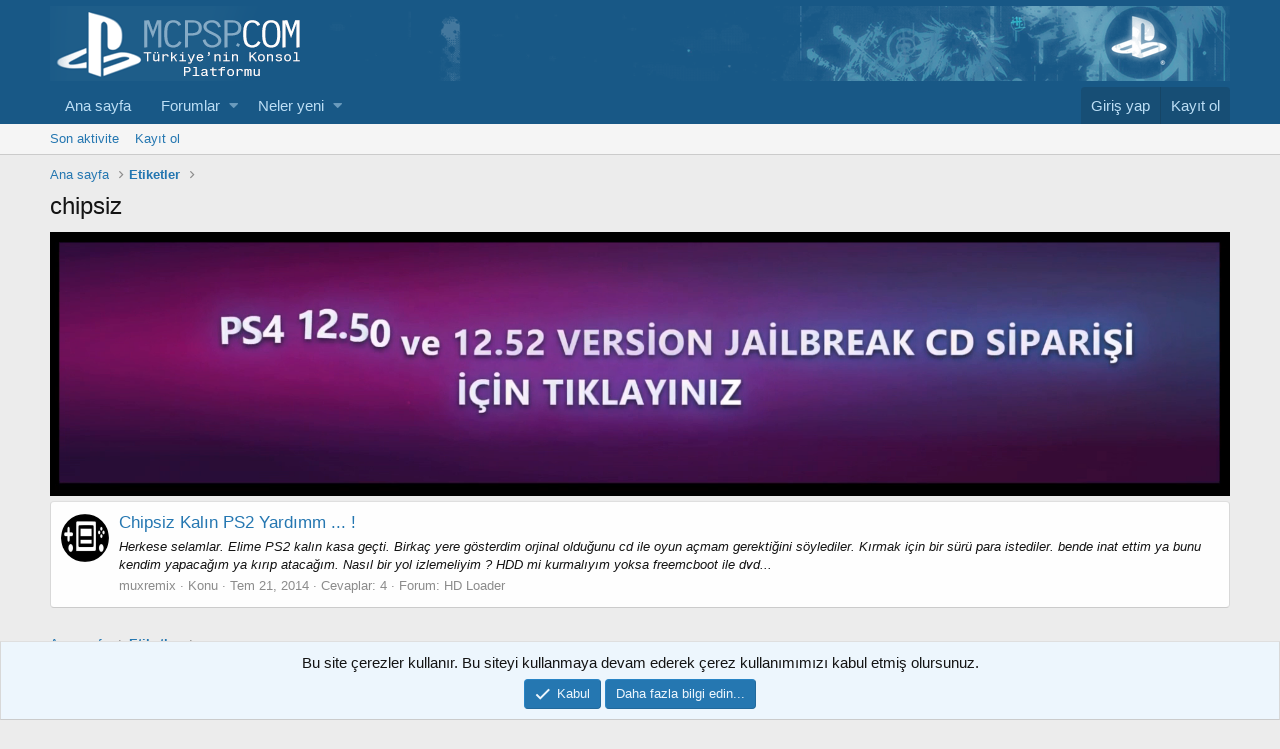

--- FILE ---
content_type: text/html; charset=utf-8
request_url: https://www.mcpsp.com/tags/chipsiz/
body_size: 9960
content:
<!DOCTYPE html>
<html id="XF" lang="tr-TR" dir="LTR"
	data-app="public"
	data-template="tag_view"
	data-container-key=""
	data-content-key=""
	data-logged-in="false"
	data-cookie-prefix="xf_"
	class="has-no-js template-tag_view"
	>
<head>
	<meta charset="utf-8" />
	<meta http-equiv="X-UA-Compatible" content="IE=Edge" />
	<meta name="viewport" content="width=device-width, initial-scale=1, viewport-fit=cover">

	
	
	

	<title>chipsiz | MCPSP.COM PLAYSTATION OYUN VE BİLGİ PAYLAŞIM PLATFORMU</title>

	

	
		
	
	
	<meta property="og:site_name" content="MCPSP.COM PLAYSTATION OYUN VE BİLGİ PAYLAŞIM PLATFORMU" />


	
	
		
	
	
	<meta property="og:type" content="website" />


	
	
		
	
	
	
		<meta property="og:title" content="chipsiz" />
		<meta property="twitter:title" content="chipsiz" />
	


	
	
	
		
	
	
	<meta property="og:url" content="https://www.mcpsp.com/tags/chipsiz/" />


	
	

	
		<meta name="theme-color" content="#185886" />
	

	
	

	
	<link rel="preload" href="/styles/fonts/fa/fa-regular-400.woff2" as="font" type="font/woff2" crossorigin="anonymous" />


	<link rel="preload" href="/styles/fonts/fa/fa-solid-900.woff2" as="font" type="font/woff2" crossorigin="anonymous" />


<link rel="preload" href="/styles/fonts/fa/fa-brands-400.woff2" as="font" type="font/woff2" crossorigin="anonymous" />

	<link rel="stylesheet" href="/css.php?css=public%3Anormalize.css%2Cpublic%3Acore.less%2Cpublic%3Aapp.less&amp;s=1&amp;l=5&amp;d=1764501827&amp;k=6a0237e0dbf66c57d0a7440b3aeee1f4fe92667c" />

	<link rel="stylesheet" href="/css.php?css=public%3AXenFooter.less%2Cpublic%3Aalnb_navigation.less%2Cpublic%3Anotices.less%2Cpublic%3Atb_avatar_efekt.less%2Cpublic%3Aextra.less&amp;s=1&amp;l=5&amp;d=1764501827&amp;k=8bdeedbc7e598cf16340b68153e2f5be9f117321" />

	
		<script src="/js/xf/preamble.min.js?_v=9b027972"></script>
	


	
		<link rel="icon" type="image/png" href="http://www.mcpsp.com/resimekle/resimler/b3411d653a0f28bdb4671d0a3ad036ea.png" sizes="32x32" />
	
	
	


	<link rel="stylesheet" href="//cdn.materialdesignicons.com/2.5.94/css/materialdesignicons.min.css">









</head>
<body data-template="tag_view">
 


<div class="p-pageWrapper" id="top">



<header class="p-header" id="header">
	<div class="p-header-inner">
		<div class="p-header-content">

			<div class="p-header-logo p-header-logo--image">
				<a href="https://www.mcpsp.com">
					<img src="/styles/default/xenforo/xenforo-logo.png"
						alt="MCPSP.COM PLAYSTATION OYUN VE BİLGİ PAYLAŞIM PLATFORMU"
						 />
				</a>
			</div>

			
		</div>
	</div>
</header>





	<div class="p-navSticky p-navSticky--primary" data-xf-init="sticky-header">
		
	<nav class="p-nav">
		<div class="p-nav-inner">
			<a class="p-nav-menuTrigger" data-xf-click="off-canvas" data-menu=".js-headerOffCanvasMenu" role="button" tabindex="0">
				<i aria-hidden="true"></i>
				<span class="p-nav-menuText">Menü</span>
			</a>

			<div class="p-nav-smallLogo">
				<a href="https://www.mcpsp.com">
					<img src="/styles/default/xenforo/xenforo-logo.png"
						alt="MCPSP.COM PLAYSTATION OYUN VE BİLGİ PAYLAŞIM PLATFORMU"
					 />
				</a>
			</div>

			<div class="p-nav-scroller hScroller" data-xf-init="h-scroller" data-auto-scroll=".p-navEl.is-selected">
				<div class="hScroller-scroll">
					<ul class="p-nav-list js-offCanvasNavSource">
					
						<li>
							
	<div class="p-navEl " >
		

			
	
	<a href="https://www.mcpsp.com"
		class="p-navEl-link "
		
		data-xf-key="1"
		data-nav-id="home">Ana sayfa</a>


			

		
		
	</div>

						</li>
					
						<li>
							
	<div class="p-navEl " data-has-children="true">
		

			
	
	<a href="/"
		class="p-navEl-link p-navEl-link--splitMenu "
		
		
		data-nav-id="forums">Forumlar</a>


			<a data-xf-key="2"
				data-xf-click="menu"
				data-menu-pos-ref="< .p-navEl"
				class="p-navEl-splitTrigger"
				role="button"
				tabindex="0"
				aria-label="Genişletilmiş geçiş"
				aria-expanded="false"
				aria-haspopup="true"></a>

		
		
			<div class="menu menu--structural" data-menu="menu" aria-hidden="true">
				<div class="menu-content">
					
						
	
	
	<a href="/whats-new/posts/"
		class="menu-linkRow u-indentDepth0 js-offCanvasCopy "
		
		
		data-nav-id="newPosts">Yeni mesajlar</a>

	

					
				</div>
			</div>
		
	</div>

						</li>
					
						<li>
							
	<div class="p-navEl " data-has-children="true">
		

			
	
	<a href="/whats-new/"
		class="p-navEl-link p-navEl-link--splitMenu "
		
		
		data-nav-id="whatsNew">Neler yeni</a>


			<a data-xf-key="3"
				data-xf-click="menu"
				data-menu-pos-ref="< .p-navEl"
				class="p-navEl-splitTrigger"
				role="button"
				tabindex="0"
				aria-label="Genişletilmiş geçiş"
				aria-expanded="false"
				aria-haspopup="true"></a>

		
		
			<div class="menu menu--structural" data-menu="menu" aria-hidden="true">
				<div class="menu-content">
					
						
	
	
	<a href="/whats-new/posts/"
		class="menu-linkRow u-indentDepth0 js-offCanvasCopy "
		 rel="nofollow"
		
		data-nav-id="whatsNewPosts">Yeni mesajlar</a>

	

					
						
	
	
	<a href="/whats-new/latest-activity"
		class="menu-linkRow u-indentDepth0 js-offCanvasCopy "
		 rel="nofollow"
		
		data-nav-id="latestActivity">Son aktiviteler</a>

	

					
				</div>
			</div>
		
	</div>

						</li>
					
					</ul>
				</div>
			</div>

			<div class="p-nav-opposite">
				<div class="p-navgroup p-account p-navgroup--guest">
					
						<a href="/login/" class="p-navgroup-link p-navgroup-link--textual p-navgroup-link--logIn"
							data-xf-click="overlay" data-follow-redirects="on">
							<span class="p-navgroup-linkText">Giriş yap</span>
						</a>
						
							<a href="/register/" class="p-navgroup-link p-navgroup-link--textual p-navgroup-link--register"
								data-xf-click="overlay" data-follow-redirects="on">
								<span class="p-navgroup-linkText">Kayıt ol</span>
							</a>
						
					
				</div>

				<div class="p-navgroup p-discovery p-discovery--noSearch">
					<a href="/whats-new/"
						
	class="p-navgroup-link p-navgroup-link--iconic p-navgroup-link--whatsnew"

						aria-label="Neler yeni"
						title="Neler yeni">
						<i aria-hidden="true"></i>
						<span class="p-navgroup-linkText">Neler yeni</span>
					</a>

					
				</div>
			</div>
		</div>
	</nav>

	</div>
	
	
		<div class="p-sectionLinks">
			<div class="p-sectionLinks-inner hScroller" data-xf-init="h-scroller">
				<div class="hScroller-scroll">
					<ul class="p-sectionLinks-list">
					
						<li>
							
	<div class="p-navEl " >
		

			
	
	<a href="/whats-new/latest-activity"
		class="p-navEl-link "
		
		data-xf-key="alt+1"
		data-nav-id="defaultLatestActivity">Son aktivite</a>


			

		
		
	</div>

						</li>
					
						<li>
							
	<div class="p-navEl " >
		

			
	
	<a href="/register/"
		class="p-navEl-link "
		
		data-xf-key="alt+2"
		data-nav-id="defaultRegister">Kayıt ol</a>


			

		
		
	</div>

						</li>
					
					</ul>
				</div>
			</div>
		</div>
	



<div class="offCanvasMenu offCanvasMenu--nav js-headerOffCanvasMenu" data-menu="menu" aria-hidden="true" data-ocm-builder="navigation">
	<div class="offCanvasMenu-backdrop" data-menu-close="true"></div>
	<div class="offCanvasMenu-content">
		<div class="offCanvasMenu-header">
			Menü
			<a class="offCanvasMenu-closer" data-menu-close="true" role="button" tabindex="0" aria-label="Kapat"></a>
		</div>
		
			<div class="p-offCanvasRegisterLink">
				<div class="offCanvasMenu-linkHolder">
					<a href="/login/" class="offCanvasMenu-link" data-xf-click="overlay" data-menu-close="true">
						Giriş yap
					</a>
				</div>
				<hr class="offCanvasMenu-separator" />
				
					<div class="offCanvasMenu-linkHolder">
						<a href="/register/" class="offCanvasMenu-link" data-xf-click="overlay" data-menu-close="true">
							Kayıt ol
						</a>
					</div>
					<hr class="offCanvasMenu-separator" />
				
			</div>
		
		<div class="js-offCanvasNavTarget"></div>
	</div>
</div>

<div class="p-body">
	<div class="p-body-inner">
		<!--XF:EXTRA_OUTPUT-->
    
	
	
	
	  
	
    	
	     		
		
		 
		
    			
	

    
	
	
	  
	
    
	
	 
	
	 

    	
	
	



		

		

		
		
	
		<ul class="p-breadcrumbs "
			itemscope itemtype="https://schema.org/BreadcrumbList">
		
			

			
			
				
				
	<li itemprop="itemListElement" itemscope itemtype="https://schema.org/ListItem">
		<a href="https://www.mcpsp.com" itemprop="item">
			<span itemprop="name">Ana sayfa</span>
		</a>
		<meta itemprop="position" content="1" />
	</li>

			

			
			
				
				
	<li itemprop="itemListElement" itemscope itemtype="https://schema.org/ListItem">
		<a href="/tags/" itemprop="item">
			<span itemprop="name">Etiketler</span>
		</a>
		<meta itemprop="position" content="2" />
	</li>

			

		
		</ul>
	

		

		
	<noscript><div class="blockMessage blockMessage--important blockMessage--iconic u-noJsOnly">JavaScript devre dışı. Daha iyi bir deneyim için, önce lütfen tarayıcınızda JavaScript'i etkinleştirin.</div></noscript>

		
	<!--[if lt IE 9]><div class="blockMessage blockMessage&#45;&#45;important blockMessage&#45;&#45;iconic">Çok eski bir web tarayıcısı kullanıyorsunuz. Bu veya diğer siteleri görüntülemekte sorunlar yaşayabilirsiniz..<br />Tarayıcınızı güncellemeli veya <a href="https://www.google.com/chrome/browser/" target="_blank">alternatif bir tarayıcı</a> kullanmalısınız.</div><![endif]-->


		
			<div class="p-body-header">
			
				
					<div class="p-title ">
					
						
							<h1 class="p-title-value">chipsiz</h1>
						
						
					
					</div>
				

				
			
			</div>
		

		<div class="p-body-main  ">
			

			<div class="p-body-content">
				
	
	
	  
	
    
	
	 
	
	 

    	
	
	


	
	
	
	  
	
    	
		 
		
    			
	


				<!-- REKLAM ALANI -->
				<div>
					<table style="width: 100%; border-collapse: collapse;">
    <tr>
        <td style="padding: 0; cursor: pointer;">
            <a href="https://www.mcpsp.com/threads/cok-yakinda-ps4-12-50-ve-12-52-kirma-cd-satislarimiz-basladi.92780/" target="_self" style="display: block; cursor: pointer;">
				<video width="100%" autoplay muted loop playsinline style="pointer-events: none;">
					<source src="https://www.mcpsp.com/images/mcpsp-banner-video.mp4" type="video/mp4">
				</video>
			</a>
        </td>
    </tr>
</table>

<script>
(function() {
    const textElement = document.getElementById('ps-animated-text');
    if (textElement && !textElement.querySelector('span')) {
        const text = textElement.textContent;
        textElement.textContent = '';
        
        text.split('').forEach((char, index) => {
            const span = document.createElement('span');
            span.textContent = char === ' ' ? '\u00A0' : char;
            span.style.animationDelay = (index * 0.03) + 's';
            textElement.appendChild(span);
        });
    }
})();
</script>
				</div>
				<!-- REKLAM ALANI -->
				<div class="p-body-pageContent">





<div class="block" data-xf-init="" data-type="" data-href="/inline-mod/">
	

	<div class="block-container">
		<ol class="block-body">
			
				<li class="block-row block-row--separated  js-inlineModContainer" data-author="muxremix">
	<div class="contentRow ">
		<span class="contentRow-figure">
			<a href="/members/muxremix.153095/" class="avatar avatar--s avatar--default avatar--default--text" data-user-id="153095" data-xf-init="member-tooltip">
			<span class="avatar-u153095-s"></span> 
		</a>
		</span>
		<div class="contentRow-main">
			<h3 class="contentRow-title">
				<a href="/threads/chipsiz-kalin-ps2-yardimm.75329/">Chipsiz Kalın PS2 Yardımm ... !</a>
			</h3>

			<div class="contentRow-snippet">Herkese selamlar. Elime PS2 kalın kasa geçti. Birkaç yere gösterdim orjinal olduğunu cd ile oyun açmam gerektiğini söylediler. Kırmak için bir sürü para istediler. bende inat ettim ya bunu kendim yapacağım ya kırıp atacağım. Nasıl bir yol izlemeliyim ? HDD mi kurmalıyım yoksa freemcboot ile dvd...</div>

			<div class="contentRow-minor contentRow-minor--hideLinks">
				<ul class="listInline listInline--bullet">
					
					<li><a href="/members/muxremix.153095/" class="username " dir="auto" data-user-id="153095" data-xf-init="member-tooltip">muxremix</a></li>
					<li>Konu</li>
					<li><time  class="u-dt" dir="auto" datetime="2014-07-21T13:34:04+0400" data-time="1405935244" data-date-string="Tem 21, 2014" data-time-string="1:34 PM" title="Tem 21, 2014 1:34 PM'de">Tem 21, 2014</time></li>
					<li>Cevaplar: 4</li>
					<li>Forum: <a href="/forums/hd-loader.22/">HD Loader</a></li>
				</ul>
			</div>
		</div>
	</div>
</li>
			
		</ol>
	</div>
	<div class="block-outer block-outer--after">
		
		
	</div>
</div></div>
				
    
	
	
	
	  
	
    	
		 
		
    			
	


	
	
	  
	
    
	
	 
	
	 

    	
	
	


			</div>

			
		</div>

		
		
	
		<ul class="p-breadcrumbs p-breadcrumbs--bottom"
			itemscope itemtype="https://schema.org/BreadcrumbList">
		
			

			
			
				
				
	<li itemprop="itemListElement" itemscope itemtype="https://schema.org/ListItem">
		<a href="https://www.mcpsp.com" itemprop="item">
			<span itemprop="name">Ana sayfa</span>
		</a>
		<meta itemprop="position" content="1" />
	</li>

			

			
			
				
				
	<li itemprop="itemListElement" itemscope itemtype="https://schema.org/ListItem">
		<a href="/tags/" itemprop="item">
			<span itemprop="name">Etiketler</span>
		</a>
		<meta itemprop="position" content="2" />
	</li>

			

		
		</ul>
	

		
	</div>
</div>


   
	<footer class="p-footer" id="footer">	
  		<div class="ZenFooterGovde">
		   
  
		<div class="ZenFooterDuyuruBG">
			  <div class="ZenFooterDuyuruTitle">
		         	<i class="fa fa-bullhorn XenFooterikon" aria-hidden="true"></i>  Forum duyurusu
			  </div>
			  <div class="ZenFooterDuyuruicerik">
				   	<p>TÜRKİYENİN EN KÖKLÜ KONSOL VE OYUN HACK SİTESİDİR</p>

<p></p>

<p>MCPSP.COM Kuruluş yılı 2008'dir
Kuruluş MCTUNA kullanıcımız tarafından yapılmıştır
MCPSP.COM Bir çok badereler atlatarak forum yaşantısını sürdürmektedir
MCPSP.COM forum sitesinde paylaşılan bilgiler ve öğreticiler sayesinde bir çok kişi buradan bilgi sahibi olup kendi forum sitesini kurmuş ve yoluna devam etmektedir

MCPSP.COM Türkiye genelinde Konsol Hack üzerine yaptığı çalışmalar ve paylaşımlar doğrultusunda bu sektörde öncü olmuştur,MCPSP.COM forum sitemiz değerli kullanıcılarının ve yeni katılacak olan değerli kullanıcılarımıza da bilgi paylaşımı sunmaya devam edecektir

Bizi yıllardır unutmayan ve forum sitemize katkıda bulunan bütün dostlarımıza selam olsun

.</p>

<p>TAKLİTLERİMİZ SADECE BİZİ YAŞATIR,SAYGILARIMIZLA.</p>

<p>Sosyal medya hesaplarımıza <b>aşağıdan</b> ulaşabilirsiniz.</p>

<p>MCTUNA İLETİŞİM: 0553-618-70-70.</p>
			  </div>
		</div>
    
    		<div class="ZenFooterBlok">
      		 <div class="ZenFooterKolon ZenFooterSolKolon">
		   		<div class="ZenFooterBaslik"><i class="fa fa-info XenFooterikon" aria-hidden="true"></i>  Forum yazılımı</div>
		   			<div class="ZenFootericerik">
							
								<div class="p-footer-copyright">
									
									<a href="https://xenforo.com" class="u-concealed" dir="ltr" target="_blank">Forum software by XenForo&trade; <span class="copyright">&copy; 2010-2019 XenForo Ltd.</span></a>
									<br><a class="u-concealed" rel="dofollow" href="https://x&#101;nfor&#111;.g&#101;n.t&#114;" target="_blank "title="x&#101;nfor&#111; 2 ,T&#101;ma Ta&#115;arı&#109;lar&#305;,&#120;&#101;nf&#111;ro Opt&#105;mizasy&#48;n,K&#117;r&#117;l&#117;m,x&#101;nfor&#48; Style,&#120;&#101;nfor&#48;o Th&#101;mes"><span>T&#252;rk&#231;&#101; X&#101;nF&#111;r&#111; 2</span></a> B&#121; &#101;TiK&#101;T&#8482; 2&#48;1&#55; <br />
									
								</div>
							
							
						</div>
	   		</div>

       		<div class="ZenFooterKolon ZenFooterOrtaKolon">
		   		<div class="ZenFooterBaslik">
			   		<i class="fa fa-link XenFooterikon" aria-hidden="true"></i>  Hızlı linkler
		   		</div>
		     		<div class="ZenFootericerik">
		     			<ul>
							
							
								<li><a href="https://www.mcpsp.com">Şartlar ve kurallar</a></li>
							
							
								<li><a href="Array">Gizlilik</a></li>
							
							
								<li><a href="/help/">Yardım</a></li>
							
							
								<li><a href="https://www.mcpsp.com">Ana sayfa</a></li>
							
						</ul>
		   		</div>
	   		</div>
				
        		</div>	
   		</div>	
			<div class="ZenAltFooterBg">
	    		<div class="ZenAltFooterSinir">
            		
							<ul>
					  		
								
								
									<li><a href="/misc/language" data-xf-click="overlay"
										data-xf-init="tooltip" title="Dil seçici" rel="nofollow">
										<i class="fa fa-globe" aria-hidden="true"></i> Türkçe</a></li>
								
					  		
							</ul>
					
					<div class="ZenAltFooterRss">
						<a href="/forums/-/index.rss" target="_blank" class="ZenAltFooterRssikon" title="RSS"><span aria-hidden="true"><i class="fa fa-rss"></i></span></a>
					</div>		
	    		</div>
		</div>
  </footer>


</div> <!-- closing p-pageWrapper -->

<div class="u-bottomFixer js-bottomFixTarget">
	
	
		
	
		
		
		

		<ul class="notices notices--bottom_fixer  js-notices"
			data-xf-init="notices"
			data-type="bottom_fixer"
			data-scroll-interval="6">

			
				
	<li class="notice js-notice notice--primary notice--cookie"
		data-notice-id="-1"
		data-delay-duration="0"
		data-display-duration="0"
		data-auto-dismiss="0"
		data-visibility="">

		
		<div class="notice-content">
			
			<div class="u-alignCenter">
	Bu site çerezler kullanır. Bu siteyi kullanmaya devam ederek çerez kullanımımızı kabul etmiş olursunuz.
</div>

<div class="u-inputSpacer u-alignCenter">
	<a href="/account/dismiss-notice" class="js-noticeDismiss button--notice button button--icon button--icon--confirm" data-xf-init="tooltip" title="Notu kapat"><span class="button-text">Kabul</span></a>
	<a href="/help/cookies" class="button--notice button"><span class="button-text">Daha fazla bilgi edin...</span></a>
</div>
		</div>
	</li>

			
		</ul>
	

	
</div>


	<div class="u-scrollButtons js-scrollButtons" data-trigger-type="up">
		<a href="#top" class="button--scroll button" data-xf-click="scroll-to"><span class="button-text"><i class="fa--xf far fa-arrow-up" aria-hidden="true"></i><span class="u-srOnly">Üst</span></span></a>
		
	</div>



	<script src="/js/vendor/jquery/jquery-3.3.1.min.js?_v=9b027972"></script>
	<script src="/js/vendor/vendor-compiled.js?_v=9b027972"></script>
	<script src="/js/xf/core-compiled.js?_v=9b027972"></script>
	<script src="/js/XenGenTr/BaglantiFavikon/baglantifavikonu.js?_v=9b027972"></script>
<script src="/js/xf/notice.min.js?_v=9b027972"></script>
<script>

(function ($) {
	$.fn.countTo = function (options) {
		options = options || {};

		return $(this).each(function () {

			var settings = $.extend({}, $.fn.countTo.defaults, {
				from:            $(this).data('from'),
				to:              $(this).data('to'),
				speed:           $(this).data('speed'),
				refreshInterval: $(this).data('refresh-interval'),
				decimals:        $(this).data('decimals')
			}, options);


			var loops = Math.ceil(settings.speed / settings.refreshInterval),
				increment = (settings.to - settings.from) / loops;


			var self = this,
				$self = $(this),
				loopCount = 0,
				value = settings.from,
				data = $self.data('countTo') || {};

			$self.data('countTo', data);


			if (data.interval) {
				clearInterval(data.interval);
			}
			data.interval = setInterval(updateTimer, settings.refreshInterval);


			render(value);

			function updateTimer() {
				value += increment;
				loopCount++;

				render(value);

				if (typeof(settings.onUpdate) == 'function') {
					settings.onUpdate.call(self, value);
				}

				if (loopCount >= loops) {

					$self.removeData('countTo');
					clearInterval(data.interval);
					value = settings.to;

					if (typeof(settings.onComplete) == 'function') {
						settings.onComplete.call(self, value);
					}
				}
			}

			function render(value) {
				var formattedValue = settings.formatter.call(self, value, settings);
				$self.text(formattedValue);
			}
		});
	};

	$.fn.countTo.defaults = {
		from: 0,               // Başlangıç değeri
		to: 0,                 // Hedef değer
		speed: 1000,           // Sayaç hızı
		refreshInterval: 100,  // Güncellenme zamanı
		decimals: 0,           // Tam sayı hassasiyeti
		formatter: formatter,  // Format ayarları
		onUpdate: null,        // Yenilendiğinde yapılacaklar
		onComplete: null       // Tamamlandığında yapılacaklar
	};

	function formatter(value, settings) {
		return value.toFixed(settings.decimals);
	}
}(jQuery));



    jQuery(function ($) {
	  
	  // Burada sayac tamamlandıktan sonra fonksiyonlar devreye giriyor
      $('#kac').data('countToOptions', {
        onComplete: function (value) {
          $(this).text('DURMA KAÇ!!!').addClass('renk');
        }
      });
      
      // Sayaçların başlangıcı
      $('.timer').each(count);

      
      function count(options) {
        var $this = $(this);
        options = $.extend({}, options || {}, $this.data('countToOptions') || {});
        $this.countTo(options);
      }
    });

</script>

	<script>
		jQuery.extend(true, XF.config, {
			// 
			userId: 0,
			enablePush: false,
			pushAppServerKey: '',
			url: {
				fullBase: 'https://www.mcpsp.com/',
				basePath: '/',
				css: '/css.php?css=__SENTINEL__&s=1&l=5&d=1764501827',
				keepAlive: '/login/keep-alive'
			},
			cookie: {
				path: '/',
				domain: '',
				prefix: 'xf_',
				secure: true
			},
			csrf: '1768395791,cba03f216fe2e54206d1221e66f34719',
			js: {"\/js\/XenGenTr\/BaglantiFavikon\/baglantifavikonu.js?_v=9b027972":true,"\/js\/xf\/notice.min.js?_v=9b027972":true},
			css: {"public:XenFooter.less":true,"public:alnb_navigation.less":true,"public:notices.less":true,"public:tb_avatar_efekt.less":true,"public:extra.less":true},
			time: {
				now: 1768395791,
				today: 1768338000,
				todayDow: 3
			},
			borderSizeFeature: '3px',
			fontAwesomeWeight: 'r',
			enableRtnProtect: true,
			enableFormSubmitSticky: true,
			uploadMaxFilesize: 2097152,
			allowedVideoExtensions: ["m4v","mov","mp4","mp4v","mpeg","mpg","ogv","webm"],
			shortcodeToEmoji: true,
			visitorCounts: {
				conversations_unread: '0',
				alerts_unread: '0',
				total_unread: '0',
				title_count: true,
				icon_indicator: true
			},
			jsState: {},
			publicMetadataLogoUrl: '',
			publicPushBadgeUrl: 'https://www.mcpsp.com/styles/default/xenforo/bell.png'
		});

		jQuery.extend(XF.phrases, {
			// 
			date_x_at_time_y: "{date} {time}\'de",
			day_x_at_time_y:  "{day} saat {time}\'de",
			yesterday_at_x:   "Dün {time} da",
			x_minutes_ago:    "{minutes} dakika önce",
			one_minute_ago:   "1 dakika önce",
			a_moment_ago:     "Az önce",
			today_at_x:       "Bugün {time}",
			in_a_moment:      "Birazdan",
			in_a_minute:      "Bir dakika içinde",
			in_x_minutes:     "{minutes} dakika sonra",
			later_today_at_x: "Later today at {time}",
			tomorrow_at_x:    "Yarın {time} \'da",

			day0: "Pazar",
			day1: "Pazartesi",
			day2: "Salı",
			day3: "Çarşamba",
			day4: "Perşembe",
			day5: "Cuma",
			day6: "Cumartesi",

			dayShort0: "Pazar",
			dayShort1: "Pzrts",
			dayShort2: "Salı",
			dayShort3: "Çrşb",
			dayShort4: "Prşb",
			dayShort5: "Cuma",
			dayShort6: "Cmrts",

			month0: "Ocak",
			month1: "Şubat",
			month2: "Mart",
			month3: "Nisan",
			month4: "Mayıs",
			month5: "Haziran",
			month6: "Temmuz",
			month7: "Ağustos",
			month8: "Eylül",
			month9: "Ekim",
			month10: "Kasım",
			month11: "Aralık",

			active_user_changed_reload_page: "Aktif kullanıcı değişti. Tarayıcı sayfanızı yenileyerek yeni aktif sisteme geçebilirisiniz.",
			server_did_not_respond_in_time_try_again: "Sunucu zamanında yanıt vermedi. Tekrar deneyin.",
			oops_we_ran_into_some_problems: "Hata! Bazı sorunlarla karşılaştık.",
			oops_we_ran_into_some_problems_more_details_console: "Hata! Bazı sorunlarla karşılaştık.Lütfen daha sonra tekrar deneyiniz.Sorun kullandığınız tarayıcısından kaynaklıda olabilir.",
			file_too_large_to_upload: "Dosya yüklenemeyecek kadar büyük.",
			uploaded_file_is_too_large_for_server_to_process: "Yüklemeye çalıştığınız dosya sunucunun işlemesi için çok büyük.",
			files_being_uploaded_are_you_sure: "Dosyalar hala yükleniyor. Bu formu göndermek istediğinizden emin misiniz?",
			attach: "Dosya ekle",
			rich_text_box: "Zengin metin kutusu",
			close: "Kapat",
			link_copied_to_clipboard: "Bağlantı panoya kopyalandı.",
			text_copied_to_clipboard: "Metin panoya kopyalandı.",
			loading: "Yükleniyor...",

			processing: "İşleminiz yapılıyor",
			'processing...': "İşleminiz yapılıyor...",

			showing_x_of_y_items: "{total} öğenin {count} tanesi gösteriliyor",
			showing_all_items: "Tüm öğeler gösteriliyor",
			no_items_to_display: "Görüntülenecek öğe yok",

			push_enable_notification_title: "Push bildirimleri MCPSP.COM PLAYSTATION OYUN VE BİLGİ PAYLAŞIM PLATFORMU adresinde başarıyla etkinleştirildi",
			push_enable_notification_body: "Push bildirimlerini etkinleştirdiğiniz için teşekkür ederiz!"
		});
	</script>

	<form style="display:none" hidden="hidden">
		<input type="text" name="_xfClientLoadTime" value="" id="_xfClientLoadTime" title="_xfClientLoadTime" tabindex="-1" />
	</form>

	



	<script type="text/template" id="xfReactTooltipTemplate">
		<div class="tooltip-content-inner">
			<div class="reactTooltip">
				
					<a href="#" class="reaction reaction--1" data-reaction-id="1"><i aria-hidden="true"></i><img src="[data-uri]" class="reaction-sprite js-reaction" alt="Beğen" title="Beğen" data-xf-init="tooltip" /></a>
				
					<a href="#" class="reaction reaction--2" data-reaction-id="2"><i aria-hidden="true"></i><img src="[data-uri]" class="reaction-sprite js-reaction" alt="Love" title="Love" data-xf-init="tooltip" /></a>
				
					<a href="#" class="reaction reaction--3" data-reaction-id="3"><i aria-hidden="true"></i><img src="[data-uri]" class="reaction-sprite js-reaction" alt="Haha" title="Haha" data-xf-init="tooltip" /></a>
				
					<a href="#" class="reaction reaction--4" data-reaction-id="4"><i aria-hidden="true"></i><img src="[data-uri]" class="reaction-sprite js-reaction" alt="Wow" title="Wow" data-xf-init="tooltip" /></a>
				
					<a href="#" class="reaction reaction--5" data-reaction-id="5"><i aria-hidden="true"></i><img src="[data-uri]" class="reaction-sprite js-reaction" alt="Sad" title="Sad" data-xf-init="tooltip" /></a>
				
					<a href="#" class="reaction reaction--6" data-reaction-id="6"><i aria-hidden="true"></i><img src="[data-uri]" class="reaction-sprite js-reaction" alt="Angry" title="Angry" data-xf-init="tooltip" /></a>
				
			</div>
		</div>
	</script>




	



  <script>
        $(document).ready(function(){
 var a = document.createElement('div');
         function addClass(elem, path) {
            $('<div>').attr('class', path).appendTo(elem);
}
         $('.avatar').each(function(){
            var div = $('<div />', {class : 'avatar_efekt'});
            div.appendTo($(this)); 
        });
        });
    </script>
<style>.avatar:hover .avatar_efekt {background-color: #EB8900;opacity: 0.4 !important;}
.avatar_efekt {animation: avatarefekt 2s linear infinite;}
@keyframes avatarefekt {
  from {
    opacity: 0.4;
  }
  to {
    transform: scale(3);
    opacity: 0;
  }
}
</style>
	

</body>
</html>











--- FILE ---
content_type: application/javascript
request_url: https://www.mcpsp.com/js/xf/core-compiled.js?_v=9b027972
body_size: 54725
content:
var $jscomp=$jscomp||{};$jscomp.scope={};$jscomp.findInternal=function(d,k,h){d instanceof String&&(d=String(d));for(var a=d.length,b=0;b<a;b++){var c=d[b];if(k.call(h,c,b,d))return{i:b,v:c}}return{i:-1,v:void 0}};$jscomp.ASSUME_ES5=!1;$jscomp.ASSUME_NO_NATIVE_MAP=!1;$jscomp.ASSUME_NO_NATIVE_SET=!1;$jscomp.defineProperty=$jscomp.ASSUME_ES5||"function"==typeof Object.defineProperties?Object.defineProperty:function(d,k,h){d!=Array.prototype&&d!=Object.prototype&&(d[k]=h.value)};
$jscomp.getGlobal=function(d){return"undefined"!=typeof window&&window===d?d:"undefined"!=typeof global&&null!=global?global:d};$jscomp.global=$jscomp.getGlobal(this);$jscomp.polyfill=function(d,k,h,a){if(k){h=$jscomp.global;d=d.split(".");for(a=0;a<d.length-1;a++){var b=d[a];b in h||(h[b]={});h=h[b]}d=d[d.length-1];a=h[d];k=k(a);k!=a&&null!=k&&$jscomp.defineProperty(h,d,{configurable:!0,writable:!0,value:k})}};
$jscomp.polyfill("Array.prototype.find",function(d){return d?d:function(d,h){return $jscomp.findInternal(this,d,h).v}},"es6","es3");$jscomp.polyfill("Array.prototype.fill",function(d){return d?d:function(d,h,a){var b=this.length||0;0>h&&(h=Math.max(0,b+h));if(null==a||a>b)a=b;a=Number(a);0>a&&(a=Math.max(0,b+a));for(h=Number(h||0);h<a;h++)this[h]=d;return this}},"es6","es3");
$jscomp.checkStringArgs=function(d,k,h){if(null==d)throw new TypeError("The 'this' value for String.prototype."+h+" must not be null or undefined");if(k instanceof RegExp)throw new TypeError("First argument to String.prototype."+h+" must not be a regular expression");return d+""};
$jscomp.polyfill("String.prototype.repeat",function(d){return d?d:function(d){var h=$jscomp.checkStringArgs(this,null,"repeat");if(0>d||1342177279<d)throw new RangeError("Invalid count value");d|=0;for(var a="";d;)if(d&1&&(a+=h),d>>>=1)h+=h;return a}},"es6","es3");var XF=window.XF||{};void 0===window.jQuery&&(jQuery=$={});
!function(d,k,h){XF.activate?console.error("XF core has been double loaded"):(XF.browser||(XF.browser={browser:"",version:0,os:"",osVersion:null}),function(){var a=function(){var a=h.createElement("fake"),b={WebkitTransition:"webkitTransitionEnd",MozTransition:"transitionend",OTransition:"oTransitionEnd otransitionend",transition:"transitionend"},c;for(c in b)if(void 0!==a.style[c])return{end:b[c]};return!1}();d.support.transition=a;d.support.transition&&(d.event.special.xfTransitionEnd={bindType:a.end,
delegateType:a.end,handle:function(a){if(d(a.target).is(this))return a.handleObj.handler.apply(this,arguments)}});var b=d("html").attr("dir");a="normal";if(b&&"RTL"==b.toUpperCase()){b=d('<div style="width: 80px; height: 40px; font-size: 30px; overflow: scroll; white-space: nowrap; word-wrap: normal; position: absolute; top: -1000px; visibility: hidden; pointer-events: none">MMMMMMMMMM</div>');var c=b[0];b.appendTo("body");0<c.scrollLeft?a="inverted":(c.scrollLeft=-1,-1==c.scrollLeft&&(a="negative"));
b.remove()}d.support.scrollLeftType=a;d.addEventCapture=function(){var a=d.event.special;return function(b){h.addEventListener&&("string"==typeof b&&(b=[b]),d.each(b,function(b,c){var g=function(a){a=d.event.fix(a);return d.event.dispatch.call(this,a)};a[c]=a[c]||{};a[c].setup||a[c].teardown||d.extend(a[c],{setup:function(){this.addEventListener(c,g,!0)},teardown:function(){this.removeEventListener(c,g,!0)}})}))}}()}(),d.fn.extend({onWithin:function(a,b,c){var e=this;d(h).on(a,function(a){d(a.target).has(e).length&&
(c&&d(h).off(a),b(a))});return this},oneWithin:function(a,b){return this.onWithin(a,b,!0)},onPassive:function(a,b){if("object"==typeof a){for(var c in a)this.onPassive(c,a[c]);return this}if("string"!=typeof a||"function"!=typeof b)return console.warn("$.onPassive failure for %s.on%s, check parameters",this.get(0),a),this;if(-1!==a.indexOf("."))return console.warn("$.onPassive does not support namespaced events %s.on%s",this.get(0),a),!1;XF.Feature.has("passiveeventlisteners")?this.get(0).addEventListener(a,
b,{passive:!0}):this.get(0).addEventListener(a,b);return this},offPassive:function(a,b){this.get(0).removeEventListener(a,b);return this},onPointer:function(a,b){if(d.isPlainObject(a)){for(var c in a)if(a.hasOwnProperty(c))this.onPointer(c,a[c]);return this}"string"===typeof a&&(a=a.split(/\s+/));var e=this,f=function(a){var c=d(this).data("xf-pointer-type");a.xfPointerType=a.pointerType||c||"";b(a)};a.forEach(function(a){e.on(a,f)});this.off("pointerdown.pointer-watcher").on("pointerdown.pointer-watcher",
function(a){d(this).data("xf-pointer-type",a.pointerType)});return this},xfFadeDown:function(a,b){this.filter(":hidden").hide().css("opacity",0);a=a||XF.config.speed.normal;this.find(".is-sticky").addClass("was-sticky").removeClass("is-sticky");this.animate({opacity:1,height:"show",marginTop:"show",marginBottom:"show",paddingTop:"show",paddingBottom:"show"},{duration:a,easing:"swing",complete:function(){d(this).find(".was-sticky").addClass("is-sticky").removeClass("was-sticky");b&&b();XF.layoutChange()}});
return this},xfFadeUp:function(a,b){a=a||XF.config.speed.normal;this.find(".is-sticky").addClass("was-sticky").removeClass("is-sticky");this.animate({opacity:0,height:"hide",marginTop:"hide",marginBottom:"hide",paddingTop:"hide",paddingBottom:"hide"},{duration:a,easing:"swing",complete:function(){d(this).find(".was-sticky").addClass("is-sticky").removeClass("was-sticky");b&&b();XF.layoutChange()}});return this},xfUniqueId:function(){var a=this.attr("id");a||this.attr("id","js-XFUniqueId"+XF.getUniqueCounter());
return a},findExtended:function(a){var b;if("string"===typeof a&&(b=a.match(/^<([^|]+)(\|([\s\S]+))?$/))){a=d.trim(b[1]);var c,e,f={up:"parent",next:"next",prev:"prev"},g=this;do if(c=a.match(/^:(up|next|prev)(\((\d+)\))?/)){c[2]||(c[3]=1);var l=f[c[1]];for(e=0;e<c[3];e++)(g=g[l]())||(g=d());a=d.trim(a.substr(c[0].length))}while(c);a.length&&(g=g.closest(a));g.length||(g=d());a=b[2]?d.trim(b[3]):"";return a.length?g.find(a):g}return this._find(a)},dimensions:function(a,b){var c=this.offset();c={top:c.top,
left:c.left};b=b?!0:!1;c.width=a?this.outerWidth(b):this.width();c.height=a?this.outerHeight(b):this.height();c.right=c.left+c.width;c.bottom=c.top+c.height;return c},viewport:function(a,b){a={width:a?this.outerWidth(b):this.width(),height:a?this.outerHeight(b):this.height(),left:this.scrollLeft(),top:this.scrollTop(),right:0,bottom:0,docWidth:d(h).width(),docHeight:d(h).height()};a.bottom=a.top+a.height;a.right=a.left+a.width;return a},hasFixableParent:function(){var a=!1;this.parents().each(function(){var b=
d(this);switch(b.css("position")){case "fixed":case "sticky":case "-webkit-sticky":return a=b,!1}if(b.data("sticky_kit"))return a=b,!1});return a},hasFixedParent:function(){var a=!1;this.parents().each(function(){var b=d(this);switch(b.css("position")){case "fixed":return a=b,!1;case "sticky":case "-webkit-sticky":var c=b.dimensions(!0),e=d(k).viewport(),f=b.css("top"),g=b.css("bottom");if("auto"!==f&&(f=c.top-e.top-parseInt(f,10),.5>=f&&-.5<=f)||"auto"!==g&&(f=c.bottom-e.bottom-parseInt(g,10),.5>=
f&&-.5<=f))return a=b,!1}});return a},onTransitionEnd:function(a,b){var c=!1,e=this;this.one("xfTransitionEnd",function(){if(!c)return c=!0,b.apply(this,arguments)});setTimeout(function(){c||e.trigger("xfTransitionEnd")},a+10);return this},autofocus:function(){var a=d(this);XF.isIOS()?a.is(":focus")||(a.addClass("is-focused"),a.on("blur",function(){a.removeClass("is-focused")})):a.focus();return this},normalizedScrollLeft:function(a){var b=d.support.scrollLeftType;if("undefined"!==typeof a){for(var c=
0;c<this.length;c++){var e=this[c],f=a;switch(b){case "negative":f=0<f?-f:0;break;case "inverted":f=e.scrollWidth-e.offsetWidth-f}e.scrollLeft=f}return this}a=this[0];if(!a)return 0;c=a.scrollLeft;switch(b){case "negative":return 0>c?-c:0;case "inverted":return b=a.scrollWidth-c-a.offsetWidth,.5>b?0:b;default:return c}},focusNext:function(){var a=d('input:not([type="hidden"]), select, textarea, a, button').filter(":visible");return a.eq(a.index(this)+1).focus()}}),function(){function a(a){if(!d.support.transition)return 0;
var b=a[0];if(!(b&&b instanceof k.Element))return 0;a=a.css("transition-duration");b=0;a&&a.match(/^(\+|-|)([0-9]*\.[0-9]+|[0-9]+)(ms|s)/i)&&(b=("-"==RegExp.$1?-1:1)*parseFloat(RegExp.$2)*("ms"==RegExp.$3.toLowerCase()?1:1E3));return b}function b(a,b,c){var e=[];d.isFunction(b)&&(b=b.call(a[0],0,a[0].className));b=d.trim(b).split(/\s+/);a=" "+a[0].className+" ";for(var g,f=0;f<b.length;f++)((g=0<=a.indexOf(" "+b[f]+" "))&&!c||!g&&c)&&e.push(b[f]);return e.join(" ")}function c(c,g,l,m,p){p=p?0:a(c);
var f=g?"addClass":"removeClass",h=g?"removeClass":"addClass";g=b(c,l,g?!0:!1);var n=c[0],k=function(){m&&setTimeout(function(){m.call(n,d.Event("xfTransitionEnd"))},0)};if(g.length)if(0>=p)c[f](g),k();else{c.hasClass("is-transitioning")&&c.trigger("xfTransitionEnd");c.addClass("is-transitioning");if(c.css("transition-property").match(/(^|\s|,)-xf-(width|height)($|\s|,)/)){k=RegExp.$2;var r=e[k],B=c.css(r),A=B[k],y="transition."+k,u=c.data(y),x=n.style,w=x.transition||x["-webkit-transition"]||x["-moz-transition"]||
x["-o-transition"]||"",z;if(void 0===u)for(u={},z=0;z<r.length;z++)u[r[z]]=x[r[z]]||"";if(0==c[k]())for(z in A="0",B)B.hasOwnProperty(z)&&(B[z]="0");c.data(y,u).css("transition","none")[f](g);r=c.css(r);u=r[k];if(0==c[k]())for(z in u="0",r)r.hasOwnProperty(z)&&(r[z]="0");c[h](g);if(A!=u){var C=m;c.css(B);n.offsetWidth;c.css("transition",w).css(r);m=function(){c.css(c.data(y)).removeData(y);C&&C.apply(this,arguments)}}else c.css("transition",w)}c.onTransitionEnd(p,function(){c.removeClass("is-transitioning");
m&&m.apply(this,arguments)});c[f](l)}else k()}var e={height:"height padding-top padding-bottom margin-top margin-bottom border-top-width border-bottom-width".split(" "),width:"width padding-left padding-right margin-left margin-right border-right-width border-left-width".split(" ")};d.fn.addClassTransitioned=function(a,b,e){for(var g=this.length,f=0;f<g;f++)c(d(this[f]),!0,a,b,e);return this};d.fn.removeClassTransitioned=function(a,b,e){for(var g=this.length,f=0;f<g;f++)c(d(this[f]),!1,a,b,e);return this};
d.fn.toggleClassTransitioned=function(a,b,e,m){"boolean"!==typeof b&&"undefined"===typeof e&&(e=b,b=null);for(var g="boolean"===typeof b,f=this.length,l=0;l<f;l++){var h=d(this[l]);var k=g?b:h.hasClass(a)?!1:!0;c(h,k,a,e,m)}return this}}(),d.extend(XF,{config:{userId:null,enablePush:!1,skipServiceWorkerRegistration:!1,skipPushNotificationCta:!1,pushAppServerKey:null,csrf:null,time:{now:0,today:0,todayDow:0},cookie:{path:"/",domain:"",prefix:"xf_"},url:{fullBase:"/",basePath:"/",css:"",keepAlive:""},
css:{},js:{},jsState:{},speed:{xxfast:50,xfast:100,fast:200,normal:400,slow:600},job:{manualUrl:""},borderSizeFeature:"3px",fontAwesomeWeight:"r",enableRtnProtect:!0,enableFormSubmitSticky:!0,visitorCounts:{conversations_unread:0,alerts_unread:0,title_count:!1,icon_indicator:!1},uploadMaxFilesize:null,allowedVideoExtensions:[],shortcodeToEmoji:!0,publicMetadataLogoUrl:"",publicPushBadgeUrl:""},debug:{disableAjaxSubmit:!1},counter:1,pageDisplayTime:null,phrases:{},getApp:function(){return d("html").data("app")||
null},getKeyboardInputs:function(){return"input:not([type=radio], [type=checkbox], [type=submit], [type=reset]), textarea"},onPageLoad:function(){d(h).trigger("xf:page-load-start");XF.NavDeviceWatcher.initialize();XF.ActionIndicator.initialize();XF.DynamicDate.initialize();XF.KeepAlive.initialize();XF.LinkWatcher.initLinkProxy();XF.LinkWatcher.initExternalWatcher();XF.NoticeWatcher.initialize();XF.BbBlockExpand.watch();XF.ScrollButtons.initialize();XF.KeyboardShortcuts.initialize();XF.FormInputValidation.initialize();
XF.Push.initialize();XF.IgnoreWatcher.initializeHash();XF.config.jsState=XF.applyJsState({},XF.config.jsState);XF.activate(h);d(h).on("ajax:complete",function(a,b,c){(a=b.responseJSON)&&a.visitor&&XF.updateVisitorCounts(a.visitor,!0)});d(h).on("ajax:before-success",function(a,b,c,e){(b=e.responseJSON)&&b&&b.job&&(a=b.job,a.manual&&XF.JobRunner.runManual(a.manual),a.autoBlocking?XF.JobRunner.runAutoBlocking(a.autoBlocking,a.autoBlockingMessage):a.auto&&setTimeout(XF.JobRunner.runAuto,0))});d(h).on("keyup",
"a:not([href])",function(a){"Enter"==a.key&&d(a.currentTarget).click()});d("html[data-run-jobs]").length&&setTimeout(XF.JobRunner.runAuto,100);XF.updateVisitorCountsOnLoad(XF.config.visitorCounts);XF.CrossTab.on("visitorCounts",function(a){XF.updateVisitorCounts(a,!1)});XF.pageLoadScrollFix();setTimeout(function(){d("[data-load-auto-click]").first().click()},100);d(h).trigger("xf:page-load-complete")},addExtraPhrases:function(a){d(a).find("script.js-extraPhrases").each(function(){var a=d(this);try{var c=
d.parseJSON(a.html())||{};d.extend(XF.phrases,c)}catch(e){console.error(e)}a.remove()})},phrase:function(a,b,c){var e=XF.phrases[a];b&&(e=XF.stringTranslate(e,b));return e||c||a},_isRtl:null,isRtl:function(){if(null===XF._isRtl){var a=d("html").attr("dir");XF._isRtl=a&&"RTL"==a.toUpperCase()}return XF._isRtl},rtlFlipKeyword:function(a){if(!XF.isRtl())return a;switch(a.toLowerCase()){case "left":return"right";case "right":return"left";default:return a}},isMac:function(){return-1!=navigator.userAgent.indexOf("Mac OS")},
isIOS:function(){return/iPad|iPhone|iPod/.test(navigator.userAgent)&&!k.MSStream},isIE:function(){var a=navigator.userAgent;return 0<a.indexOf("MSIE ")||0<a.indexOf("Trident/")},log:function(){console.log&&console.log.apply&&console.log.apply(console,arguments)},findRelativeIf:function(a,b){if(!a)throw Error("No selector provided");var c;if(c=a.match(/^(<|>|\|)/)){if("<"==c[1])return b.findExtended(a);"|"==c[1]&&(a=a.substr(1));return b.find(a)}return d(a)},isElementVisible:function(a){a=a[0].getBoundingClientRect();
return 0<=a.top&&0<=a.left&&a.bottom<=d(k).height()&&a.right<=d(k).width()},layoutChange:function(){XF._layoutChangeTriggered||(XF._layoutChangeTriggered=!0,setTimeout(function(){XF._layoutChangeTriggered=!1;d(h.body).trigger("sticky_kit:recalc").trigger("xf:layout")},0))},_layoutChangeTriggered:!1,updateAvatars:function(a,b,c){d(".avatar").each(function(){var e=d(this),f=e.find("img, span").first(),g="avatar-u"+a+"-",l=e.hasClass("avatar--updateLink")?e.find(".avatar-update"):null;if((c||!f.hasClass(".js-croppedAvatar"))&&
f.is('[class^="'+g+'"]')){if(f.hasClass(g+"s"))f=d(b.s);else if(f.hasClass(g+"m"))f=d(b.m);else if(f.hasClass(g+"l"))f=d(b.l);else if(f.hasClass(g+"o"))f=d(b.o);else return;e.html(f.html());f.hasClass("avatar--default")?(e.addClass("avatar--default"),f.hasClass("avatar--default--dynamic")?e.addClass("avatar--default--dynamic"):f.hasClass("avatar--default--text")?e.addClass("avatar--default--text"):f.hasClass("avatar--default--image")&&e.addClass("avatar--default--image")):e.removeClass("avatar--default avatar--default--dynamic avatar--default--text avatar--default--image");
e.attr("style",f.attr("style"));l&&e.append(l)}})},updateVisitorCounts:function(a,b,c){a&&"public"==XF.getApp()&&(XF.badgeCounterUpdate(d(".js-badge--conversations"),a.conversations_unread),XF.badgeCounterUpdate(d(".js-badge--alerts"),a.alerts_unread),XF.config.visitorCounts.title_count&&XF.pageTitleCounterUpdate(a.total_unread),XF.config.visitorCounts.icon_indicator&&XF.faviconUpdate(a.total_unread),b&&(XF.CrossTab.trigger("visitorCounts",a),XF.LocalStorage.setJson("visitorCounts",{time:c||Math.floor((new Date).getTime()/
1E3)-1,conversations_unread:a.conversations_unread,alerts_unread:a.alerts_unread,total_unread:a.total_unread})))},updateVisitorCountsOnLoad:function(a){var b=XF.getLocalLoadTime(),c=XF.LocalStorage.getJson("visitorCounts");c&&c.time&&c.time>b&&(a.conversations_unread=c.conversations_unread,a.alerts_unread=c.alerts_unread,a.total_unread=c.total_unread);XF.updateVisitorCounts(a,!0,b)},badgeCounterUpdate:function(a,b){a.length&&(a.attr("data-badge",b),"0"!=String(b)?a.addClass("badgeContainer--highlighted"):
a.removeClass("badgeContainer--highlighted"))},pageTitleCache:"",pageTitleCounterUpdate:function(a){var b=h.title;""===XF.pageTitleCache&&(XF.pageTitleCache=b);b!==XF.pageTitleCache&&"("===b.charAt(0)&&(b=XF.pageTitleCache);a=(0<a?"("+a+") ":"")+b;a!=h.title&&(h.title=a)},favIconAlertShown:!1,faviconUpdate:function(a){var b=0<a;if(b!=XF.favIconAlertShown){var c=d('link[rel~="icon"]');c.length&&(XF.favIconAlertShown=b,c.each(function(b,c){var e=d(c);b=e.attr("href");c=e.data("original-href");0<a?(c||
e.data("original-href",b),d("<img />").on("load",function(){e.attr("href",XF.faviconDraw(this))}).attr("src",b)):c&&e.attr("href",c).removeData("original-href")}))}},faviconDraw:function(a){var b=a.naturalWidth,c=a.naturalHeight;c=d("<canvas />").attr({width:b,height:c});var e=c[0].getContext("2d"),f=b/(32/6),g=2*Math.PI;e.drawImage(a,0,0);e.beginPath();e.arc(f,f,f,0,g,!1);e.fillStyle="#E03030";e.fill();e.lineWidth=b/16;e.strokeStyle="#eaeaea";e.stroke();e.closePath();return c[0].toDataURL("image/png")},
unparseBbCode:function(a){var b=d(h.createElement("div"));b.html(a);b.find(".js-noSelectToQuote").each(function(){d(this).remove()});d.each(["B","I","U"],function(a,e){b.find(e).each(function(){d(this).replaceWith("["+e+"]"+d(this).html()+"[/"+e+"]")})});b.find(".bbCodeBlock--quote").each(function(){var a=d(this),b=a.find(".bbCodeBlock-expandContent");b.length?a.replaceWith("<div>[QUOTE]"+b.html()+"[/QUOTE]</div>"):b.find(".bbCodeBlock-expand").remove()});b.find(".bbCodeBlock--code").each(function(){var a=
d(this);if(!a.find(".bbCodeCode"))return!0;var b=a.find(".bbCodeCode code");if(!b.length)return!0;var f=b.attr("class").match(/language-(\S+)/)[1];b.removeAttr("class");a.replaceWith(b.first().attr("data-language",f||"none"))});b.find(".bbCodeBlock--unfurl").each(function(){var a=d(this).data("url");d(this).replaceWith("[URL unfurl=true]"+a+"[/URL]")});b.find('div[style*="text-align"]').each(function(){var a=d(this).css("text-align").toUpperCase();d(this).replaceWith("["+a+"]"+d(this).html()+"[/"+
a+"]")});b.find(".bbCodeSpoiler").each(function(){var a="";var b=d(this).find(".bbCodeSpoiler-button");if(b.length){var f=d(this).find(".bbCodeSpoiler-content").html();b=b.find(".bbCodeSpoiler-button-title");b.length&&(a='="'+b.text()+'"');d(this).replaceWith("[SPOILER"+a+"]"+f+"[/SPOILER]")}});b.find(".bbCodeInlineSpoiler").each(function(){var a=d(this).html();d(this).replaceWith("[ISPOILER]"+a+"[/ISPOILER]")});return b.html()},hideOverlays:function(){d.each(XF.Overlay.cache,function(a,b){b.hide()})},
hideTooltips:function(){d.each(XF.TooltipTrigger.cache,function(a,b){b.hide()})},hideParentOverlay:function(a){a=a.closest(".overlay-container");a.length&&a.data("overlay")&&a.data("overlay").hide()},loadedScripts:{},loadScript:function(a,b){if(XF.loadedScripts.hasOwnProperty(a))return!1;XF.loadedScripts[a]=!0;return d.ajax({url:a,dataType:"script",cache:!0,global:!1,success:b})},loadScripts:function(a,b){function c(){m--;0===m&&b&&b()}function e(){for(var a;p[0]&&"loaded"==p[0].readyState;)a=p.shift(),
a.onreadystatechange=null,a.onerror=null,l.appendChild(a),c()}var f=h.scripts[0],g="async"in f;f=f.readyState;var l=h.head,m=0,p=[],q;for(q in a)if(a.hasOwnProperty(q)){var k=a[q];XF.loadedScripts[k]||(XF.loadedScripts[k]=!0,m++,g?function(a){var b=d("<script>").prop({src:a,async:!1});b.on("load error",function(a){b.off("load error");c()});l.appendChild(b[0])}(k):f?function(a){var b=h.createElement("script");p.push(b);b.onreadystatechange=e;b.onerror=function(){b.onreadystatechange=null;b.onerror=
null;c()};b.src=a}(k):d.ajax({url:k,dataType:"script",cache:!0,global:!1}).always(c))}!m&&b&&b()},ajax:function(a,b,c,e,f){"function"==typeof c&&void 0===e&&(e=c,c={});c=c||{};var g=!0,l=!0,m=!0;f&&(f.skipDefault&&(l=g=!1,delete f.skipDefault),f.skipDefaultSuccessError&&(l=!1,delete f.skipDefaultSuccessError),f.skipDefaultSuccess&&(g=!1,delete f.skipDefaultSuccess),f.skipError&&(m=!1,delete f.skipError));var p=function(a,b,c){d(h).trigger("ajax:before-success",[a,b,c]);l&&XF.defaultAjaxSuccessError(a,
b,c)||g&&XF.defaultAjaxSuccess(a,b,c)||e&&e(a,b,c)},q=function(a,b,c){if(a.readyState)try{var e=d.parseJSON(a.responseText);p(e,"",a)}catch(A){XF.defaultAjaxError(a,b,c)}};c=XF.dataPush(c,"_xfRequestUri",k.location.pathname+k.location.search);c=XF.dataPush(c,"_xfWithData",1);XF.config.csrf&&(c=XF.dataPush(c,"_xfToken",XF.config.csrf));var t=k.FormData&&c instanceof FormData;a=d.extend(!0,{cache:!0,data:c||{},dataType:"json",beforeSend:function(a,b){d(h).trigger("ajax:send",[a,b])},error:m?q:null,
success:p,complete:function(a,b){d(h).trigger("ajax:complete",[a,b])},timeout:"get"===a?3E4:6E4,type:a,url:b,processData:t?!1:!0},f);t&&(a.contentType=!1);switch(a.dataType){case "html":case "json":case "xml":a.data=XF.dataPush(a.data,"_xfResponseType",a.dataType)}"json"!=a.dataType&&(g=!1);return d.ajax(a)},dataPush:function(a,b,c){a&&"string"!=typeof a?void 0!==a[0]?a.push({name:b,value:c}):k.FormData&&a instanceof FormData?a.append(b,c):a[b]=c:(a=String(a),a+="&"+encodeURIComponent(b)+"="+encodeURIComponent(c));
return a},defaultAjaxSuccessError:function(a,b,c){if("object"!=typeof a)return XF.alert("Response was not JSON."),!0;a.html&&a.html.templateErrors&&(b="Errors were triggered when rendering this template:",a.html.templateErrorDetails&&(b+="\n* "+a.html.templateErrorDetails.join("\n* ")),console.error(b));return a.errorHtml?(XF.setupHtmlInsert(a.errorHtml,function(a,b){b=b.h1||b.title||XF.phrase("oops_we_ran_into_some_problems");XF.overlayMessage(b,a)}),!0):a.errors?(XF.alert(a.errors),!0):a.exception?
(XF.alert(a.exception),!0):!1},defaultAjaxSuccess:function(a,b,c){a&&"ok"==a.status&&a.message&&XF.flashMessage(a.message,3E3);return!1},defaultAjaxError:function(a,b,c){switch(b){case "abort":return;case "timeout":XF.alert(XF.phrase("server_did_not_respond_in_time_try_again"));return;case "notmodified":case "error":if(!a||!a.responseText)return}console.error("PHP: "+a.responseText);XF.alert(XF.phrase("oops_we_ran_into_some_problems_more_details_console"))},activate:function(a){XF.addExtraPhrases(a);
XF.IgnoreWatcher.refresh(a);XF.Element.initialize(a);XF.DynamicDate.refresh(a);XF.BbBlockExpand.checkSizing(a);XF.UnfurlLoader.activateContainer(a);XF.KeyboardShortcuts.initializeElements(a);XF.FormInputValidation.initializeElements(a);var b=a instanceof d?a.get(0):a;k.FB&&setTimeout(function(){FB.XFBML.parse(b)},0);d(h).trigger("xf:reinit",[a])},getDefaultFormData:function(a,b,c,e){var f;b&&b.length&&b.attr("name")&&(f=b.attr("name"));c&&"multipart/form-data"===a.attr("enctype")&&console.error("JSON serialized forms do not support the file upload-style enctype.");
if(k.FormData&&!c){var g=new FormData(a[0]);f&&g.append(f,b.attr("value"));a.find('input[type="file"]').each(function(){var a=d(this);if(0===a.prop("files").length)try{g.delete(a.attr("name"))}catch(n){}})}else{if(c){a=a.is("form")?d(a[0].elements):a;var l,m=[],p=[];if(e){"string"===typeof e&&(e=e.split(","));var h=[];d.each(e,function(a,b){"number"===typeof a?h.push(XF.regexQuote(d.trim(b))):h.push(XF.regexQuote(d.trim(a)))});h.length&&(l=new RegExp("^("+h.join("|")+")(\\[|$)"))}a.each(function(a,
b){(a=b.name)&&"_xf"!==a.substring(0,3)?!l||l.test(a)?m.push(b):p.push(b):p.push(b)});g=d(p).serializeArray();e=d(m).serializeJSON();g.unshift({name:c,value:JSON.stringify(e)})}else g=a.serializeArray();f&&g.push({name:f,value:b.attr("value")})}return g},scriptMatchRegex:/<script([^>]*)>([\s\S]*?)<\/script>/ig,setupHtmlInsert:function(a,b,c){if("string"===typeof a||a instanceof d)a={content:a};if("object"==typeof a&&a.content){var e=arguments;XF.Loader.load(a.js,a.css,function(){var c,g=a.jsInline||
[],l=a.content,m="string"==typeof l,p=e[2]?!0:!1;if(a.cssInline)for(c=0;c<a.cssInline.length;c++)d("<style>"+a.cssInline[c]+"</style>").appendTo("head");if(m){var h;l=d.trim(l);if(!p)for(;c=XF.scriptMatchRegex.exec(l);){var t=!1;if(h=c[1].match(/(^|\s)type=("|'|)([^"' ;]+)/))switch(h[3].toLowerCase()){case "text/javascript":case "text/ecmascript":case "application/javascript":case "application/ecmascript":t=!0}else t=!0;t&&(g.push(c[2]),l=l.replace(c[0],""))}l=l.replace(/<noscript>([\s\S]*?)<\/noscript>/ig,
"")}var n=d(m?d.parseHTML(l,null,p):l);2<=k.devicePixelRatio&&XF.isIOS()&&n.find("img[srcset]").each(function(){d(this).prop("src",this.getAttribute("srcset").replace(/\s+2x$/i,""))});n.find("noscript").empty().remove();if(b instanceof d){var v=b;b=function(a){v.html(a)}}if("function"!==typeof b)console.error("onReady was not a function");else{var r=!1;l=function(b){if(!r){r=!0;for(var c=0;c<g.length;c++)d.globalEval(g[c]);a.jsState&&(XF.config.jsState=XF.applyJsState(XF.config.jsState,a.jsState));
b||XF.activate(n)}};!1!==b(n,a,l)&&l()}})}else console.error("Was not provided an object or HTML content")},alert:function(a,b,c,e){var f=a;"object"==typeof a&&(f="<ul>",d.each(a,function(a,b){f+="<li>"+b+"</li>"}),f+="</ul>",f='<div class="blockMessage">'+f+"</div>");b||(b="error");if(!c)switch(b){case "error":c=XF.phrase("oops_we_ran_into_some_problems");break;default:c=""}return XF.overlayMessage(c,f)},getOverlayHtml:function(a){var b={dismissible:!0,title:null};d.isPlainObject(a)&&(b=d.extend({},
b,a),a.html&&(a=a.html));if("string"==typeof a)a=d(d.parseHTML(a));else if(!(a instanceof d))throw Error("Can only create an overlay with html provided as a string or jQuery object");if(!a.is(".overlay")){var c=b.title;if(!c){var e=a.find(".overlay-title");e.length&&(c=e.contents(),e.remove())}c||(c=XF.htmlspecialchars(d("title").text()));e=a.find(".overlay-content");e.length&&(a=e);e=d('<div class="overlay" tabindex="-1"><div class="overlay-title"></div><div class="overlay-content"></div></div>');
var f=e.find(".overlay-title");f.html(c);b.dismissible&&f.prepend('<a class="overlay-titleCloser js-overlayClose" role="button" tabindex="0" aria-label="'+XF.phrase("close")+'"></a>');e.find(".overlay-content").html(a);a=e}a.appendTo("body");return a},createMultiBar:function(a,b,c,e){},getMultiBarHtml:function(a){var b={dismissible:!0,title:null};d.isPlainObject(a)&&(d.extend({},b,a),a.html&&(a=a.html));if("string"==typeof a)a=d(d.parseHTML(a));else if(!(a instanceof d))throw Error("Can only create an action bar with html provided as a string or jQuery object");
b=d('<div class="multiBar" tabindex="-1"><div class="multiBar-inner"><span>Hello there.</span></div></div>');b.find(".multiBar-inner").html(a);b.appendTo("body");return b},overlayMessage:function(a,b){if("string"==typeof b)b=d(d.parseHTML(b));else if(!(b instanceof d))throw Error("Can only create an overlay with html provided as a string or jQuery object");b.is(".block, .blockMessage")||b.find(".block, .blockMessage").length||(b=d('<div class="blockMessage" />').html(b));b=XF.getOverlayHtml({title:a,
html:b});return XF.showOverlay(b,{role:"alertdialog"})},flashMessage:function(a,b,c){var e=d('<div class="flashMessage"><div class="flashMessage-content"></div></div>');e.find(".flashMessage-content").html(a);e.appendTo("body").addClassTransitioned("is-active");setTimeout(function(){e.removeClassTransitioned("is-active",function(){e.remove();c&&c()})},Math.max(500,b))},htmlspecialchars:function(a){return String(a).replace(/&/g,"&amp;").replace(/"/g,"&quot;").replace(/</g,"&lt;").replace(/>/g,"&gt;")},
regexQuote:function(a){return(a+"").replace(/([\\\.\+\*\?\[\^\]\$\(\)\{\}=!<>\|:])/g,"\\$1")},stringTranslate:function(a,b){a=a.toString();for(var c in b)if(b.hasOwnProperty(c)){var e=new RegExp(XF.regexQuote(c,"g"));a=a.replace(e,b[c])}return a},stringHashCode:function(a){var b=0,c;if(0===a.length)return b;var e=0;for(c=a.length;e<c;e++){var d=a.charCodeAt(e);b=(b<<5)-b+d;b|=0}return b},getUniqueCounter:function(){var a=XF.counter;XF.counter++;return a},canonicalizeUrl:function(a){if(a.match(/^[a-z]+:/i))return a;
if(0==a.indexOf("/")){var b;return(b=XF.config.url.fullBase.match(/^([a-z]+:(\/\/)?[^\/]+)\//i))?b[1]+a:a}return XF.config.url.fullBase+a},isRedirecting:!1,redirect:function(a){XF.isRedirecting=!0;if(XF.JobRunner.isBlockingJobRunning())return d(h).one("job:blocking-complete",function(){XF.redirect(a)}),!1;a=XF.canonicalizeUrl(a);var b=k.location;if(a==b.href)b.reload(!0);else{k.location=a;var c=a.split("#"),e=b.href.split("#");c[1]&&c[0]==e[0]&&b.reload(!0)}return!0},getAutoCompleteUrl:function(){return"admin"==
XF.getApp()?XF.canonicalizeUrl("admin.php?users/find"):XF.canonicalizeUrl("index.php?members/find")},applyDataOptions:function(a,b,c){var e={},f;for(f in a)if(a.hasOwnProperty(f)&&(e[f]=a[f],b.hasOwnProperty(f))){var g=b[f];var l=typeof g;var m=!0;switch(typeof e[f]){case "string":"string"!=l&&(g=String(g));break;case "number":"number"!=l&&(g=Number(g),isNaN(g)&&(m=!1));break;case "boolean":if("boolean"!=l)switch(g){case "true":case "yes":case "on":case "1":g=!0;break;default:g=!1}}m&&(e[f]=g)}d.isPlainObject(c)&&
(e=d.extend(e,c));return e},watchInputChangeDelayed:function(a,b,c){var e=d(a),f=e.val(),g;c=c||200;e.onPassive({keyup:function(){clearTimeout(g);g=setTimeout(function(){var a=e.val();a!=f&&(f=a,b())},c)},paste:function(){setTimeout(function(){e.trigger("keyup")},0)}})},insertIntoEditor:function(a,b,c,e){return XF.modifyEditorContent(a,function(a){a.insertContent(b)},function(a){XF.insertIntoTextBox(a,c)},e)},replaceEditorContent:function(a,b,c,e){return XF.modifyEditorContent(a,function(a){a.replaceContent(b)},
function(a){XF.replaceIntoTextBox(a,c)},e)},clearEditorContent:function(a,b){b=XF.replaceEditorContent(a,"","",b);a.trigger("draft:sync");return b},modifyEditorContent:function(a,b,c,e){a=XF.getEditorInContainer(a,e);return a?XF.Editor&&a instanceof XF.Editor?(a.isBbCodeView()?(b=a.ed.bbCode.getTextArea(),c(b),b.trigger("autosize")):b(a),!0):a instanceof d&&a.is("textarea")?(c(a),a.trigger("autosize"),!0):!1:!1},getEditorInContainer:function(a,b){if(a.is(".js-editor")){if(b&&a.is(b))return null;b=
a}else{a=a.find(".js-editor");b&&(a=a.not(b));if(!a.length)return null;b=a.first()}return(a=XF.Element.getHandler(b,"editor"))?a:b.is("textarea")?b:null},focusEditor:function(a,b){a=XF.getEditorInContainer(a,b);return a?XF.Editor&&a instanceof XF.Editor?(a.scrollToCursor(),!0):a instanceof d&&a.is("textarea")?(a.autofocus(),!0):!1:!1},insertIntoTextBox:function(a,b){var c=a[0],e=c.scrollTop,d=c.selectionStart,g=c.selectionEnd,l=a.val(),m=l.substring(0,d);g=l.substring(g,l.length);a.val(m+b+g).trigger("autosize");
c.selectionStart=c.selectionEnd=d+b.length;c.scrollTop=e;a.autofocus()},replaceIntoTextBox:function(a,b){a.val(b).trigger("autosize")},logRecentEmojiUsage:function(a){a=d.trim(a);var b=XF.Feature.has("hiddenscroll")?12:11,c=XF.Cookie.get("emoji_usage");c=c?c.split(","):[];var e=c.indexOf(a);-1!==e&&c.splice(e,1);c.push(a);c.length>b&&(c=c.reverse().slice(0,b).reverse());XF.Cookie.set("emoji_usage",c.join(","),new Date((new Date).setFullYear((new Date).getFullYear()+1)));d(h).trigger("recent-emoji:logged");
return c},getRecentEmojiUsage:function(){var a=XF.Cookie.get("emoji_usage");return(a?a.split(","):[]).reverse()},getFixedOffsetParent:function(a){do{if("fixed"==a.css("position"))return a;a=a.parent()}while(a[0]&&1===a[0].nodeType);return d(h.documentElement)},getFixedOffset:function(a){var b=a.offset(),c=XF.getFixedOffsetParent(a);if(a.is("html"))return b;a=c.offset();return{top:b.top-a.top,left:b.left-a.left}},autoFocusWithin:function(a,b,c){var e=a.find(b||"[autofocus]");e.length||(!e.length&&
XF.NavDeviceWatcher.isKeyboardNav()&&(e=a.find("a, button, :input, [tabindex]").filter(":visible").not(":disabled, [data-no-auto-focus]")),e.length||(b=a.is("form:not([data-no-auto-focus])")?a:a.find("form:not([data-no-auto-focus])").first(),b.length&&(e=b.find(":input, button").filter(":visible").not(":disabled"))),!e.length&&c&&c.length&&(e=c),e.length||(a.attr("tabindex","-1"),e=a));a=[];c=e[0].parentNode;do a.push({el:c,left:c.scrollLeft,top:c.scrollTop});while(c=c.parentNode);e.on("focus",function(){d(k).on("resize",
function(){setTimeout(function(){XF.isElementVisible(e)||(e.get(0).scrollIntoView({behavior:"smooth",block:"end",inline:"nearest"}),d(k).off("resize"))},50)})});e.first().autofocus();for(b=0;b<a.length;b++)c=a[b].el,c.scrollLeft!=a[b].left&&(c.scrollLeft=a[b].left),c.scrollTop!=a[b].top&&(c.scrollTop=a[b].top)},bottomFix:function(a){var b=d(".js-bottomFixTarget").first();b?b.append(a):d(a).css({position:"fixed",bottom:0}).appendTo("body")},addFixedMessage:function(a,b){var c=d(d.parseHTML('<div class="fixedMessageBar"><div class="fixedMessageBar-inner"><div class="fixedMessageBar-message"></div><a class="fixedMessageBar-close" data-close="true" role="button" tabindex="0" aria-label="'+
XF.phrase("close")+'"></a></div></div>'));c.find(".fixedMessageBar-message").html(a);b&&(b.class&&(c.addClass(b.class),delete b.class),c.attr(b));c.on("click","[data-close]",function(){c.removeClassTransitioned("is-active",function(){c.remove()})});XF.bottomFix(c);c.addClassTransitioned("is-active")},_measureScrollBar:null,measureScrollBar:function(a,b){b="height"==b||"h"==b?"h":"w";if(a||null===XF._measureScrollBar){var c=d('<div class="scrollMeasure" />');c.appendTo(a||"body");var e=c[0];e={w:e.offsetWidth-
e.clientWidth,h:e.offsetHeight-e.clientHeight};c.remove();a||(XF._measureScrollBar=e);return e[b]}return XF._measureScrollBar[b]},windowHeight:function(){return XF.browser.ios||XF.browser.android?k.innerHeight:d(k).height()},pageLoadScrollFix:function(){if(k.location.hash){var a=!1,b=function(){if(!a){var b=k.location.hash.replace(/[^a-zA-Z0-9_-]/g,"");b=b?d("#"+b):d();b.length&&b.get(0).scrollIntoView(!0)}};"complete"==h.readyState?setTimeout(b,0):(setTimeout(function(){d(k).one("scroll",function(b){a=
!0})},100),d(k).one("load",b))}},applyJsState:function(a,b){a=a||{};if(!b)return a;for(var c in b)b.hasOwnProperty(c)&&!a[c]&&XF.jsStates.hasOwnProperty(c)&&XF.jsStates[c]()&&(a[c]=!0);return a},jsStates:{fbSdk:function(){d(h.body).append(d('<div id="fb-root" />'));k.fbAsyncInit=function(){FB.init({version:"v2.7",xfbml:!0})};XF.loadScript("https://connect.facebook.net/"+XF.getLocale()+"/sdk.js");return!0},twitter:function(){k.twttr=function(){var a=k.twttr||{};XF.loadScript("https://platform.twitter.com/widgets.js")&&
(a._e=[],a.ready=function(b){a._e.push(b)});return a}();return!0},flickr:function(){XF.loadScript("https://embedr.flickr.com/assets/client-code.js");return!0},instagram:function(){XF.loadScript("https://platform.instagram.com/"+XF.getLocale()+"/embeds.js",function(){d(h).on("xf:reinit",function(a,b){k.instgrm&&instgrm.Embeds.process(b instanceof d?b.get(0):b)})})},reddit:function(){XF.loadScript("https://embed.redditmedia.com/widgets/platform.js");return!0},reddit_comment:function(){XF.loadScript("https://www.redditstatic.com/comment-embed.js",
function(){d(h).on("xf:reinit",function(a,b){k.rembeddit&&rembeddit.init()})});return!0},imgur:function(){k.imgurEmbed||(k.imgurEmbed={tasks:d("blockquote.imgur-embed-pub").length});XF.loadScript("//s.imgur.com/min/embed-controller.js",function(){d(h).on("xf:reinit",function(a,b){imgurEmbed.tasks+=d("blockquote.imgur-embed-pub").length;for(a=0;a<imgurEmbed.tasks;a++)imgurEmbed.createIframe(),imgurEmbed.tasks--})});return!0},pinterest:function(){XF.loadScript("//assets.pinterest.com/js/pinit.js",function(){d(h).on("xf:reinit",
function(a,b){PinUtils.build(b instanceof d?b.get(0):b)})});return!0}},getLocale:function(){var a=d("html").attr("lang").replace("-","_");a||(a="en_US");return a},supportsPointerEvents:function(){return"PointerEvent"in k},isEventTouchTriggered:function(a){if(a){if(a.xfPointerType)return"touch"===a.xfPointerType;if(a=a.originalEvent){if(XF.supportsPointerEvents()&&a instanceof PointerEvent)return"touch"===a.pointerType;if(a.sourceCapabilities)return a.sourceCapabilities.firesTouchEvents}}return XF.Feature.has("touchevents")},
getElEffectiveZIndex:function(a){var b=parseInt(a.css("z-index"),10)||0;a.parents().each(function(a,e){a=parseInt(d(e).css("z-index"),10);a>b&&(b=a)});return b},setRelativeZIndex:function(a,b,c,e){e||(e=6);var f=XF.getElEffectiveZIndex(b);e&&e>f&&(f=e);if(null===c||"undefined"===typeof c)c=0;f||c?a.each(function(){var a=d(this);"undefined"==typeof a.data("base-z-index")&&a.data("base-z-index",parseInt(a.css("z-index"),10)||0);a.css("z-index",a.data("base-z-index")+c+f)}):a.css("z-index","")},adjustHtmlForRte:function(a){a=
a.replace(/<img[^>]+>/ig,function(a){if(a.match(/class="([^"]* )?smilie( |")/)){var b;if(b=a.match(/alt="([^"]+)"/))return b[1]}return a});a=a.replace(/([\w\W]|^)<a\s[^>]*data-user-id="\d+"\s+data-username="([^"]+)"[^>]*>([\w\W]+?)<\/a>/gi,function(a,c,e,d){return c+("@"==c?"":"@")+d.replace(/^@/,"")});return a=a.replace(/(<img\s[^>]*)src="[^"]*"(\s[^>]*)data-url="([^"]+)"/gi,function(a,c,d,f){return c+'src="'+f+'"'+d})},requestAnimationTimeout:function(a,b){function c(){Date.now()-f>=b?a():g.id=
d(c)}b||(b=0);var d=k.requestAnimationFrame||function(a){return k.setTimeout(a,1E3/60)},f=Date.now(),g={};g.id=d(c);g.cancel=function(){(k.cancelAnimationFrame||k.clearTimeout)(this.id)};return g},proxy:function(a,b){var c;if("string"===typeof b){var d=a[b];b=a;a=d}if("function"===typeof a)return(c=[].slice.call(arguments,2))?function(){return a.apply(b,c.concat([].slice.call(arguments)))}:a.bind(b,c)},_localLoadTime:null,getLocalLoadTime:function(){if(XF._localLoadTime)return XF._localLoadTime;var a=
XF.config.time,b=d("#_xfClientLoadTime"),c=b.val();if(c&&c.length){var e=c.split(",");if(2==e.length&&parseInt(e[1],10)==a.now){var f=parseInt(e[0],10);b.val(c)}}f||(k.performance&&k.performance.timing&&0!==k.performance.timing.requestStart?(f=k.performance.timing,f=Math.floor((f.requestStart+f.responseStart)/2E3)):f=Math.floor((new Date).getTime()/1E3)-1,b.val(f+","+a.now));return XF._localLoadTime=f}}),"function"!=typeof Object.create&&(Object.create=function(){var a=function(){};return function(b){a.prototype=
b;b=new a;a.prototype=null;return b}}()),XF.create=function(a){var b=function(){this.__construct.apply(this,arguments)};b.prototype=Object.create(a);b.prototype.__construct||(b.prototype.__construct=function(){});return b.prototype.constructor=b},XF.extend=function(a,b){var c=function(){this.__construct.apply(this,arguments)},d;c.prototype=Object.create(a.prototype);c.prototype.__construct||(c.prototype.__construct=function(){});c.prototype.constructor=c;if("object"==typeof b){if("object"==typeof b.__backup){a=
b.__backup;for(d in a)if(a.hasOwnProperty(d)){if(c.prototype[a[d]])throw Error("Method "+a[d]+" already exists on object. Aliases must be unique.");c.prototype[a[d]]=c.prototype[d]}delete b.__backup}for(d in b)b.hasOwnProperty(d)&&(c.prototype[d]=b[d])}return c},XF.classToConstructor=function(a){var b=k,c=a.split("."),d;for(d=0;d<c.length;d++)b=b[c[d]];return"function"!=typeof b?(console.error("%s is not a function.",a),!1):b},XF.Cookie={get:function(a){return(a=(new RegExp("(^| )"+XF.config.cookie.prefix+
a+"=([^;]+)(;|$)")).exec(h.cookie))?decodeURIComponent(a[2]):null},set:function(a,b,c){var d=XF.config.cookie;h.cookie=d.prefix+a+"="+encodeURIComponent(b)+(void 0===c?"":";expires="+c.toUTCString())+(d.path?";path="+d.path:"")+(d.domain?";domain="+d.domain:"")+(d.secure?";secure":"")},getJson:function(a){a=this.get(a);if(!a)return{};try{return d.parseJSON(a)||{}}catch(b){return{}}},setJson:function(a,b,c){this.set(a,JSON.stringify(b),c)},remove:function(a){var b=XF.config.cookie;h.cookie=b.prefix+
a+"="+(b.path?"; path="+b.path:"")+(b.domain?"; domain="+b.domain:"")+(b.secure?"; secure":"")+"; expires=Thu, 01-Jan-70 00:00:01 GMT"}},XF.LocalStorage={getKeyName:function(a){return XF.config.cookie.prefix+a},get:function(a){var b=null;try{b=k.localStorage.getItem(this.getKeyName(a))}catch(e){}if(null===b){var c=this.getFallbackValue();c&&c.hasOwnProperty(a)&&(b=c[a])}return b},getJson:function(a){a=this.get(a);if(!a)return{};try{return d.parseJSON(a)||{}}catch(b){return{}}},set:function(a,b,c){try{k.localStorage.setItem(this.getKeyName(a),
b)}catch(e){c&&(c=this.getFallbackValue(),c[a]=b,this.updateFallbackValue(c))}},setJson:function(a,b,c){this.set(a,JSON.stringify(b),c)},remove:function(a){try{k.localStorage.removeItem(this.getKeyName(a))}catch(c){}var b=this.getFallbackValue();b&&b.hasOwnProperty(a)&&(delete b[a],this.updateFallbackValue(b))},getFallbackValue:function(){var a=XF.Cookie.get("ls");if(a)try{a=d.parseJSON(a)}catch(b){a={}}return a||{}},updateFallbackValue:function(a){d.isEmptyObject(a)?XF.Cookie.remove("ls"):XF.Cookie.set("ls",
JSON.stringify(a))}},XF.CrossTab=function(){function a(a){var c=XF.LocalStorage.getKeyName("__crossTab");if(a.key===c){try{var f=d.parseJSON(a.newValue)}catch(m){return}if(f&&f.event&&(a=f.event,f=f.data||null,c=b[a])){e=a;for(a=0;a<c.length;a++)c[a](f);e=null}}}var b={},c=!1,e;return{on:function(d,g){b[d]||(b[d]=[]);b[d].push(g);c||(c=!0,k.addEventListener("storage",a))},trigger:function(a,b,c){!c&&e&&e==a||XF.LocalStorage.setJson("__crossTab",{event:a,data:b,_:new Date+Math.random()})}}}(),XF.Breakpoint=
function(){function a(a){for(var b=0;b<f.length&&a!=f[b];b++)if(e==f[b])return!0;return!1}function b(a){for(var b=!1,c=0;c<f.length;c++)if(a==f[c])b=!0;else if(e==f[c])return b;return!1}function c(){var a=k.getComputedStyle(d("html")[0],":after").getPropertyValue("content").replace(/"/g,"");if(e){if(a!=e){var b=e;e=a;d(h).trigger("breakpoint:change",[b,a])}}else e=a;return e}var e=null,f=["narrow","medium","wide","full"];c();d(k).onPassive("resize",c);return{current:function(){return e},refresh:c,
isNarrowerThan:a,isAtOrNarrowerThan:function(b){return e==b||a(b)},isWiderThan:b,isAtOrWiderThan:function(a){return e==a||b(a)}}}(),XF.JobRunner=function(){var a=!1,b,c=null,e=0,f,g=null,l=function(){d.ajax({url:XF.canonicalizeUrl("job.php"),type:"post",cache:!1,dataType:"json",global:!1}).always(function(a){a&&a.more&&setTimeout(l,100)})},m=function(a){f=XF.ajax("post",XF.canonicalizeUrl("job.php"),{only_ids:a},function(a){a.more&&a.ids&&a.ids.length?(a.status&&d("#xfAutoBlockingJobStatus").text(a.status),
setTimeout(function(){m(a.ids)},0)):(p(),a.moreAuto&&setTimeout(l,100))},{skipDefault:!0}).fail(p)},p=function(){g&&g.hide();e--;0>e&&(e=0);0==e&&(d(h).trigger("job:auto-blocking-complete"),v());f&&f.abort();f=null},k=function(){c&&c.hide();a=!1;d(h).trigger("job:manual-complete");v();b&&b.abort();b=null},t=function(){c||(c=n("xfManualJobStatus"));return c},n=function(a){a=XF.getOverlayHtml({title:XF.phrase("processing..."),dismissible:!1,html:'<div class="blockMessage"><span id="'+a+'">'+XF.phrase("processing...")+
"</span></div>"});return new XF.Overlay(a,{backdropClose:!1,keyboard:!1})},v=function(){r()||d(h).trigger("job:blocking-complete")},r=function(){return a||0<e};return{isBlockingJobRunning:r,runAuto:l,runAutoBlocking:function(a,b){if("number"===typeof a)a=[a];else if(!Array.isArray(a))return;a.length&&(e++,g||(g=n("xfAutoBlockingJobStatus")),g.show(),b||(b=XF.phrase("processing...")),d("#xfAutoBlockingJobStatus").text(b),m(a))},runManual:function(c){var e=XF.config.job.manualUrl;if(e){if(null===c)g=
null;else{var g=g||[];"number"===typeof c?g.push(c):Array.isArray(c)&&g.push.apply(g,c)}if(!a){a=!0;t().show();var f=function(a){b=XF.ajax("post",e,a?{only_id:a}:null,function(b){b.jobRunner?(d("#xfManualJobStatus").text(b.jobRunner.status||XF.phrase("processing...")),setTimeout(function(){f(a)},0)):l()},{skipDefault:!0}).fail(k)},l=function(){Array.isArray(g)&&0==g.length?k():f(g?g.shift():null)};l()}}},stopManual:k,getManualOverlay:t}}(),XF.Loader=function(){var a=XF.config.css,b=XF.config.js,c=
function(c,f,g){c=c||[];f=f||[];var e=[],m=[],p;for(p=0;p<c.length;p++)b.hasOwnProperty(c[p])||e.push(c[p]);for(p=0;p<f.length;p++)a.hasOwnProperty(f[p])||m.push(f[p]);var h=(e.length?1:0)+(m.length?1:0),k=function(){h--;0==h&&g&&g()};h?(e.length&&XF.loadScripts(e,function(){d.each(e,function(a,c){b[c]=!0});k()}),m.length&&((c=XF.config.url.css)?(c=c.replace("__SENTINEL__",m.join(",")),d.ajax({type:"GET",url:c,cache:!0,global:!1,dataType:"text",success:function(a){var b=XF.config.url.basePath;b&&
(a=a.replace(/(url\(("|')?)([^"')]+)(("|')?\))/gi,function(a,c,d,g,e,f){g.match(/^([a-z]+:|\/)/i)||(g=b+g);return c+g+e}));d("<style>"+a+"</style>").appendTo("head")}}).always(function(){d.each(m,function(b,c){a[c]=!0});k()})):(console.error("No CSS URL so cannot dynamically load CSS"),k()))):g&&g()};return{load:c,loadCss:function(a,b){c([],a,b)},loadJs:function(a,b){c(a,[],b)}}}(),XF.ClassMapper=XF.create({_map:{},_toExtend:{},add:function(a,b){this._map[a]=b},extend:function(a,b){var c=this.getObjectFromIdentifier(a);
c?(c=XF.extend(c,b),this._map[a]=c):(this._toExtend[a]||(this._toExtend[a]=[]),this._toExtend[a].push(b))},getObjectFromIdentifier:function(a){var b=this._map[a],c=this._toExtend[a];if(!b)return null;if("string"==typeof b){b=XF.classToConstructor(b);if(c){for(var d=0;d<c.length;d++)b=XF.extend(b,c[d]);delete this._toExtend[a]}this._map[a]=b}return b}}),XF.ActionIndicator=function(){var a=0,b,c=function(){a++;1==a&&(b||(b=d('<span class="globalAction"><span class="globalAction-bar" /><span class="globalAction-block"><i></i><i></i><i></i></span></span>').appendTo("body")),
b.addClassTransitioned("is-active"))},e=function(){a--;0<a||(a=0,b.removeClassTransitioned("is-active"))};return{initialize:function(){d(h).on({ajaxStart:c,"xf:action-start":c,ajaxStop:e,"xf:action-stop":e})},show:c,hide:e}}(),XF.DynamicDate=function(){var a,b,c,e,f,g,l,m=!1,p,k=function(){p=setInterval(function(){t(h)},2E4)},t=function(h){m||this.initialize();h=d(h).find("time[data-time]");var p=h.length,k=Math.floor((new Date).getTime()/1E3)-a;if(b+k>c+86400){var q=Math.floor((b+k-c)/86400);c+=
86400*q;e=(e+q)%7;f=c-86400;g=c+86400;l=c-518400}for(var t=0;t<p;t++){q=h[t];var n=d(q);var u=parseInt(q.getAttribute("data-time"),10);var x=b-u+k;var w=q.xfDynType;-2>x?(x=u-(b+k),60>x?"futureMoment"!=w&&(n.text(XF.phrase("in_a_moment")),q.xfDynType="futureMoment"):120>x?"futureMinute"!=w&&(n.text(XF.phrase("in_a_minute")),q.xfDynType="futureMinute"):3600>x?(u=Math.floor(x/60),w!=="futureMinutes"+u&&(n.text(XF.phrase("in_x_minutes",{"{minutes}":u})),q.xfDynType="futureMinutes"+u)):u<g?"latertoday"!=
w&&(n.text(XF.phrase("later_today_at_x",{"{time}":n.attr("data-time-string")})),q.xfDynType="latertoday"):u<g+86400?"tomorrow"!=w&&(n.text(XF.phrase("tomorrow_at_x",{"{time}":n.attr("data-time-string")})),q.xfDynType="tomorrow"):(604800>x||(n.attr("data-full-date")?n.text(XF.phrase("date_x_at_time_y",{"{date}":n.attr("data-date-string"),"{time}":n.attr("data-time-string")})):n.text(n.attr("data-date-string"))),q.xfDynType="future")):60>=x?"moment"!==w&&(n.text(XF.phrase("a_moment_ago")),q.xfDynType=
"moment"):120>=x?"minute"!==w&&(n.text(XF.phrase("one_minute_ago")),q.xfDynType="minute"):3600>x?(u=Math.floor(x/60),w!=="minutes"+u&&(n.text(XF.phrase("x_minutes_ago",{"{minutes}":u})),q.xfDynType="minutes"+u)):u>=c?"today"!==w&&(n.text(XF.phrase("today_at_x",{"{time}":n.attr("data-time-string")})),q.xfDynType="today"):u>=f?"yesterday"!==w&&(n.text(XF.phrase("yesterday_at_x",{"{time}":n.attr("data-time-string")})),q.xfDynType="yesterday"):u>=l?"week"!==w&&(w=e-Math.ceil((c-u)/86400),0>w&&(w+=7),
n.text(XF.phrase("day_x_at_time_y",{"{day}":XF.phrase("day"+w),"{time}":n.attr("data-time-string")})),q.xfDynType="week"):"old"!==w&&(n.attr("data-full-date")?n.text(XF.phrase("date_x_at_time_y",{"{date}":n.attr("data-date-string"),"{time}":n.attr("data-time-string")})):n.text(n.attr("data-date-string")),q.xfDynType="old")}};return{initialize:function(){if(!m){m=!0;var q=XF.config.time;a=XF.getLocalLoadTime();b=q.now;c=q.today;e=q.todayDow;f=c-86400;g=c+86400;l=c-518400;void 0!==h.hidden?(h.hidden||
k(),d(h).on("visibilitychange",function(){h.hidden?clearInterval(p):(k(),t(h))})):k()}},refresh:t}}(),XF.KeepAlive=function(){var a,b,c=!1,e,f=function(){var a=3E3+(Math.floor(241*Math.random())+-120);120>a&&(a=120);e&&clearInterval(e);e=setInterval(m,1E3*a)},g=0,l,m=function(){c&&(!1===k.navigator.onLine&&(g++,5>=g&&(l=setTimeout(m,30))),g=0,clearTimeout(l),d.ajax({url:XF.canonicalizeUrl(a),data:{_xfResponseType:"json",_xfToken:XF.config.csrf},type:"post",cache:!1,dataType:"json",global:!1}).done(function(a){"ok"==
a.status&&(h(a),XF.CrossTab.trigger(b,a))}))},h=function(a){a.csrf&&(XF.config.csrf=a.csrf,d("input[name=_xfToken]").val(a.csrf));if("undefined"!==typeof a.user_id){var b=d(".js-activeUserChangeMessage");a.user_id==XF.config.userId||b.length||XF.addFixedMessage(XF.phrase("active_user_changed_reload_page"),{"class":"js-activeUserChangeMessage"});a.user_id==XF.config.userId&&b.length&&b.remove()}f()};return{initialize:function(){if(!c&&XF.config.url.keepAlive&&XF.config.url.keepAlive.length){c=!0;a=
XF.config.url.keepAlive;b="keepAlive"+XF.stringHashCode(a);f();XF.CrossTab.on(b,h);if(k.performance&&k.performance.navigation){var d=k.performance.navigation.type;0!=d&&1!=d||XF.CrossTab.trigger(b,{csrf:XF.config.csrf,time:XF.config.time.now,user_id:XF.config.userId})}XF.Cookie.get("csrf")||m()}},refresh:m}}(),XF.LinkWatcher=function(){var a=function(a){var b=d(this),c=b.data("proxy-href"),g=b.data("proxy-handler-last");!c||g&&g==a.timeStamp||(b.data("proxy-handler-last",a.timeStamp),d.ajax({url:XF.canonicalizeUrl(c),
data:{_xfResponseType:"json",referrer:k.location.href.replace(/#.*$/,"")},type:"post",cache:!1,dataType:"json",global:!1}))},b=function(a){if(XF.config.enableRtnProtect&&!a.isDefaultPrevented()){var b=d(this),c=b.attr("href"),g=b.data("blank-handler-last");if(c&&(!c.match(/^[a-z]:/i)||c.match(/^https?:/i))){if(b.is("[rel~=noopener]")){var l=XF.browser;if(l.chrome&&49<=l.version||l.mozilla&&52<=l.version||l.safari&&11<=l.version)return}if(!(b.closest("[contenteditable=true]").length||(c=XF.canonicalizeUrl(c),
(new RegExp("^[a-z]+://"+location.host+"(/|$|:)","i")).test(c)||g&&g==a.timeStamp||(b.data("blank-handler-last",a.timeStamp),l=navigator.userAgent,b=-1!==l.indexOf("MSIE"),g=-1!==l.indexOf("Safari")&&-1==l.indexOf("Chrome"),l=-1!==l.indexOf("Gecko/"),a.shiftKey&&l||g&&(a.shiftKey||a.altKey)||b)))){if(g)b=d('<iframe style="display: none" />').appendTo(h.body),g=b[0].contentDocument||b[0].contentWindow.document,g.__href=c,c=d("<script />",g),c[0].text="window.opener=null;window.parent=null;window.top=null;window.frameElement=null;window.open(document.__href).opener = null;",
g.body.appendChild(c[0]),b.remove();else{c=k.open(c);try{c.opener=null}catch(m){}}a.preventDefault()}}}};return{initLinkProxy:function(){var b="a[data-proxy-href]:not(.link--internal)";d(h).on("click",b,a).on("focusin",b,function(b){b=d(this);b.data("proxy-handler")||b.data("proxy-handler",!0).click(a)})},initExternalWatcher:function(){d(h).on("click","a[target=_blank]",b).on("focusin","a[target=_blank]",function(a){a=d(this);a.data("blank-handler")||a.data("blank-handler",!0).click(b)})}}}(),XF._IgnoredWatcher=
XF.create({options:{container:"body",ignored:".is-ignored",link:".js-showIgnored"},$container:null,authors:[],shown:!1,__construct:function(a){this.options=d.extend(!0,{},this.options,a||{});this.$container=a=d(this.options.container);this.updateState();a.on("click",this.options.link,XF.proxy(this,"show"))},refresh:function(a){this.$container.find(a).length&&(this.shown?this.show():this.updateState())},updateState:function(){if(!this.shown){var a=this.getIgnored(),b=[];if(a.length)if(a.each(function(){var a=
d(this).data("author");a&&-1===d.inArray(a,b)&&b.push(a)}),b.length){var c={names:b.join(", ")};this.getLinks().each(function(){var a=d(this),b=a.attr("title");b&&a.attr("title",Mustache.render(b,c)).removeClass("is-hidden")})}else this.getLinks().each(function(){d(this).removeAttr("title").removeClass("is-hidden")})}},getIgnored:function(){return this.$container.find(this.options.ignored)},getLinks:function(){return this.$container.find(this.options.link)},show:function(){this.shown=!0;this.getIgnored().removeClass("is-ignored");
this.getLinks().addClass("is-hidden")},initializeHash:function(){if(k.location.hash){var a=k.location.hash.replace(/[^\w_#-]/g,"");if("#"!==a){a=d(a);var b=this.options.ignored;(b=a.is(b)?a:a.closest(b))&&b.length&&(b.removeClass("is-ignored"),a.get(0).scrollIntoView(!0))}}}}),XF.IgnoreWatcher=new XF._IgnoredWatcher,XF.MultiBar=XF.create({options:{role:null,focusShow:!1,className:"",fastReplace:!1},$container:null,$multiBar:null,shown:!1,__construct:function(a,b){this.options=d.extend(!0,{},this.options,
b||{});this.$multiBar=a instanceof d?a:d(d.parseHTML(a));this.$multiBar.attr("role",this.options.role||"dialog").attr("aria-hidden","true").on("multibar:hide",XF.proxy(this,"hide")).on("multibar:show",XF.proxy(this,"show"));this.$container=d('<div class="multiBar-container" />');this.$container.html(this.$multiBar).data("multibar",this).addClass(this.options.className);this.$container.xfUniqueId();this.$container.appendTo("body");XF.activate(this.$container);XF.MultiBar.cache[this.$container.attr("id")]=
this},show:function(){if(!this.shown){this.shown=!0;this.$multiBar.attr("aria-hidden","false");d(".p-pageWrapper").addClass("has-multiBar");this.options.fastReplace&&this.$multiBar.css("transition-duration","0s");var a=this;this.$container.appendTo("body");this.$multiBar.addClassTransitioned("is-active",function(){if(a.options.focusShow){var b=a.$multiBar.find(".js-multiBarClose");XF.autoFocusWithin(a.$multiBar.find(".multiBar-content"),null,b)}a.$container.trigger("multibar:shown");XF.layoutChange()});
this.options.fastReplace&&this.$multiBar.css("transition-duration","");this.$container.trigger("multibar:showing");XF.layoutChange()}},hide:function(){if(this.shown){this.shown=!1;this.$multiBar.attr("aria-hidden","true");var a=this;this.$multiBar.removeClassTransitioned("is-active",function(){d(".p-pageWrapper").removeClass("has-multiBar");a.$container.trigger("multibar:hidden");XF.layoutChange()});this.$container.trigger("multibar:hiding");XF.layoutChange()}},toggle:function(a){(null===a?!this.shown:
a)?this.show():this.hide()},destroy:function(){var a=this.$container.attr("id"),b=XF.MultiBar.cache;this.$container.remove();b.hasOwnProperty(a)&&delete b[a]},on:function(){this.$container.on.apply(this.$container,arguments)},getContainer:function(){return this.$container},getMultiBar:function(){return this.$multiBar}}),XF.MultiBar.cache={},XF.showMultiBar=function(a,b){a=new XF.MultiBar(a,b);a.show();return a},XF.loadMultiBar=function(a,b,c,e){d.isFunction(c)&&(c={init:c});c=d.extend({cache:!1,beforeShow:null,
afterShow:null,onRedirect:null,init:null,show:!0},c||{});var f=function(a){if(c.beforeShow){var b=d.Event();c.beforeShow(a,b);if(b.isDefaultPrevented())return}c.show&&a.show();c.afterShow&&(b=d.Event(),c.afterShow(a,b),b.isDefaultPrevented())};if(c.cache&&XF.loadMultiBar.cache[a])f(XF.loadMultiBar.cache[a]);else{var g=function(b){if(b.redirect)if(c.onRedirect)c.onRedirect(b,g);else XF.ajax("get",b.redirect,function(a){g(a)});b.html&&XF.setupHtmlInsert(b.html,function(b,d,g){var l=new XF.MultiBar(XF.getMultiBarHtml({html:b,
title:d.title||d.h1}),e);c.init&&c.init(l);if(!c.cache)l.on("multibar:hidden",function(){l.destroy()});g();c.cache&&(XF.loadMultiBar.cache[a]=l);f(l)})};return XF.ajax("post",a,b,function(a){g(a)})}},XF.loadMultiBar.cache={},XF.Overlay=XF.create({options:{backdropClose:!0,escapeClose:!0,focusShow:!0,className:""},$container:null,$overlay:null,shown:!1,__construct:function(a,b){this.options=d.extend(!0,{},this.options,b||{});this.$overlay=a instanceof d?a:d(d.parseHTML(a));this.$overlay.attr("role",
this.options.role||"dialog").attr("aria-hidden","true");this.$container=d('<div class="overlay-container" />').html(this.$overlay);this.$container.data("overlay",this).xfUniqueId();var c=this;if(this.options.escapeClose)this.$container.on("keydown.overlay",function(a){27===a.which&&c.hide()});this.options.backdropClose&&(this.$container.on("mousedown",function(a){c.$container.data("block-close",!1);d(a.target).is(c.$container)||c.$container.data("block-close",!0)}),this.$container.on("click",function(a){d(a.target).is(c.$container)&&
(c.$container.data("block-close")||c.hide());c.$container.data("block-close",!1)}));this.options.className&&this.$container.addClass(this.options.className);this.$container.on("click",".js-overlayClose",XF.proxy(this,"hide"));this.$container.appendTo("body");XF.activate(this.$container);XF.Overlay.cache[this.$container.attr("id")]=this;this.$overlay.on("overlay:hide",XF.proxy(this,"hide"));this.$overlay.on("overlay:show",XF.proxy(this,"show"))},show:function(){if(!this.shown){this.shown=!0;this.$overlay.attr("aria-hidden",
"false");var a=this;this.$container.appendTo("body").addClassTransitioned("is-active",function(){if(a.options.focusShow){var b=a.$overlay.find(".js-overlayClose");XF.autoFocusWithin(a.$overlay.find(".overlay-content"),null,b)}a.$container.trigger("overlay:shown");XF.layoutChange()});this.$container.trigger("overlay:showing");XF.ModalOverlay.open();XF.layoutChange()}},hide:function(){if(this.shown){this.shown=!1;this.$overlay.attr("aria-hidden","true");var a=this;this.$container.removeClassTransitioned("is-active",
function(){a.$container.trigger("overlay:hidden");XF.ModalOverlay.close();XF.layoutChange()});this.$container.trigger("overlay:hiding");XF.layoutChange()}},recalculate:function(){this.shown&&XF.Modal.updateScrollbarPadding()},toggle:function(){this.shown?this.hide():this.show()},destroy:function(){var a=this.$container.attr("id"),b=XF.Overlay.cache;this.$container.remove();b.hasOwnProperty(a)&&delete b[a]},on:function(){this.$container.on.apply(this.$container,arguments)},getContainer:function(){return this.$container},
getOverlay:function(){return this.$overlay}}),XF.Overlay.cache={},XF.ModalOverlay=function(){var a=0,b=d("body").first();return{getOpenCount:function(){return a},open:function(){XF.Modal.open();a++;1==a&&b.addClass("is-modalOverlayOpen")},close:function(){XF.Modal.close();0<a&&(a--,0==a&&b.removeClass("is-modalOverlayOpen"))}}}(),XF.Modal=function(){var a=0,b=d("body").first(),c=d("html"),e=function(){var a="right",d=b.hasClass("is-modalOpen")?XF.measureScrollBar()+"px":"";XF.isRtl()&&(XF.browser.chrome||
XF.browser.mozilla||(a="left"));c.css("margin-"+a,d)};return{getOpenCount:function(){return a},open:function(){a++;1==a&&(b.addClass("is-modalOpen"),e())},close:function(){0<a&&(a--,0==a&&(b.removeClass("is-modalOpen"),e()))},updateScrollbarPadding:e}}(),XF.showOverlay=function(a,b){a=new XF.Overlay(a,b);a.show();return a},XF.loadOverlay=function(a,b,c){d.isFunction(b)&&(b={init:b});b=d.extend({cache:!1,beforeShow:null,afterShow:null,onRedirect:null,init:null,show:!0},b||{});var e=function(a){if(b.beforeShow){var c=
d.Event();b.beforeShow(a,c);if(c.isDefaultPrevented())return}b.show&&a.show();b.afterShow&&(c=d.Event(),b.afterShow(a,c),c.isDefaultPrevented())};if(b.cache&&XF.loadOverlay.cache[a])e(XF.loadOverlay.cache[a]);else{var f=function(d){if(d.redirect)if(b.onRedirect)b.onRedirect(d,f);else XF.ajax("get",d.redirect,function(a){f(a)});d.html&&XF.setupHtmlInsert(d.html,function(d,g,f){var l=new XF.Overlay(XF.getOverlayHtml({html:d,title:g.title||g.h1}),c);b.init&&b.init(l);if(!b.cache)l.on("overlay:hidden",
function(){l.destroy()});f();b.cache&&(XF.loadOverlay.cache[a]=l);e(l)})};return XF.ajax("get",a,function(a){f(a)})}},XF.loadOverlay.cache={},XF.NavDeviceWatcher=function(){function a(a){a!=b&&(d("html").toggleClass("has-pointer-nav",!a),b=a)}var b=!0;return{initialize:function(){d(h).onPassive({mousedown:function(){a(!1)},keydown:function(b){switch(b.key){case "Tab":case "Enter":a(!0)}}})},toggle:a,isKeyboardNav:function(){return b}}}(),XF.ScrollButtons=function(){function a(a){if(!q){a=k.pageYOffset||
h.documentElement.scrollTop;var c=v;v=a;if(a>c)"down"!=r&&(r="down",B=c);else if(a<c)"up"!=r&&(r="up",B=c);else return;if(t){if("up"!==r||100>v){A&&(A.cancel(),A=null);return}if(30>B-a)return}A||(A=XF.requestAnimationTimeout(function(){A=null;b();e()},200))}}function b(){n||(y.addClassTransitioned("is-active"),n=!0)}function c(){n&&(y.removeClassTransitioned("is-active"),n=!1)}function e(){f();p=setTimeout(function(){c()},3E3)}function f(){clearTimeout(p)}function g(){f();b()}function l(){f()}function m(){q=
!0;setTimeout(function(){q=!1},500);c()}var p=null,q=!1,t=!1,n=!1,v=k.pageYOffset||h.documentElement.scrollTop,r=null,B=null,A,y=null;return{initialize:function(){if(y&&y.length)return!1;y=d(".js-scrollButtons");if(!y.length)return!1;"up"===y.data("trigger-type")&&(t=!0);y.on({"mouseenter focus":g,"mouseleave blur":l,click:m});d(k).onPassive("scroll",a);return!0},show:b,hide:c,startHideTimer:e,clearHideTimer:f}}(),XF.KeyboardShortcuts=function(){function a(c){c=d(c);1<c.length?c.each(function(){a(this)}):
(c.is("[data-xf-key]")&&b(c[0]),c.find("[data-xf-key]").each(function(){b(this)}))}function b(a){var b=String(d(a).data("xf-key")),c=b.substr(b.lastIndexOf("+")+1),g="#"===c[0]?c.substr(1):c.toUpperCase().charCodeAt(0),e=b.toUpperCase().split("+");var h=-1!==e.indexOf("CTRL");var k=-1!==e.indexOf("ALT");e=-1!==e.indexOf("META");(h=0+h?1:0+k?2:0+e?4:0)?XF.Keyboard.isStandardKey(g)?(f[g]=f[g]||{},f[g][h]=a):console.warn("It is not possible to specify a keyboard shortcut using this key combination (%s)",
b):f[c]=a}function c(a){switch(a.key){case "Escape":XF.MenuWatcher.closeAll();XF.hideTooltips();return;case "Shift":case "Control":case "Alt":case "Meta":return}if(XF.Keyboard.isShortcutAllowed(h.activeElement)&&(!f.hasOwnProperty(a.key)||0!=(0+a.ctrlKey?1:0+a.altKey?2:0+a.metaKey?4:0)||!e(f[a.key]))&&f.hasOwnProperty(a.which)){var b=0+a.ctrlKey?1:0+a.altKey?2:0+a.metaKey?4:0;f[a.which].hasOwnProperty(b)&&e(f[a.which][b])}}function e(a){a=d(a).filter(":visible");return a.length?(XF.NavDeviceWatcher.toggle(!0),
a.is(XF.getKeyboardInputs())?a.autofocus():a.is("a[href]")?a.get(0).click():a.click(),!0):!1}var f={};return{initialize:function(){d(h.body).onPassive("keyup",c)},initializeElements:a}}(),XF.Keyboard={isShortcutAllowed:function(a){switch(a.tagName){case "TEXTAREA":case "SELECT":return!1;case "INPUT":switch(a.type){case "checkbox":case "radio":case "submit":case "reset":return!0;default:return!1}case "BODY":return!0;default:return"true"===a.contentEditable?!1:!0}},isStandardKey:function(a){return 48<=
a&&90>=a}},XF.FormInputValidation=function(){function a(b){b=d(b);1<b.length?b.each(function(){a(this)}):b.is("form")&&c(b)}function b(){f.length&&f.each(function(){c(d(this))})}function c(a){a.find(":input").on("invalid",{form:a},e)}function e(a){var b=d(this);a=a.data.form;var c=a.find(":invalid").first();b[0]!==c[0]||XF.isElementVisible(b)||(a=a.closest(".overlay-container.is-active"),a.length?a.scrollTop(b.offset().top-a.offset().top+a.scrollTop()-100):(b[0].scrollIntoView(),k.scrollBy(0,-100)))}
var f={};return{initialize:function(){f=d("form").not("[novalidate]");b()},initializeElements:a}}(),XF.NoticeWatcher=function(){return{initialize:function(){d(h).on("xf:notice-change xf:layout",XF.proxy(this,"checkNotices"));this.checkNotices()},checkNotices:function(){var a=0;d(h).find(".js-bottomFixTarget .notices--bottom_fixer .js-notice").each(function(){var b=d(this);b.is(":visible")&&(a+=b.height())});d(h).find("footer.p-footer").css("margin-bottom",a)}}}(),XF.Push=function(){function a(a,c){navigator.serviceWorker.register(XF.canonicalizeUrl("js/xf/service_worker.js")).then(function(c){XF.Push.serviceWorkerReg=
c;b();a&&a()}).catch(function(a){console.error("Service worker error",a);c&&c()})}function b(){XF.Push.serviceWorkerReg.pushManager.getSubscription().then(function(a){XF.Push.isSubscribed=null!==a;XF.Push.isSubscribed?(d(h).trigger("push:init-subscribed"),XF.config.userId&&e(a)?XF.Push.updateUserSubscription(a,"update"):(a.unsubscribe(),XF.Push.updateUserSubscription(a,"unsubscribe"))):d(h).trigger("push:init-unsubscribed")})}function c(a){var b="=".repeat((4-a.length%4)%4);a=(a+b).replace(/\-/g,
"+").replace(/_/g,"/");a=k.atob(a);b=new Uint8Array(a.length);for(var c=0;c<a.length;++c)b[c]=a.charCodeAt(c);return b}function e(a){a instanceof PushSubscription&&(a=a.options.applicationServerKey);if("string"===typeof a)return XF.config.pushAppServerKey===a;a.buffer&&a.BYTES_PER_ELEMENT&&(a=a.buffer);if(!(a instanceof ArrayBuffer))throw Error("input must be an array buffer or convertable to it");var b=c(XF.config.pushAppServerKey).buffer,d=b.byteLength;if(d!==a.byteLength)return!1;b=new DataView(b);
a=new DataView(a);for(var e=0;e<d;e++)if(b.getUint8(e)!==a.getUint8(e))return!1;return!0}var f=null;return{serviceWorkerReg:null,isSubscribed:null,initialize:function(){XF.Push.isSupported()&&(XF.config.skipServiceWorkerRegistration||a())},registerWorker:a,getPushHistoryUserIds:function(){return XF.LocalStorage.getJson("push_history_user_ids")||{}},setPushHistoryUserIds:function(a){XF.LocalStorage.setJson("push_history_user_ids",a||{})},hasUserPreviouslySubscribed:function(a){return XF.Push.getPushHistoryUserIds().hasOwnProperty(a||
XF.config.userId)},addUserToPushHistory:function(a){var b=XF.Push.getPushHistoryUserIds();b[a||XF.config.userId]=!0;XF.Push.setPushHistoryUserIds(b)},removeUserFromPushHistory:function(a){var b=XF.Push.getPushHistoryUserIds();delete b[a||XF.config.userId];XF.Push.setPushHistoryUserIds(b)},handleUnsubscribeAction:function(a,b){XF.Push.isSubscribed&&XF.Push.serviceWorkerReg.pushManager.getSubscription().then(function(a){if(a)return f=a,a.unsubscribe()}).catch(function(a){console.error("Error unsubscribing",
a);b&&b()}).then(function(){f&&XF.Push.updateUserSubscription(f,"unsubscribe");XF.Push.isSubscribed=!1;a&&a()})},handleSubscribeAction:function(a,b,c){XF.Push.isSubscribed||Notification.requestPermission().then(function(d){"granted"!==d?console.error("Permission was not granted"):(d=XF.Push.base64ToUint8(XF.config.pushAppServerKey),XF.Push.serviceWorkerReg.pushManager.subscribe({userVisibleOnly:!0,applicationServerKey:d}).then(function(c){XF.Push.updateUserSubscription(c,"insert");XF.Push.isSubscribed=
!0;c={body:XF.phrase("push_enable_notification_body"),dir:XF.isRtl()?"rtl":"ltr"};XF.config.publicMetadataLogoUrl&&(c.icon=XF.config.publicMetadataLogoUrl);XF.config.publicPushBadgeUrl&&(c.badge=XF.config.publicPushBadgeUrl);a||XF.Push.serviceWorkerReg.showNotification(XF.phrase("push_enable_notification_title"),c);XF.config.userId&&XF.Push.addUserToPushHistory();b&&b()}).catch(function(a){console.error("Failed to subscribe the user: ",a);c&&c()}))})},handleToggleAction:function(a,b,c,d){XF.Push.isSubscribed?
XF.Push.handleUnsubscribeAction(a,b):XF.Push.handleSubscribeAction(!1,c,d)},updateUserSubscription:function(a,b){if("update"!==b||!XF.Cookie.get("push_subscription_updated")){var c=a.getKey("p256dh"),e=a.getKey("auth"),f=(PushManager.supportedContentEncodings||["aesgcm"])[0];d.ajax({url:XF.canonicalizeUrl("index.php?misc/update-push-subscription"),type:"post",data:{endpoint:a.endpoint,key:c?btoa(String.fromCharCode.apply(null,new Uint8Array(c))):null,token:e?btoa(String.fromCharCode.apply(null,new Uint8Array(e))):
null,encoding:f,unsubscribed:"unsubscribe"===b?1:0,_xfResponseType:"json",_xfToken:XF.config.csrf},cache:!1,dataType:"json",global:!1}).always(function(){"update"===b&&XF.Cookie.set("push_subscription_updated","1")})}},isSupported:function(){return XF.config.enablePush&&XF.config.pushAppServerKey&&"public"===XF.getApp()&&"serviceWorker"in navigator&&"PushManager"in k&&"Notification"in k},base64ToUint8:c,isExpectedServerKey:e}}(),XF.BbBlockExpand=function(){function a(a){d(a).find(".bbCodeBlock--expandable:not(.is-expanded)").each(function(){var a=
d(this),b=a.find(".bbCodeBlock-expandContent")[0];if(b){var f,g=0,l=function(){var c=b.scrollHeight,d=b.offsetHeight;0==c||0==d?1E3<g||(f&&(clearTimeout(f),g+=200),f=setTimeout(l,g)):c>d+1?a.addClass("is-expandable"):a.removeClass("is-expandable")};l();if(!a.data("expand-check-triggered")&&(a.data("expand-check-triggered",!0),a.find("img").one("load",l),k.MutationObserver)){var h,p=!0,q=function(){p=!1;l();setTimeout(function(){p=!0},100)};var t=new MutationObserver(function(b){a.hasClass("is-expanded")?
t.disconnect():p&&(h&&clearTimeout(h),h=setTimeout(q,200))});t.observe(this,{attributes:!0,childList:!0,subtree:!0})}}})}return{watch:function(){d(h).on("click",".bbCodeBlock-expandLink",function(a){d(a.target).closest(".bbCodeBlock--expandable").addClassTransitioned("is-expanded",XF.layoutChange)});d(k).onPassive("resize",function(){a(h)});d(h).on("embed:loaded",function(){a(h)})},checkSizing:a}}(),XF.UnfurlLoader=function(){function a(){function d(a){var b=null===g?a:a.substring(g);var c=b.indexOf("\n");
-1!==c&&(b=b.substring(0,c),g=null===g?b.length:g+b.length,g++,XF.UnfurlLoader.handleResponse(JSON.parse(b)),g<a.length&&d(a))}if(b.length&&!c){var g=null;c=!0;XF.ajax("post",XF.canonicalizeUrl("unfurl.php"),{result_ids:b},function(a){d(a)},{skipDefault:!0,dataType:"text",xhrFields:{onprogress:function(a){a=a.currentTarget.response;a.length&&d(a)}}}).always(function(){b=[];c=!1;g=null;e&&(b=e,e=[],c=!1,setTimeout(a,0))})}}var b=[],c=!1,e=[];return{activateContainer:function(f){f=d(f).find(".js-unfurl");
f.length&&(f.each(function(){var a=d(this);if(!1===a.data("pending")||a.data("pending-seen"))return!0;a.data("pending-seen",!0);a=a.data("result-id");c?e.push(a):b.push(a)}),a())},unfurl:a,handleResponse:function(a){var b=d('.js-unfurl[data-result-id="'+a.result_id+'"]');b.length&&(a.success?XF.setupHtmlInsert(a.html,function(a,c,d){b.replaceWith(a)}):(a=b.find(".js-unfurl-title a"),a.text(b.data("url")).addClass("bbCodePlainUnfurl").removeClass("fauxBlockLink-blockLink"),b.replaceWith(a)))}}}(),
XF.Event=function(){var a=new XF.ClassMapper,b={},c=function(b,c,e){b=d(b);var f=b.data("xf-"+c).split(" ")||[],g=b.data("xf-"+c+"-handlers")||{},l;for(l=0;l<f.length;l++){var h=f[l];if(h.length){if(!g[h]){var k=a.getObjectFromIdentifier(h);if(!k){console.error("Could not find %s handler for %s",c,h);continue}var v=b.data("xf-"+h)||{};g[h]=new k(b,v)}if(e&&!1===g[h]._onEvent(e))break}}b.data("xf-"+c+"-handlers",g);return g},e=XF.create({initialized:!1,eventType:"click",eventNameSpace:null,$target:null,
options:{},__construct:function(a,b){this.$target=a;this.options=XF.applyDataOptions(this.options,a.data(),b);this.eventType=this.eventType.toLowerCase();if(!this.eventNameSpace)throw Error("Please provide an eventNameSpace for your extended "+this.eventType+" handler class");this._init()},_init:function(){var a=new d.Event("xf-"+this.eventType+":before-init."+this.eventNameSpace),b=!1;this.$target.trigger(a,[this]);a.isDefaultPrevented()||(b=this.init(),this.$target.trigger("xf-"+this.eventType+
":after-init."+this.eventNameSpace,[this,b]));this.initialized=!0;return b},_onEvent:function(a){var b=new d.Event("xf-"+this.eventType+":before-"+this.eventType+"."+this.eventNameSpace);this.$target.trigger(b,[this]);if(!b.isDefaultPrevented()){if("function"==typeof this[this.eventType])b=this[this.eventType](a);else if("function"==typeof this.onEvent)b=this.onEvent(a);else return console.error("You must provide a %1$s(e) method for your %1$s event handler",this.eventType,this.eventNameSpace),a.preventDefault(),
!1;this.$target.trigger("xf-"+this.eventType+":after-"+this.eventType+"."+this.eventNameSpace,[this,b,a])}return null},init:function(){console.error("This is the abstract init method for XF.%s, which must be overridden.",this.eventType,this.eventNameSpace)}});return{watch:function(a){function e(a,b){b||(b=a.currentTarget);if(!b||!b.getAttribute)return!1;b=d(b);return b.is("a")&&!b.data("click-allow-modifier")&&(a.ctrlKey||a.shiftKey||a.altKey||a.metaKey||1<a.which)||b.closest("[contenteditable=true]").length?
!1:!0}a=String(a).toLowerCase();b.hasOwnProperty(a)||(b[a]=!0,d(h).on(a,"[data-xf-"+a+"]",function(b){var f=b.currentTarget;if(e(b,f)){var g=d(f).data("xf-pointer-type");b.xfPointerType=b.pointerType||g||"";c(f,a,b)}}),d(h).on("pointerdown","[data-xf-"+a+"]",function(a){var b=a.currentTarget;e(a,b)&&d(b).data("xf-pointer-type",a.pointerType)}))},initElement:c,getElementHandler:function(a,b,c){var d=a.data("xf-"+c+"-handlers");d||(d=XF.Event.initElement(a[0],c));return d&&d[b]?d[b]:null},register:function(b,
c,d){XF.Event.watch(b);a.add(c,d)},extend:function(b,c){a.extend(b,c)},newHandler:function(a){return XF.extend(e,a)},AbstractHandler:e}}(),XF.Click=function(){return{watch:function(){return XF.Event.watch("click")},initElement:function(a,b){return XF.Event.initElement(a,"click",b)},getElementHandler:function(a,b){return XF.Event.getElementHandler(a,b,"click")},register:function(a,b){XF.Event.watch("click");return XF.Event.register("click",a,b)},extend:function(a,b){return XF.Event.extend(a,b)},newHandler:function(a){return XF.Event.newHandler(a)}}}(),
XF.Element=function(){var a=[],b=new XF.ClassMapper,c=function(c,d,e){var f=c.data("xf-element-handlers")||{};if(f[d])return f[d];var g=b.getObjectFromIdentifier(d);if(!g)return null;e=new g(c,e||{});f[d]=e;c.data("xf-element-handlers",f);c="XF.Element.Handler."+d;a[c]=a[c]||[];a[c].push(e);e.init();return e},e=function(a){a instanceof d&&(a=a[0]);if(a&&a.getAttribute){var b=a.getAttribute("data-xf-init");if(b){b=b.split(" ");var e=b.length;a=d(a);for(var f,g=0;g<e;g++)(f=b[g])&&c(a,f,a.data("xf-"+
f))}}},f=function(a){a=d(a);1<a.length?a.each(function(){f(this)}):(a.is("[data-xf-init]")&&e(a[0]),a.find("[data-xf-init]").each(function(){e(this)}))},g=XF.create({$target:null,options:{},__construct:function(a,b){this.$target=a;this.options=XF.applyDataOptions(this.options,a.data(),b)},init:function(){console.error("This is the abstract init method for XF.Element, which should be overridden.")},getOption:function(a){return this.options[a]}});return{register:function(a,c){b.add(a,c)},extend:function(a,
c){b.extend(a,c)},initialize:f,initializeElement:e,applyHandler:c,getHandler:function(a,b){var c=a.data("xf-element-handlers");void 0===c&&(e(a),c=a.data("xf-element-handlers"));return c&&c[b]?c[b]:null},getHandlers:function(b){b="XF.Element.Handler."+b;return"undefined"!=typeof a[b]?a[b]:!1},newHandler:function(a){return XF.extend(g,a)},AbstractHandler:g}}(),XF.AutoCompleteResults=XF.create({selectedResult:0,$results:!1,$scrollWatchers:null,resultsVisible:!1,resizeBound:!1,options:{},__construct:function(a){this.options=
d.extend({onInsert:null,clickAttacher:null,beforeInsert:null,insertMode:"text",displayTemplate:"{{{icon}}}{{{text}}}"},a)},isVisible:function(){return this.resultsVisible},hideResults:function(){this.resultsVisible=!1;this.$results&&this.$results.hide();this.stopScrollWatching()},stopScrollWatching:function(){this.$scrollWatchers&&(this.$scrollWatchers.off("scroll.autocomplete"),this.$scrollWatchers=null)},showResults:function(a,b,c,e){var f;if(b){this.resultsVisible=!1;this.$results?this.$results.hide().empty():
(this.$results=d("<ul />").css({position:"absolute",display:"none"}).addClass("autoCompleteList").attr("role","listbox").appendTo(h.body),XF.setRelativeZIndex(this.$results,c,1));a=new RegExp("("+XF.regexQuote(a)+")","i");for(f in b)if(b.hasOwnProperty(f)){var g=b[f];var l=d("<li />").css("cursor","pointer").attr("unselectable","on").attr("role","option").mouseenter(XF.proxy(this,"resultMouseEnter"));this.options.clickAttacher?this.options.clickAttacher(l,XF.proxy(this,"resultClick")):l.click(XF.proxy(this,
"resultClick"));var m={icon:"",text:"",desc:""};if("string"==typeof g){var p=g;m.text=XF.htmlspecialchars(g)}else p=g.text,m.text=XF.htmlspecialchars(g.text),"undefined"!==typeof g.desc&&(m.desc=XF.htmlspecialchars(g.desc)),"undefined"!==typeof g.icon?m.icon=d('<img class="autoCompleteList-icon" />').attr("src",XF.htmlspecialchars(g.icon)):"undefined"!==typeof g.iconHtml&&(m.icon=d('<span class="autoCompleteList-icon" />').html(g.iconHtml)),m.icon&&(m.icon=m.icon[0].outerHTML);l.data("insert-text",
p);l.data("insert-html",g.html||"");m.text=m.text.replace(a,"<strong>$1</strong>");m.desc=m.desc.replace(a,"<strong>$1</strong>");l.html(Mustache.render(this.options.displayTemplate,m)).appendTo(this.$results)}if(this.$results.children().length){this.selectResult(0,!0);if(!this.resizeBound)d(k).onPassive("resize",XF.proxy(this,"hideResults"));this.$results.css({top:"",left:"",right:"",bottom:""});var q=this.$results,t=function(a){d.isFunction(a)&&(a=a(q,c));if(!a){var b=c.offset();a={top:b.top+c.outerHeight(),
left:b.left};XF.isRtl()&&(a.right=d("html").width()-b.left-c.outerWidth(),a.left="auto")}return a};this.stopScrollWatching();(b=c.parents().filter(function(){switch(d(this).css("overflow-x")){case "scroll":case "auto":return!0;default:return!1}}))&&b.length&&(b.on("scroll.autocomplete",function(){q.css(t(e))}),this.$scrollWatchers=b);this.$results.css(t(e)).show();this.resultsVisible=!0}}else this.hideResults()},resultClick:function(a){a.stopPropagation();this.insertResult(this.getResultText(a.currentTarget));
this.hideResults()},resultMouseEnter:function(a){this.selectResult(d(a.currentTarget).index(),!0)},selectResult:function(a,b){if(this.$results){var c=this.selectedResult=b?a:this.selectedResult+a;a=this.$results.children();a.each(function(a){a==c?d(this).addClass("is-selected"):d(this).removeClass("is-selected")});if(0>c||c>=a.length)this.selectedResult=-1}},insertSelectedResult:function(){var a,b=!1;if(!this.resultsVisible)return!1;0<=this.selectedResult&&(a=this.$results.children().get(this.selectedResult))&&
(b=this.getResultText(a),this.options.beforeInsert&&(b=this.options.beforeInsert(b,a)),this.insertResult(b),b=!0);this.hideResults();return b},insertResult:function(a){if(this.options.onInsert)this.options.onInsert(a)},getResultText:function(a){switch(this.options.insertMode){case "text":var b=d(a).data("insert-text");break;case "html":b=d(a).data("insert-html")}return b}}),XF.AutoCompleter=XF.create({options:{url:null,method:"GET",idleWait:200,minLength:2,at:"@",keepAt:!0,insertMode:"text",displayTemplate:"{{{icon}}}{{{text}}}",
beforeInsert:null},$input:null,ed:null,results:null,visible:!1,idleTimer:null,pendingQuery:"",__construct:function(a,b,c){this.options=d.extend(!0,{},this.options,b);this.$input=a;this.ed=c;this.options.url?(("string"!=typeof this.options.at||1<this.options.at.length)&&console.error("The 'at' option should be a single character string."),this.init()):console.error("No URL option passed in to XF.AutoCompleter.")},init:function(){var a=this,b={onInsert:function(b){a.insertResult(b)},beforeInsert:this.options.beforeInsert,
insertMode:this.options.insertMode,displayTemplate:this.options.displayTemplate};this.ed&&(b.clickAttacher=function(b,d){a.ed.events.bindClick(b,b,d)});this.results=new XF.AutoCompleteResults(b);this.ed?(this.ed.events.on("keydown",XF.proxy(this,"keydown"),!0),this.ed.events.on("keyup",XF.proxy(this,"keyup"),!0),this.ed.events.on("click blur",XF.proxy(this,"blur")),this.ed.$wp.onPassive("scroll",XF.proxy(this,"blur"))):(this.$input.on("keydown",XF.proxy(this,"keydown")),this.$input.on("keyup",XF.proxy(this,
"keyup")),this.$input.on("click blur",XF.proxy(this,"blur")),d(h).onPassive("scroll",XF.proxy(this,"blur")))},keydown:function(a){if(this.visible)switch(a.which){case 40:return this.results.selectResult(1),a.preventDefault(),!1;case 38:return this.results.selectResult(-1),a.preventDefault(),!1;case 27:return this.hide(),a.preventDefault(),!1;case 13:if(this.visible)return this.results.insertSelectedResult(),a.preventDefault(),!1}},keyup:function(a){if(this.visible)switch(a.which){case 40:case 38:case 13:return}this.hide();
this.idleTimer&&clearTimeout(this.idleTimer);this.idleTimer=setTimeout(XF.proxy(this,"lookForMatch"),this.options.idleWait)},blur:function(){this.visible&&setTimeout(XF.proxy(this,"hide"),250)},lookForMatch:function(){var a=this.getCurrentMatchInfo();a?this.foundMatch(a.query):this.hide()},getCurrentMatchInfo:function(){if(this.ed){var a=this.ed.selection.ranges(0);if(!a||!a.collapsed)return null;var b=a.endContainer;if(!b||3!==b.nodeType)return null;var c=b;b=b.nodeValue.substring(0,a.endOffset)}else{b=
this.$input;b.autofocus();a=b.getSelection();if(!a||1>=a.end)return!1;b=b.val().substring(0,a.end)}var d=b.lastIndexOf(this.options.at);if(-1===d)return null;if(0===d||b.substr(d-1,1).match(/(\s|[\](,]|--)/)){var f=b.substr(d+1);if(!f.match(/\s/)||10>=f.length)return{text:b,textNode:c,start:d,query:f.replace(new RegExp(String.fromCharCode(160),"g")," "),range:a}}return null},foundMatch:function(a){this.pendingQuery!==a&&(this.pendingQuery=a,a.length>=this.options.minLength&&"["!==a.substr(0,1)&&this.getPendingQueryOptions())},
getPendingQueryOptions:function(){XF.ajax(this.options.method,this.options.url,{q:this.pendingQuery},XF.proxy(this,"handlePendingQueryOptions"),{global:!1,error:!1})},handlePendingQueryOptions:function(a){var b=this.getCurrentMatchInfo();a.q&&b&&a.q===b.query&&(a.results&&a.results.length?this.show(a.q,a.results):this.hide())},insertResult:function(a){this.hide();var b=this.getCurrentMatchInfo();if(b){var c=b.start+1,e=b.range;if(this.ed){this.ed.selection.save();XF.EditorHelpers.focus(this.ed);e=
b.textNode;var f=e.nodeValue,g=e.splitText(this.options.keepAt?c:c-1);g.textContent=f.substr(c+b.query.length);a="html"===this.options.insertMode?d.parseHTML(a+"\u00a0"):h.createTextNode(a+"\u00a0");d(g).before(a);e.parentNode.normalize();this.ed.selection.restore()}else g=this.$input,g.autofocus(),-1!==c&&(g.setSelection(b.start,e.end),g.replaceSelectedText((this.options.keepAt?this.options.at:"")+a+" ","collapseToEnd"))}},show:function(a,b){var c=this.getCurrentMatchInfo(),e=this.$input,f=e.dimensions(),
g=this;if(c)if(this.visible=!0,this.ed){var l=c.range;this.results.showResults(a,b,e,function(a){if(!l||!l.getBoundingClientRect)return a=l.startContainer,{top:(3===a.nodeType?d(a.parentNode):d(a)).dimensions().bottom+3,left:f.left+5};var b=l.cloneRange();b.setStart(c.textNode,c.start);b.setEnd(c.textNode,c.start+1);b=b.getBoundingClientRect();return g.getResultPositionForSelection(b.left,b.bottom,l.getBoundingClientRect().left,a,f)})}else this.results.showResults(a,b,e,function(a){for(var b=d("<div />"),
l=k.getComputedStyle(e[0]),m,n="",v=0;v<l.length;v++)m=l[v],n+=m+": "+l.getPropertyValue(m)+"; ";b[0].style.cssText=n;b.css({position:"absolute",height:"",width:e.outerWidth(),opacity:0,top:0,left:"-9999px"});b[0].textContent=e.val();b.appendTo(h.body);n=h.createRange();n.setStart(b[0].firstChild,c.start);n.setEnd(b[0].firstChild,c.start+1);v=n.getBoundingClientRect();var r=b.dimensions();l=f.left+(v.left-r.left);m=f.top+(v.bottom-r.top);n.setStart(b[0].firstChild,c.start+1+c.query.length);n.setEnd(b[0].firstChild,
c.start+1+c.query.length);v=n.getBoundingClientRect();n=f.left+(v.left-r.left);b.remove();return g.getResultPositionForSelection(l,m,n,a,f)})},getResultPositionForSelection:function(a,b,c,e,f){e=e.width();b=b+d(k).scrollTop()+3;a+e>f.right&&(a=c-e);a<f.left&&(a=f.left);return{top:b,left:a}},hide:function(){this.visible&&(this.visible=!1,this.results.hideResults())}}),XF.pageDisplayTime=Date.now(),d(XF.onPageLoad),d(k).on("pageshow",function(){if(!XF.pageDisplayTime||Date.now()>XF.pageDisplayTime)XF.pageDisplayTime=
Date.now()}))}(window.jQuery,window,document);

var $jscomp=$jscomp||{};$jscomp.scope={};$jscomp.findInternal=function(c,e,g){c instanceof String&&(c=String(c));for(var h=c.length,a=0;a<h;a++){var b=c[a];if(e.call(g,b,a,c))return{i:a,v:b}}return{i:-1,v:void 0}};$jscomp.ASSUME_ES5=!1;$jscomp.ASSUME_NO_NATIVE_MAP=!1;$jscomp.ASSUME_NO_NATIVE_SET=!1;$jscomp.defineProperty=$jscomp.ASSUME_ES5||"function"==typeof Object.defineProperties?Object.defineProperty:function(c,e,g){c!=Array.prototype&&c!=Object.prototype&&(c[e]=g.value)};
$jscomp.getGlobal=function(c){return"undefined"!=typeof window&&window===c?c:"undefined"!=typeof global&&null!=global?global:c};$jscomp.global=$jscomp.getGlobal(this);$jscomp.polyfill=function(c,e,g,h){if(e){g=$jscomp.global;c=c.split(".");for(h=0;h<c.length-1;h++){var a=c[h];a in g||(g[a]={});g=g[a]}c=c[c.length-1];h=g[c];e=e(h);e!=h&&null!=e&&$jscomp.defineProperty(g,c,{configurable:!0,writable:!0,value:e})}};
$jscomp.polyfill("Array.prototype.find",function(c){return c?c:function(c,g){return $jscomp.findInternal(this,c,g).v}},"es6","es3");
!function(c,e,g,h){XF.AttributionClick=XF.Event.newHandler({eventType:"click",eventNameSpace:"XFAttributionClick",options:{contentSelector:null},init:function(){},click:function(a){var b=this.options.contentSelector,d=c(b);if(d.length){try{var f=d.offset().top;"pushState"in e.history&&e.history.pushState({},"",e.location.toString().replace(/#.*$/,"")+b);c("html, body").animate({scrollTop:f},XF.config.speed.normal,function(){e.history.pushState||(e.location.hash=b)})}catch(l){e.location.hash=b}a.preventDefault()}}});
XF.LikeClick=XF.Event.newHandler({eventType:"click",eventNameSpace:"XFLikeClick",options:{likeList:null,container:null},processing:!1,container:null,init:function(){this.options.container&&(this.$container=XF.findRelativeIf(this.options.container,this.$target))},click:function(a){a.preventDefault();if(!this.processing){this.processing=!0;a=this.$target.attr("href");var b=this;XF.ajax("POST",a,{},XF.proxy(this,"handleAjax"),{skipDefaultSuccess:!0}).always(function(){setTimeout(function(){b.processing=
!1},250)})}},handleAjax:function(a){var b=this.$target;a.addClass&&b.addClass(a.addClass);a.removeClass&&b.removeClass(a.removeClass);if(a.text){var d=b.find(".label");d.length||(d=b);d.text(a.text)}a.hasOwnProperty("isLiked")&&(b.toggleClass("is-liked",a.isLiked),this.$container&&this.$container.toggleClass("is-liked",a.isLiked));var f=this.options.likeList?XF.findRelativeIf(this.options.likeList,b):c([]);"undefined"!==typeof a.html&&f.length&&(a.html.content?XF.setupHtmlInsert(a.html,function(a,
b){f.html(a).addClassTransitioned("is-active")}):f.removeClassTransitioned("is-active",function(){f.empty()}))}});XF.PreviewClick=XF.Event.newHandler({eventType:"click",eventNameSpace:"XFPreviewClick",options:{previewUrl:""},$form:null,href:null,loading:!1,init:function(){this.$form=this.$target.closest("form");var a=this.$form.data("preview-url")||this.options.previewUrl||this.$target.attr("href");if(a)if(this.href=a,this.getCurrentContainer())this.$form.on("preview:hide",XF.proxy(this,"onPreviewHide"));
else console.error("Preview form must have a .js-previewContainer element");else console.error("Preview button must have a href")},click:function(a){if(this.href&&(a.preventDefault(),!this.loading)){this.loading=!0;(a=XF.Element.getHandler(this.$form,"draft"))&&a.triggerSave();var b=this;a=XF.getDefaultFormData(this.$form);XF.ajax("post",this.href,a,XF.proxy(this,"onLoad")).always(function(){b.loading=!1})}},onLoad:function(a){if(a.html){var b=this.getCurrentContainer();a.html.content?XF.setupHtmlInsert(a.html,
function(a,c,e){b.removeClassTransitioned("is-active",function(){b.replaceWith(a);e();a.addClassTransitioned("is-active")});return!1}):b.xfFadeUp(XF.config.speed.fast)}},onPreviewHide:function(a){this.getCurrentContainer().removeClassTransitioned("is-active")},getCurrentContainer:function(){return this.$form.find(".js-previewContainer").first()}});XF.handleSwitchResponse=function(a,b,d){if(b.switchKey){var f=a.data("sk-"+b.switchKey);if(f){for(var e,g;e=f.match(/(\s*,)?\s*(addClass|removeClass):([^,]+)(,|$)/);)if(f=
f.substring(e[0].length),g=c.trim(e[3]),g.length)switch(e[2]){case "addClass":a.addClass(g);break;case "removeClass":a.removeClass(g)}f=c.trim(f);f.length&&!b.text&&(b.text=f)}}b.addClass&&a.addClass(b.addClass);b.removeClass&&a.removeClass(b.removeClass);b.text&&(f=a.find(a.data("label")),f.length||(f=a),f.text(b.text));if(b.message){var h=d&&b.redirect;XF.flashMessage(b.message,h?1E3:3E3,function(){h&&XF.redirect(b.redirect)})}};XF.ScrollToClick=XF.Event.newHandler({eventType:"click",eventNameSpace:"XFScrollToClick",
options:{target:null,silent:!1,hash:null,speed:300},$scroll:null,init:function(){var a,b=this.options.hash,d=this.$target.attr("href");this.options.target&&(a=XF.findRelativeIf(this.options.target,this.$target));if(!a||!a.length)if(d&&d.length&&"#"==d.charAt(0))a=c(d);else if(this.options.silent)return;if(a&&a.length)if(this.$scroll=a,!0===b||"true"===b)a=a.attr("id"),this.options.hash=a&&a.length?a:null;else{if(!1===b||"false"===b)this.options.hash=null}else console.error("No scroll target could be found")},
click:function(a){if(this.$scroll){a.preventDefault();var b=this.options.hash;c("html, body").animate({scrollTop:this.$scroll.offset().top},this.options.speed,null,function(){b&&(e.location.hash=b)})}}});XF.SwitchClick=XF.Event.newHandler({eventType:"click",eventNameSpace:"XFSwitchClick",options:{redirect:!1,label:".js-label"},processing:!1,init:function(){this.$target.data("label",this.options.label)},click:function(a){a.preventDefault();if(!this.processing){this.processing=!0;a=this.$target.attr("href");
var b=this;XF.ajax("POST",a,{},XF.proxy(this,"handleAjax"),{skipDefaultSuccess:!0}).always(function(){setTimeout(function(){b.processing=!1},250)})}},handleAjax:function(a){var b=this.$target,d=c.Event("switchclick:complete");b.trigger(d,a,this);d.isDefaultPrevented()||XF.handleSwitchResponse(b,a,this.options.redirect)}});XF.SwitchOverlayClick=XF.Event.newHandler({eventType:"click",eventNameSpace:"XFSwitchOverlayClick",options:{redirect:!1},overlay:null,init:function(){},click:function(a){a.preventDefault();
this.overlay?this.overlay.show():(a=this.$target.attr("href"),XF.loadOverlay(a,{cache:!1,init:XF.proxy(this,"setupOverlay")}))},setupOverlay:function(a){this.overlay=a;a.getOverlay().find("form").on("ajax-submit:response",XF.proxy(this,"handleOverlaySubmit"));var b=this;a.on("overlay:hidden",function(){b.overlay=null});return a},handleOverlaySubmit:function(a,b){"ok"==b.status&&(a.preventDefault(),(a=this.overlay)&&a.hide(),XF.handleSwitchResponse(this.$target,b,this.options.redirect))}});XF.Draft=
XF.Element.newHandler({options:{draftAutosave:60,draftName:"message",draftUrl:null,saveButton:".js-saveDraft",deleteButton:".js-deleteDraft",actionIndicator:".draftStatus"},lastActionContent:null,autoSaveRunning:!1,init:function(){if(this.options.draftUrl){var a=this;this.$target.on(this.options.saveButton,"click",function(b){b.preventDefault();a.triggerSave()});this.$target.on(this.options.deleteButton,"click",function(b){b.preventDefault();a.triggerDelete()});var b=XF.proxy(this,"syncState");this.syncState();
setTimeout(b,500);this.$target.on("draft:sync",b);setInterval(XF.proxy(this,"triggerSave"),1E3*this.options.draftAutosave)}else console.error("No draft URL specified.")},triggerSave:function(){if(!XF.isRedirecting){var a=c.Event("draft:beforesave");this.$target.trigger(a);a.isDefaultPrevented()||this._executeDraftAction(this.getSaveData())}},triggerDelete:function(){this.lastActionContent=this.getSaveData();this._sendDraftAction("delete=1")},_executeDraftAction:function(a){if(a!=this.lastActionContent){if(this.autoSaveRunning)return!1;
this.lastActionContent=a;this._sendDraftAction(a)}},_sendDraftAction:function(a){this.autoSaveRunning=!0;var b=this;return XF.ajax("post",this.options.draftUrl,a,XF.proxy(this,"completeAction"),{skipDefault:!0,skipError:!0,global:!1}).always(function(){b.autoSaveRunning=!1})},completeAction:function(a){var b=c.Event("draft:complete");this.$target.trigger(b,a);if(!b.isDefaultPrevented()){var d=this.$target.find(this.options.actionIndicator);d.removeClass("is-active").text(a.complete).addClass("is-active");
setTimeout(function(){d.removeClass("is-active")},2E3)}},syncState:function(){this.lastActionContent=this.getSaveData()},getSaveData:function(){var a=this.$target;a.trigger("draft:beforesync");return a.serialize().replace(/(^|&)_xfToken=[^&]+(?=&|$)/g,"").replace(/^&+/,"")}});XF.FocusTrigger=XF.Element.newHandler({options:{display:null,activeClass:"is-active"},init:function(){if(this.$target.attr("autofocus"))this.trigger();else this.$target.one("focusin",XF.proxy(this,"trigger"))},trigger:function(){var a=
this.options.display;a&&(a=XF.findRelativeIf(a,this.$target),a.length&&a.addClassTransitioned(this.options.activeClass))}});XF.PollBlock=XF.Element.newHandler({options:{},init:function(){this.$target.on("ajax-submit:response",XF.proxy(this,"afterSubmit"))},afterSubmit:function(a,b){if(!b.errors&&!b.exception){a.preventDefault();b.redirect&&XF.redirect(b.redirect);var c=this;XF.setupHtmlInsert(b.html,function(a,b){a.hide();a.insertAfter(c.$target);c.$target.xfFadeUp(null,function(){c.$target.remove();
a.xfFadeDown()})})}}});XF.Preview=XF.Element.newHandler({options:{previewUrl:null,previewButton:"button.js-previewButton"},previewing:null,init:function(){var a=this.$target,b=XF.findRelativeIf(this.options.previewButton,a);if(this.options.previewUrl)if(b.length)b.on({click:XF.proxy(this,"preview")});else console.warn("Preview form has no preview button: %o",a);else console.warn("Preview form has no data-preview-url: %o",a)},preview:function(a){a.preventDefault();if(this.previewing)return!1;this.previewing=
!0;(a=XF.Element.getHandler(this.$target,"draft"))&&a.triggerSave();var b=this;XF.ajax("post",this.options.previewUrl,this.$target.serializeArray(),function(a){a.html&&XF.setupHtmlInsert(a.html,function(a,b,c){XF.overlayMessage(b.title,a)})}).always(function(){b.previewing=!1})}});XF.ShareButtons=XF.Element.newHandler({options:{buttons:".shareButtons-button",iconic:".shareButtons--iconic",pageUrl:null,pageTitle:null,pageDesc:null},pageTitle:null,pageDesc:null,pageUrl:null,clipboard:null,init:function(){var a=
this.options.buttons,b=this.options.iconic;this.$target.on("focus mouseenter",a,XF.proxy(this,"focus")).on("click",a,XF.proxy(this,"click"));"string"==typeof b&&(b=this.$target.is(b));this.$target.find(a).each(function(){var a=c(this);b&&XF.Element.applyHandler(a,"element-tooltip",{element:"> span"});a.data("clipboard")&&Clipboard.isSupported()&&a.removeClass("is-hidden")})},setupPageData:function(){this.options.pageTitle&&this.options.pageTitle.length?this.pageTitle=this.options.pageTitle:(this.pageTitle=
c('meta[property="og:title"]').attr("content"),this.pageTitle||(this.pageTitle=c("title").text()));this.options.pageUrl&&this.options.pageUrl.length?this.pageUrl=this.options.pageUrl:(this.pageUrl=c('meta[property="og:url"]').attr("content"),this.pageUrl||(this.pageUrl=e.location.href));if(this.options.pageDesc&&this.options.pageDesc.length)this.pageDesc=this.options.pageDesc;else if(this.pageDesc=c('meta[property="og:description"]').attr("content"))this.pageDesc=c("meta[name=description]").attr("content")||
""},focus:function(a){var b=c(a.currentTarget);if(!b.attr("href")){this.pageUrl||this.setupPageData();var d=b.data("href");if(d)d=d.replace("{url}",encodeURIComponent(this.pageUrl)).replace("{title}",encodeURIComponent(this.pageTitle)),b.attr("href",d);else if(!b.data("clipboard"))console.error("No data-href on share button %o",a.currentTarget);else if(!this.clipboard){var f=this;this.clipboard=new Clipboard(b[0],{text:function(a){return c(a).data("clipboard").replace("{url}",f.pageUrl).replace("{title}",
f.pageTitle)}});this.clipboard.on("success",function(){XF.flashMessage(XF.phrase("link_copied_to_clipboard"),3E3)})}}},click:function(a){var b=c(a.currentTarget).attr("href");!b||a.altKey||a.ctrlKey||a.metaKey||a.shiftKey||!b.match(/^https?:/i)||(a.preventDefault(),e.open(b,"share","toolbar=no,location=no,status=no,menubar=no,scrollbars=yes,resizable=yes,width=600,height=400,left="+(screen.width-600)/2+",top="+(screen.height-400)/2))}});XF.ShareInput=XF.Element.newHandler({options:{button:".js-shareButton",
input:".js-shareInput"},init:function(){var a=this.$target.find(this.options.button),b=this.$target.find(this.options.input);Clipboard.isSupported()&&a.removeClass("is-hidden");(new Clipboard(a[0],{target:function(a){return b[0]}})).on("success",XF.proxy(this,"success"));b.on("click",XF.proxy(this,"click"))},success:function(){XF.flashMessage(XF.phrase("text_copied_to_clipboard"),3E3)},click:function(a){c(a.target).select()}});XF.CopyToClipboard=XF.Element.newHandler({options:{copyText:"",copyTarget:"",
success:""},copyText:null,init:function(){if(this.options.copyText)this.copyText=this.options.copyText;else if(this.options.copyTarget){var a=c(this.options.copyTarget);a.is('input[type="text"], textarea')?this.copyText=a.val():this.copyText=a.text()}this.copyText||console.error("No text to copy to clipboard");var b=this;(new Clipboard(this.$target[0],{text:function(a){return b.copyText}})).on("success",function(){if(b.options.success)XF.flashMessage(b.options.success,3E3);else{var a=XF.phrase("text_copied_to_clipboard");
b.copyText.match(/^[a-z0-9-]+:\/\/[^\s"<>{}`]+$/i)&&(a=XF.phrase("link_copied_to_clipboard"));XF.flashMessage(a,3E3)}})}});XF.PushToggle=XF.Element.newHandler({options:{},isSubscribed:!1,cancellingSub:null,init:function(){XF.Push.isSupported()?"denied"===Notification.permission?(this.updateButton(XF.phrase("push_blocked_label"),!1),console.error("Notification.permission === denied")):this.registerWorker():(this.updateButton(XF.phrase("push_not_supported_label"),!1),console.error("XF.Push.isSupported() returned false"))},
registerWorker:function(){var a=this;XF.Push.registerWorker(function(){a.$target.on("click",XF.proxy(a,"buttonClick"));c(g).on("push:init-subscribed",function(){a.updateButton(XF.phrase("push_disable_label"),!0)});c(g).on("push:init-unsubscribed",function(){a.updateButton(XF.phrase("push_enable_label"),!0)})},function(){a.updateButton(XF.phrase("push_not_supported_label"),!1);console.error("navigator.serviceWorker.register threw an error.")})},buttonClick:function(a){var b=this;XF.Push.handleToggleAction(function(){b.updateButton(XF.phrase("push_enable_label"),
!0);XF.Cookie.set("push_notice_dismiss","1");XF.config.userId&&XF.Push.removeUserFromPushHistory()},!1,function(){b.updateButton(XF.phrase("push_disable_label"),!0)},function(){b.updateButton(XF.phrase("push_not_supported_label"),!1)})},updateButton:function(a,b){this.$target.find(".button-text").text(a);b?this.$target.removeClass("is-disabled"):this.$target.addClass("is-disabled")}});XF.PushCta=XF.Element.newHandler({options:{},init:function(){XF.config.skipPushNotificationCta||XF.Push.isSupported()&&
"denied"!==Notification.permission&&(this.getDismissCookie()||this.registerWorker())},registerWorker:function(){var a=this;XF.Push.registerWorker(function(){c(g).on("push:init-unsubscribed",function(){if(XF.Push.hasUserPreviouslySubscribed())try{XF.Push.handleSubscribeAction(!0)}catch(b){XF.Push.removeUserFromPushHistory()}else a.$target.closest(".js-enablePushContainer").xfFadeDown(XF.config.speed.fast,XF.proxy(a,"initLinks"))})})},initLinks:function(){var a=this.$target;a.find(".js-enablePushLink").on("click",
XF.proxy(this,"linkClick"));a.siblings(".js-enablePushDismiss").on("click",XF.proxy(this,"dismissClick"))},linkClick:function(a){a.preventDefault();this.hidePushContainer();this.setDismissCookie(!0,432E5);XF.Push.handleSubscribeAction(!1)},dismissClick:function(a){a.preventDefault();c(a.currentTarget).hide();this.$target.closest(".js-enablePushContainer").addClass("notice--accent").removeClass("notice--primary");this.$target.find(".js-initialMessage").hide();a=this.$target.find(".js-dismissMessage");
a.show();a.find(".js-dismissTemp").on("click",XF.proxy(this,"dismissTemp"));a.find(".js-dismissPerm").on("click",XF.proxy(this,"dismissPerm"))},dismissTemp:function(a){a.preventDefault();this.hidePushContainer();this.setDismissCookie(!1)},dismissPerm:function(a){a.preventDefault();this.hidePushContainer();this.setDismissCookie(!0)},setDismissCookie:function(a,b){a?(b||(b=31536E7),XF.Cookie.set("push_notice_dismiss","1",new Date(Date.now()+b))):XF.Cookie.set("push_notice_dismiss","1")},getDismissCookie:function(){return XF.Cookie.get("push_notice_dismiss")},
hidePushContainer:function(){this.$target.closest(".js-enablePushContainer").xfFadeUp(XF.config.speed.fast)}});XF.Reaction=XF.Element.newHandler({options:{delay:200,reactionList:null},$tooltipHtml:null,trigger:null,tooltip:null,href:null,init:function(){if(this.$target.is("a")&&this.$target.attr("href")){this.href=this.$target.attr("href");var a=c("#xfReactTooltipTemplate");a.length&&(this.$tooltipHtml=c(c.parseHTML(a.html())),this.tooltip=new XF.TooltipElement(XF.proxy(this,"getContent"),{extraClass:"tooltip--reaction",
html:!0}),this.trigger=new XF.TooltipTrigger(this.$target,this.tooltip,{maintain:!0,delayIn:this.options.delay,trigger:"hover focus touchhold",onShow:XF.proxy(this,"onShow"),onHide:XF.proxy(this,"onHide")}),this.trigger.init());this.$target.on("click",XF.proxy(this,"actionClick"))}},getContent:function(){var a=this.href;a=a.replace(/(\?|&)reaction_id=[^&]*(&|$)/,"$1reaction_id=");this.$tooltipHtml.find(".reaction").each(function(){var b=c(this),d=b.data("reaction-id");b.attr("href",d?a+parseInt(d,
10):!1)});this.$tooltipHtml.find('[data-xf-init~="tooltip"]').attr("data-delay-in",50).attr("data-delay-out",50);this.$tooltipHtml.on("click",".reaction",XF.proxy(this,"actionClick"));return this.$tooltipHtml},onShow:function(){var a=XF.Reaction.activeTooltip;a&&a!==this&&a.hide();XF.Reaction.activeTooltip=this},onHide:function(){XF.Reaction.activeTooltip===this&&(XF.Reaction.activeTooltip=null);this.$target.removeData("tooltip:taphold")},show:function(){this.trigger&&this.trigger.show()},hide:function(){this.trigger&&
this.trigger.hide()},actionClick:function(a){a.preventDefault();this.$target.data("tooltip:taphold")&&this.$target.is(a.currentTarget)?this.$target.removeData("tooltip:taphold"):XF.ajax("post",c(a.currentTarget).attr("href"),XF.proxy(this,"actionComplete"))},actionComplete:function(a){if(a.html){var b=this.$target,d=b.data("reaction-id"),f=a.reactionId,e=a.linkReactionId,g=this;XF.setupHtmlInsert(a.html,function(a,c,h){g.hide();c=a.find(".js-reaction");h=a.find(".js-reactionText");var l=b.find(".js-reaction"),
m=b.find(".js-reactionText"),k=b.attr("href");e&&(k=k.replace(/(\?|&)reaction_id=\d+(?=&|$)/,"$1reaction_id="+e),b.attr("href",k));f?(b.addClass("has-reaction"),b.removeClass("reaction--imageHidden"),d&&b.removeClass("reaction--"+d),b.addClass("reaction--"+f),b.data("reaction-id",f)):(b.removeClass("has-reaction"),b.addClass("reaction--imageHidden"),d&&(b.removeClass("reaction--"+d),b.addClass("reaction--"+a.data("reaction-id")),b.data("reaction-id",0)));l.replaceWith(c);m&&h&&m.replaceWith(h)});
var h=this.options.reactionList?XF.findRelativeIf(this.options.reactionList,b):c([]);"undefined"!==typeof a.reactionList&&h.length&&(a.reactionList.content?XF.setupHtmlInsert(a.reactionList,function(a,b){h.html(a).addClassTransitioned("is-active")}):h.removeClassTransitioned("is-active",function(){h.empty()}))}}});XF.Reaction.activeTooltip=null;XF.BookmarkClick=XF.Event.newHandler({eventType:"click",eventNameSpace:"XFBookmarkClick",processing:!1,href:null,tooltip:null,trigger:null,$tooltipHtml:null,
clickE:null,init:function(){this.href=this.$target.attr("href");this.tooltip=new XF.TooltipElement(XF.proxy(this,"getTooltipContent"),{extraClass:"tooltip--bookmark",html:!0,loadRequired:!0});this.trigger=new XF.TooltipTrigger(this.$target,this.tooltip,{maintain:!0,trigger:""});this.trigger.init()},click:function(a){if(!(0<a.button||a.ctrlKey||a.shiftKey||a.metaKey||a.altKey))if(a.preventDefault(),this.clickE=a,this.$target.hasClass("is-bookmarked"))this.trigger.clickShow(a);else if(!this.processing){this.processing=
!0;var b=this;XF.ajax("POST",this.href,{tooltip:1},XF.proxy(this,"handleSwitchClick"),{skipDefaultSuccess:!0}).always(function(){setTimeout(function(){b.processing=!1},250)})}},handleSwitchClick:function(a){var b=this,c=function(){XF.handleSwitchResponse(b.$target,a);b.trigger.clickShow(b.clickE)};a.html?XF.setupHtmlInsert(a.html,function(a,d,e){b.tooltip.requiresLoad()&&(b.$tooltipHtml=a,b.tooltip.setLoadRequired(!1));c()}):c()},getTooltipContent:function(a){if(this.$tooltipHtml&&!this.tooltip.requiresLoad())return this.initializeTooltip(this.$tooltipHtml),
this.$tooltipHtml;var b=this,c={skipDefault:!0,skipError:!0,global:!1};this.trigger.wasClickTriggered()&&(c.global=!0);XF.ajax("get",this.href,{tooltip:1},function(c){b.tooltipLoaded(c,a)},c)},tooltipLoaded:function(a,b){var c=this;XF.setupHtmlInsert(a.html,function(a,d,e){c.initializeTooltip(a);b(a)})},initializeTooltip:function(a){a.find("form").on("ajax-submit:response",XF.proxy(this,"handleOverlaySubmit"))},handleOverlaySubmit:function(a,b){"ok"==b.status&&(a.preventDefault(),this.trigger&&this.trigger.hide(),
XF.handleSwitchResponse(this.$target,b),"bookmarkremoved"==b.switchKey&&a.currentTarget.reset())}});XF.BookmarkLabelFilter=XF.Element.newHandler({options:{target:null},loading:!1,$filterTarget:null,init:function(){this.$filterTarget=XF.findRelativeIf(this.options.target,this.$target);if(this.$filterTarget.length){var a=this;this.$target.on("select2:select",XF.proxy(this,"loadResults"));this.$target.on("select2:unselect",function(b){a.loadResults()})}else console.error("No filter target found.")},
loadResults:function(){if(!this.loading){this.loading=!0;var a=this.$target.find(".js-labelFilter").val(),b=this;XF.ajax("get",XF.canonicalizeUrl("account/bookmarks-popup"),{label:a},function(a){a.html&&XF.setupHtmlInsert(a.html,function(a,c){b.$target.find(".js-tokenSelect").select2("close");b.$filterTarget.empty();b.$filterTarget.append(a)})}).always(function(){b.loading=!1})}}});XF.Event.register("click","attribution","XF.AttributionClick");XF.Event.register("click","like","XF.LikeClick");XF.Event.register("click",
"preview-click","XF.PreviewClick");XF.Event.register("click","scroll-to","XF.ScrollToClick");XF.Event.register("click","switch","XF.SwitchClick");XF.Event.register("click","switch-overlay","XF.SwitchOverlayClick");XF.Element.register("draft","XF.Draft");XF.Element.register("focus-trigger","XF.FocusTrigger");XF.Element.register("poll-block","XF.PollBlock");XF.Element.register("preview","XF.Preview");XF.Element.register("share-buttons","XF.ShareButtons");XF.Element.register("share-input","XF.ShareInput");
XF.Element.register("copy-to-clipboard","XF.CopyToClipboard");XF.Element.register("push-toggle","XF.PushToggle");XF.Element.register("push-cta","XF.PushCta");XF.Element.register("reaction","XF.Reaction");XF.Element.register("bookmark-click","XF.BookmarkClick");XF.Element.register("bookmark-label-filter","XF.BookmarkLabelFilter")}(jQuery,window,document);

var $jscomp=$jscomp||{};$jscomp.scope={};$jscomp.findInternal=function(c,g,e){c instanceof String&&(c=String(c));for(var a=c.length,b=0;b<a;b++){var f=c[b];if(g.call(e,f,b,c))return{i:b,v:f}}return{i:-1,v:void 0}};$jscomp.ASSUME_ES5=!1;$jscomp.ASSUME_NO_NATIVE_MAP=!1;$jscomp.ASSUME_NO_NATIVE_SET=!1;$jscomp.defineProperty=$jscomp.ASSUME_ES5||"function"==typeof Object.defineProperties?Object.defineProperty:function(c,g,e){c!=Array.prototype&&c!=Object.prototype&&(c[g]=e.value)};
$jscomp.getGlobal=function(c){return"undefined"!=typeof window&&window===c?c:"undefined"!=typeof global&&null!=global?global:c};$jscomp.global=$jscomp.getGlobal(this);$jscomp.polyfill=function(c,g,e,a){if(g){e=$jscomp.global;c=c.split(".");for(a=0;a<c.length-1;a++){var b=c[a];b in e||(e[b]={});e=e[b]}c=c[c.length-1];a=e[c];g=g(a);g!=a&&null!=g&&$jscomp.defineProperty(e,c,{configurable:!0,writable:!0,value:g})}};
$jscomp.polyfill("Array.prototype.find",function(c){return c?c:function(c,e){return $jscomp.findInternal(this,c,e).v}},"es6","es3");$jscomp.SYMBOL_PREFIX="jscomp_symbol_";$jscomp.initSymbol=function(){$jscomp.initSymbol=function(){};$jscomp.global.Symbol||($jscomp.global.Symbol=$jscomp.Symbol)};$jscomp.Symbol=function(){var c=0;return function(g){return $jscomp.SYMBOL_PREFIX+(g||"")+c++}}();
$jscomp.initSymbolIterator=function(){$jscomp.initSymbol();var c=$jscomp.global.Symbol.iterator;c||(c=$jscomp.global.Symbol.iterator=$jscomp.global.Symbol("iterator"));"function"!=typeof Array.prototype[c]&&$jscomp.defineProperty(Array.prototype,c,{configurable:!0,writable:!0,value:function(){return $jscomp.arrayIterator(this)}});$jscomp.initSymbolIterator=function(){}};
$jscomp.initSymbolAsyncIterator=function(){$jscomp.initSymbol();var c=$jscomp.global.Symbol.asyncIterator;c||(c=$jscomp.global.Symbol.asyncIterator=$jscomp.global.Symbol("asyncIterator"));$jscomp.initSymbolAsyncIterator=function(){}};$jscomp.arrayIterator=function(c){var g=0;return $jscomp.iteratorPrototype(function(){return g<c.length?{done:!1,value:c[g++]}:{done:!0}})};
$jscomp.iteratorPrototype=function(c){$jscomp.initSymbolIterator();c={next:c};c[$jscomp.global.Symbol.iterator]=function(){return this};return c};$jscomp.iteratorFromArray=function(c,g){$jscomp.initSymbolIterator();c instanceof String&&(c+="");var e=0,a={next:function(){if(e<c.length){var b=e++;return{value:g(b,c[b]),done:!1}}a.next=function(){return{done:!0,value:void 0}};return a.next()}};a[Symbol.iterator]=function(){return a};return a};
$jscomp.polyfill("Array.prototype.values",function(c){return c?c:function(){return $jscomp.iteratorFromArray(this,function(c,e){return e})}},"es8","es3");
!function(c,g,e){XF.SubmitClick=XF.Event.newHandler({eventNameSpace:"XFSubmitClick",options:{target:null,container:null,timeout:500,uncheckedValue:"0",disable:null},$input:null,$form:null,init:function(){var a=this.$target;if(a.is("label")&&(a=a.find("input:radio, input:checkbox"),!a.length))return;this.$input=a;a=a.closest("form");this.$form=a.length?a:null},click:function(a){var b=this.$input,c=this.$form,d=this.options.target,m=this.options.container;if(b)if(d){var h=this.options.uncheckedValue;
setTimeout(function(){var a={};m?a=b.closest(m).find("input, select, textarea").serializeArray():a[b.attr("name")]=b.prop("checked")?b.attr("value"):h;XF.ajax("POST",d,a)},0)}else c?((a=c.data("submit-click-timer"))&&clearTimeout(a),c.one("ajax-submit:complete",function(a,c,f){if(c.errors)b.prop("checked",b.prop("checked")?"":"checked");else if("checkbox"==b.attr("type")&&null!==b.closest("tr.dataList-row"))b.closest("tr.dataList-row")[b.prop("checked")?"removeClass":"addClass"]("dataList-row--disabled")}),
a=setTimeout(function(){c.submit()},this.options.timeout),c.data("submit-click-timer",a)):console.error("No target or form to submit on click")}});XF.AjaxSubmit=XF.Element.newHandler({options:{redirect:!0,skipOverlayRedirect:!1,forceFlashMessage:!1,resetComplete:!1,hideOverlay:!0,disableSubmit:".button, :submit, :reset, [data-disable-submit]",jsonName:null,jsonOptIn:null,replace:null},submitPending:!1,$submitButton:null,init:function(){var a=this.$target;a.is("form")?(a.on({submit:XF.proxy(this,"submit"),
keyup:XF.proxy(this,"cmdEnterKey"),"draft:beforesave":XF.proxy(this,"draftCheck")}),a.on("click","input[type=submit], button:not([type]), button[type=submit]",XF.proxy(this,"submitButtonClicked"))):console.error("%o is not a form",a[0])},submit:function(a){var b=this.$submitButton,f=this.$target,d="multipart/form-data"==f.attr("enctype");if(d){if(this.options.jsonName){a.preventDefault();console.error("JSON serialized forms do not support the file upload-style enctype.");XF.alert(XF.phrase("oops_we_ran_into_some_problems_more_details_console"));
return}if(!g.FormData)return}if(!(this.$submitButton&&this.$submitButton.data("prevent-ajax")||XF.debug.disableAjaxSubmit))if(this.submitPending)a&&a.preventDefault();else{var m={skipDefault:!0};d&&(m.timeout=0);var h=c.Event("ajax-submit:before"),k={form:f,handler:this,method:f.attr("method")||"get",action:f.attr("action"),submitButton:b,preventSubmit:!1,successCallback:XF.proxy(this,"submitResponse"),ajaxOptions:m};f.trigger(h,k);if(k.preventSubmit)return!1;if(h.isDefaultPrevented())return!0;a&&
a.preventDefault();var e=this;setTimeout(function(){e.submitPending=!0;var a=XF.getDefaultFormData(f,b,e.options.jsonName,e.options.jsonOptIn);e.disableButtons();XF.ajax(k.method,k.action,a,k.successCallback,k.ajaxOptions).always(function(){e.$submitButton=null;setTimeout(function(){e.submitPending=!1;e.enableButtons()},300);h=c.Event("ajax-submit:always");f.trigger(h,f,e)})},0)}},disableButtons:function(){var a=this.options.disableSubmit;a&&this.$target.find(a).prop("disabled",!0)},enableButtons:function(){var a=
this.options.disableSubmit;a&&this.$target.find(a).prop("disabled",!1)},submitResponse:function(a,b,f){if("object"!=typeof a)XF.alert("Response was not JSON.");else{b=this.$target;f=this.$submitButton;var d=c.Event("ajax-submit:response");b.trigger(d,a,this);if(!d.isDefaultPrevented()){d=c.Event("ajax-submit:error");var e=!1,h=a.redirect&&this.options.redirect,k=b.closest(".overlay");k.length&&this.options.hideOverlay||(k=null);h&&this.options.skipOverlayRedirect&&k&&(h=!1);f&&f.attr("data-ajax-redirect")&&
(h=f.data("ajax-redirect"));if(a.errorHtml)b.trigger(d,a,this),d.isDefaultPrevented()||XF.setupHtmlInsert(a.errorHtml,function(a,b){b=b.h1||b.title||XF.phrase("oops_we_ran_into_some_problems");XF.overlayMessage(b,a)}),e=!0;else if(a.errors)b.trigger(d,a,this),d.isDefaultPrevented()||XF.alert(a.errors),e=!0;else if(a.exception)XF.alert(a.exception);else if("ok"==a.status&&a.message)h?this.options.forceFlashMessage?XF.flashMessage(a.message,1E3,function(){XF.redirect(a.redirect)}):XF.redirect(a.redirect):
XF.flashMessage(a.message,3E3),k&&k.trigger("overlay:hide");else if(a.html){var g=this;XF.setupHtmlInsert(a.html,function(a,b,c){if(g.options.replace&&g.doSubmitReplace(a,c))return!1;k&&k.trigger("overlay:hide");a=XF.getOverlayHtml({html:a,title:b.h1||b.title});XF.showOverlay(a)})}else"ok"==a.status&&(h&&XF.redirect(a.redirect),k&&k.trigger("overlay:hide"));a.errors&&d.isDefaultPrevented();d=c.Event("ajax-submit:complete");b.trigger(d,a,this);d.isDefaultPrevented()||this.options.resetComplete&&!e&&
b[0].reset()}}},doSubmitReplace:function(a,b){var f=this.options.replace;if(!f)return!1;var d=f.split(" with ");f=c.trim(d[0]);d=d[1]?c.trim(d[1]):f;if("self"==f||this.$target.is(f))var e=this.$target;else e=this.$target.find(f).first(),e.length||(e=c(f).first());if(!e.length)return console.error("Could not find old selector '"+f+"'"),!1;var h=a.is(d)?a:a.find(d).first();if(!h.length)return console.error("Could not find new selector '"+d+"'"),!1;h.hide().insertAfter(e);e.xfFadeUp(null,function(){e.remove();
h.length&&(XF.activate(h),b(!1));h.xfFadeDown(null,XF.layoutChange)});return!0},submitButtonClicked:function(a){this.$submitButton=c(a.currentTarget)},draftCheck:function(a){this.submitPending&&a.preventDefault()}});XF.AutoComplete=XF.Element.newHandler({loadTimer:null,loadVal:"",results:null,options:{single:!1,multiple:",",acurl:"",minLength:2,queryKey:"q",extraFields:"",extraParams:{},jsonContainer:"results",autosubmit:!1},init:function(){var a=this.$target;this.options.autosubmit&&(this.options.single=
!0);this.options.acurl||(this.options.acurl=XF.getAutoCompleteUrl());this.results=new XF.AutoCompleteResults({onInsert:XF.proxy(this,"addValue")});a.attr("autocomplete","off").on({keydown:XF.proxy(this,"keydown"),keyup:XF.proxy(this,"keyup"),"blur click":XF.proxy(this,"blur"),paste:function(){setTimeout(function(){a.trigger("keydown")},0)}});a.closest("form").submit(XF.proxy(this,"hideResults"))},keydown:function(a){if(this.results.isVisible()){var b=this.results,c=function(){a.preventDefault();return!1};
switch(a.key){case "ArrowDown":return b.selectResult(1),c();case "ArrowUp":return b.selectResult(-1),c();case "Escape":return this.hide(),c();case "Enter":return b.insertSelectedResult(),c()}}},keyup:function(a){if(this.results.isVisible())switch(a.key){case "ArrowDown":case "ArrowUp":case "Enter":return}this.hideResults();this.loadTimer&&clearTimeout(this.loadTimer);this.loadTimer=setTimeout(XF.proxy(this,"load"),200)},blur:function(a){clearTimeout(this.loadTimer);setTimeout(XF.proxy(this,"hideResults"),
250);this.xhr&&(this.xhr.abort(),this.xhr=!1)},load:function(){var a=this.loadVal,b=this.options.extraParams;this.loadTimer&&clearTimeout(this.loadTimer);this.loadVal=this.getPartialValue();""==this.loadVal?this.hideResults():this.loadVal==a||this.loadVal.length<this.options.minLength||(b[this.options.queryKey]=this.loadVal,""!=this.options.extraFields&&c(this.options.extraFields).each(function(){b[this.name]=c(this).val()}),this.xhr&&this.xhr.abort(),this.xhr=XF.ajax("get",this.options.acurl,b,XF.proxy(this,
"showResults"),{global:!1,error:!1}))},hideResults:function(){this.results.hideResults()},showResults:function(a){this.xhr&&(this.xhr=!1);this.options.jsonContainer&&a&&(a=a[this.options.jsonContainer]);this.results.showResults(this.getPartialValue(),a,this.$target)},addValue:function(a){if(this.options.single)this.$target.val(a);else{var b=this.getFullValues();""!=a&&(b.length&&(a=" "+a),b.push(a+this.options.multiple+" "));this.$target.val(b.join(this.options.multiple))}this.$target.trigger("change").trigger("auto-complete:insert",
{inserted:c.trim(a),current:this.$target.val()});this.options.autosubmit?this.$target.closest("form").submit():this.$target.autofocus()},getFullValues:function(){var a=this.$target.val();if(""==a)return[];if(this.options.single)return[a];var b=a.lastIndexOf(this.options.multiple);if(-1==b)return[];a=a.substr(0,b);return a.split(this.options.multiple)},getPartialValue:function(){var a=this.$target.val();if(this.options.single)return c.trim(a);var b=a.lastIndexOf(this.options.multiple);return-1==b?
c.trim(a):c.trim(a.substr(b+this.options.multiple.length))}});XF.UserMentioner=XF.Element.newHandler({options:{},handler:null,init:function(){this.handler=new XF.AutoCompleter(this.$target,{url:XF.getAutoCompleteUrl()})}});XF.EmojiCompleter=XF.Element.newHandler({options:{insertTemplate:"${text}"},handler:null,init:function(){if(XF.config.shortcodeToEmoji){var a={url:XF.canonicalizeUrl("index.php?misc/find-emoji"),at:":",keepAt:!1,insertMode:"text",displayTemplate:'<div class="contentRow"><div class="contentRow-figure contentRow-figure--emoji">{{{icon}}}</div><div class="contentRow-main contentRow-main--close">{{{text}}}<div class="contentRow-minor contentRow-minor--smaller">{{{desc}}}</div></div></div>',
beforeInsert:function(a){XF.logRecentEmojiUsage(a);return a}};this.handler=new XF.AutoCompleter(this.$target,a)}}});XF.AutoSubmit=XF.Element.newHandler({options:{hide:!0,progress:!0},init:function(){this.$target.submit();this.options.hide&&this.$target.find(":submit").hide();this.options.progress&&c(e).trigger("xf:action-start")}});XF.ChangedFieldNotifier=XF.Element.newHandler({options:{hide:!0,progress:!0},init:function(){this.$target.find("input, select, textarea").each(function(){var a=c(this);
a.data("orig-val",a.val());a.change(function(){a.toggleClass("is-changed",a.val()!=a.data("orig-val"))})})}});XF.CheckAll=XF.Element.newHandler({options:{container:"< form",match:"input:checkbox"},$container:null,updating:!1,init:function(){this.$container=XF.findRelativeIf(this.options.container,this.$target);var a=this;this.$container.on("click",this.options.match,function(b){a.updating||c(b.target).is(a.$target)||a.updateState()});this.$target.closest("form").on("selectplus:redrawSelected",XF.proxy(this,
"updateState"));this.updateState();this.$target.click(XF.proxy(this,"click"))},click:function(a){this.updating=!0;this.getCheckBoxes().prop("checked",a.target.checked).triggerHandler("click");this.updating=!1},updateState:function(){var a=this.getCheckBoxes(),b=0<a.length;a.each(function(){if(!c(this).prop("checked"))return b=!1});this.$target.prop("checked",b)},getCheckBoxes:function(){return this.$container.find(this.options.match).not(this.$target)}});XF.SelectPlus=XF.Element.newHandler({options:{spCheckbox:null,
spContainer:".js-spContainer",activeClass:"is-spActive",checkedClass:"is-spChecked",hoverClass:"is-spHovered",spMultiBarUrl:null,spDebug:!0},$containers:null,$checkboxes:null,$multiBar:null,isActive:!1,isShifted:!1,lastSelected:null,lastEntered:null,init:function(){this.$checkboxes=this.$target.find(this.options.spCheckbox?this.options.spCheckbox:"input:checkbox");this.$containers=this.$checkboxes.closest(this.options.spContainer);this.debug("init; containers: %o, checkboxes: %o",this.$containers.length,
this.$checkboxes.length);if(this.$containers.length!=this.$checkboxes.length)console.error("There must be an equal number of checkboxes and containers");else{this.$checkboxes.on("click",XF.proxy(this,"checkboxClick")).closest("label").hover(XF.proxy(this,"checkboxEnter"),XF.proxy(this,"checkboxExit"));c(e).onPassive({keydown:XF.proxy(this,"keydown"),keyup:XF.proxy(this,"keyup")});var a=this;this.$containers.on("mousedown",function(b){if(a.isActive&&(b.ctrlKey||b.shiftKey)&&(b.preventDefault(),-1!==
navigator.userAgent.indexOf("MSIE"))){this.onselectstart=function(){return!1};var c=this;g.setTimeout(function(){c.onselectstart=null},0)}});this.setActive();this.redrawSelected()}},checkboxClick:function(a){if(!this.ignoreClick){this.debug("checkboxClick; delegateTarget: %o",a.delegateTarget);var b=this.$checkboxes.index(a.delegateTarget);a.delegateTarget.checked&&this.isShifted&&null!==this.lastSelected?(this.ignoreClick=!0,this.getShiftItems(this.$checkboxes,b).not(":checked").trigger("click"),
this.ignoreClick=!1):this.lastSelected=a.delegateTarget.checked?b:null;this.setActive(a.delegateTarget.checked);this.redrawSelected()}},checkboxExit:function(a){this.lastEntered=null},checkboxEnter:function(a){this.isActive&&(this.lastEntered=this.$checkboxes.index(c(a.delegateTarget).find("input:checkbox").eq(0)),this.isShifted&&this.redrawHover())},keydown:function(a){"Shift"==a.key&&XF.Keyboard.isShortcutAllowed(e.activeElement)&&(this.isShifted=!0,this.redrawHover())},keyup:function(a){"Shift"==
a.key&&this.isShifted&&(this.isShifted=!1,this.redrawHover())},getShiftItems:function(a,b){return null!==b&&null!==this.lastSelected?(a=a.slice(Math.min(b,this.lastSelected),Math.max(b,this.lastSelected)+1),this.debug("shiftItems: %o",a),a):c()},setActive:function(a){var b=this.isActive;this.isActive=a?!0:0<this.$checkboxes.filter(":checked").length;this.deployMultiBar();this.isActive!=b&&(this.debug("setActive: %s",this.isActive),this.$target.trigger(this.isActive?"selectplus:activate":"selectplus:deactivate",
[this]).toggleClassTransitioned(this.options.activeClass,this.isActive),c(e.body).toggleClassTransitioned("is-spDocTriggered",this.isActive))},redrawSelected:function(){this.$target.trigger("selectplus:redraw-selected",[this]);var a=this;this.$checkboxes.each(function(b){var f=c(this),d=f.is(":checked");b=a.$containers.eq(b);b.toggleClassTransitioned(a.options.checkedClass,d);f.data("check-state")!=d&&b.trigger("selectplus:toggle-item",[this,d]);f.data("check-state",d)})},redrawHover:function(){this.$target.trigger("selectplus:redraw-hover",
[this]);if(null!==this.lastSelected&&null!==this.lastEntered&&this.isShifted){var a=this.getShiftItems(this.$containers,this.lastEntered);this.debug("redrawHover: lastSelected: %s, lastEntered: %s",this.lastSelected,this.lastEntered);this.$containers.not(a).toggleClass(this.options.hoverClass,!1);a.toggleClassTransitioned(this.options.hoverClass,!0)}else this.$containers.toggleClassTransitioned(this.options.hoverClass,!1)},deployMultiBar:function(){if(this.isActive&&this.options.spMultiBarUrl){var a=
this;XF.loadMultiBar(this.options.spMultiBarUrl,this.$checkboxes.serializeArray(),{cache:!1,init:function(b){a.MultiBar&&a.MultiBar.destroy();a.MultiBar=b}},{fastReplace:a.MultiBar?!0:!1})}else!this.active&&this.MultiBar&&this.MultiBar.hide()},debug:function(){this.options.spDebug&&(arguments[0]="SelectPlus:"+arguments[0],console.log.apply(null,arguments))}});XF.DateInput=XF.Element.newHandler({options:{weekStart:0,minDate:null,maxDate:null,disableWeekends:!1,yearRange:null,showWeekNumber:!1,showDaysInNextAndPreviousMonths:!0},
init:function(){var a=this.options.minDate,b=this.options.maxDate;if(a){var c=Date.parse(a.replace(/-/g,"/"));a=new Date(c)}b&&(c=Date.parse(b.replace(/-/g,"/")),b=new Date(c));var d=this,e=this.$target;c=e.val();a={onSelect:function(){var a=this._d,b=String(a.getDate()),c=String(a.getMonth()+1);a=String(a.getFullYear());d.$target.val(a+"-"+(10>c?"0"+c:c)+"-"+(10>b?"0"+b:b))},onOpen:function(){e.prop("readonly")&&this.hide()},showTime:!1,firstDay:this.options.weekStart,minDate:a,maxDate:b,disableWeekends:this.options.disableWeekends,
yearRange:this.options.yearRange,showWeekNumber:this.options.showWeekNumber,showDaysInNextAndPreviousMonths:this.options.showDaysInNextAndPreviousMonths,i18n:{previousMonth:"",nextMonth:"",weekdays:[0,1,2,3,4,5,6].map(function(a){return XF.phrase("day"+a)}),weekdaysShort:[0,1,2,3,4,5,6].map(function(a){return XF.phrase("dayShort"+a)}),months:[0,1,2,3,4,5,6,7,8,9,10,11].map(function(a){return XF.phrase("month"+a)})},isRTL:XF.isRtl()};c&&(b=c.match(/^(\d{4})-(\d\d?)-(\d\d?)$/))&&(a.defaultDate=new Date(parseInt(b[1],
10),parseInt(b[2],10)-1,parseInt(b[3])),a.setDefaultDate=!0);this.$target.pikaday(a);this.$target.val(c)}});XF.DescLoader=XF.Element.newHandler({options:{descUrl:null},$container:null,changeTimer:null,xhr:null,init:function(){if(this.options.descUrl){var a=this.$target.parent().find(".js-descTarget");a.length?(this.$container=a,this.$target.on("change",XF.proxy(this,"change"))):console.error("Target element must have a .js-descTarget sibling")}else console.error("Element must have a data-desc-url value")},
change:function(){this.changeTimer&&clearTimeout(this.changeTimer);this.xhr&&(this.xhr.abort(),this.xhr=null);this.changeTimer=setTimeout(XF.proxy(this,"onTimer"),200)},onTimer:function(){var a=this.$target.val();a?this.xhr=XF.ajax("post",this.options.descUrl,{id:a},XF.proxy(this,"onLoad")):this.$container.xfFadeUp(XF.config.speed.fast)},onLoad:function(a){var b=this.$container;a.description?XF.setupHtmlInsert(a.description,function(a,c,e){b.xfFadeUp(XF.config.speed.fast,function(){b.html(a);b.xfFadeDown(XF.config.speed.normal)})}):
b.xfFadeUp(XF.config.speed.fast);this.xhr=null}});XF.Disabler=XF.Element.newHandler({options:{container:"< li | ul, ol, dl",controls:"input, select, textarea, button, .js-attachmentUpload",hide:!1,optional:!1,invert:!1,autofocus:!0},$container:null,init:function(){this.$container=XF.findRelativeIf(this.options.container,this.$target);this.$container.length||this.options.optional||console.error("Could not find the disabler control container");var a=this.$target,b=a.closest("form");if(b.length)b.on("reset",
XF.proxy(this,"formReset"));if(a.is(":radio")){var f=b,d=a.attr("name");b.length||(f=c(e.body));f.on("click",'input:radio[name="'+d+'"]',XF.proxy(this,"click"))}else if(a.is("option")){var g=this;a.closest("select").on("change",function(a){a=c(this);var b=XF.Element.getHandler(a.find("option:selected").first(),"disabler");!a.find("option:selected").first().is(g.$target)&&b&&b.getOption("container")===g.options.container||g.recalculate(!1)})}else a.click(XF.proxy(this,"click"));a.on("control:enabled control:disabled",
XF.proxy(this,"recalculateAfter"));this.$container.one("editor:init",XF.proxy(this,"recalculateAfter"));this.recalculate(!0)},click:function(a,b){this.recalculateAfter(!1,b&&b.triggered)},formReset:function(a){this.recalculateAfter(!1,!0)},recalculateAfter:function(a,b){var c=this;setTimeout(function(){c.recalculate(a,b)},0)},recalculate:function(a,b){var f=this.$container,d=this.$target,e=f.find(this.options.controls).not(d),h=a?0:XF.config.speed.fast,g=this,l=function(){!b&&g.options.autofocus&&
f.find("input:not([type=hidden], [type=file]), textarea, select, button").not(d).first().autofocus()};d.is(":enabled")&&(d.is(":checked")&&!this.options.invert||this.options.invert&&!d.is(":checked"))?(f.prop("disabled",!1).removeClass("is-disabled"),e.prop("disabled",!1).removeClass("is-disabled").each(function(a,b){a=c(b);a.is("select.is-readonly")&&a.prop("disabled",!0)}).trigger("control:enabled"),this.options.hide?(a?f.show():f.slideDown(h,function(){XF.layoutChange();l()}),XF.layoutChange()):
a||l()):(this.options.hide&&(a?f.hide():f.slideUp(h,XF.layoutChange),XF.layoutChange()),f.prop("disabled",!0).addClass("is-disabled"),e.prop("disabled",!0).addClass("is-disabled").trigger("control:disabled").each(function(a,b){a=c(b);b=a.data("disabled");null!==b&&"undefined"!=typeof b&&a.val(b)}))}});XF.FieldAdder=XF.Element.newHandler({options:{incrementFormat:null,removeClass:null,remaining:-1},$clone:null,created:!1,init:function(){this.$target.find("input:not(:checkbox), select, textarea").each(function(){var a=
c(this);a.is("select")?a.find("option").each(function(){c(this).prop("selected",this.defaultSelected)}):a.val(a.data("default-value")||this.defaultValue||"")});var a=this;this.$target.on("keypress change paste input",function(b){c(b.target).prop("readonly")||a.$clone||(a.$clone=a.$target.clone(),a.$target.off(b),a.create())})},create:function(){if(!this.created&&(this.created=!0,0!=this.options.remaining)){var a=this.options.incrementFormat;if(this.options.incrementFormat){var b=new RegExp("^"+XF.regexQuote(a).replace("\\{counter\\}",
"(\\d+)"));this.$clone.find("input, select, textarea").each(function(){var f=c(this),d=f.attr("name");d=d.replace(b,function(b,c){return a.replace("{counter}",parseInt(c,10)+1)});f.attr("name",d)})}0<this.options.remaining&&this.$clone.attr("data-remaining",this.options.remaining-1);this.$clone.find("input, select, textarea").each(function(){var a=c(this);a.is("select")?a.find("option").each(function(){c(this).prop("selected",this.defaultSelected)}):"string"===typeof this.defaultValue&&a.val(this.defaultValue)});
this.$clone.insertAfter(this.$target);this.options.removeClass&&this.$target.removeClass(this.options.removeClass);XF.activate(this.$clone);XF.layoutChange()}}});XF.FormSubmitRow=XF.Element.newHandler({options:{container:".block-container",fixedChild:".formSubmitRow-main",stickyClass:"is-sticky",topOffset:100,minWindowHeight:281},$container:null,$fixedParent:null,$fixEl:null,fixElHeight:0,winHeight:0,containerTop:0,containerBorderLeftWidth:0,topOffset:0,elBottom:0,state:"normal",windowTooSmall:!1,
init:function(){if(XF.config.enableFormSubmitSticky){var a=this.$target,b=a.closest(this.options.container);b.length?(this.$container=b,this.topOffset=this.options.topOffset,this.$fixEl=a.find(this.options.fixedChild),c(g).on("scroll",XF.proxy(this,"onScroll")).on("resize",XF.proxy(this,"recalcAndUpdate")),b=XF.getFixedOffsetParent(a),b.is("html")||(this.$fixedParent=b,b.on("scroll",XF.proxy(this,"onScroll"))),c(e.body).on("xf:layout",XF.proxy(this,"recalcAndUpdate")),a.height()||setTimeout(XF.proxy(this,
"recalcAndUpdate"),250),this.recalcAndUpdate()):console.error("Cannot float submit row, no container")}},recalc:function(){var a=this.$target;this.winHeight=c(g).height();this.elBottom=this.getTargetTop()+a.height();this.fixElHeight=this.$fixEl.height();this.containerTop=XF.getFixedOffset(this.$container).top;this.containerBorderLeftWidth=parseInt(this.$container.css("border-left-width"),10)},recalcAndUpdate:function(){this.state="normal";this.resetTarget();this.recalc();this.update()},getTargetTop:function(){var a=
this.$target.offset().top;return this.$fixedParent?a-this.$fixedParent.offset().top:a},getScrollTop:function(){return this.$fixedParent?this.$fixedParent.scrollTop():c(g).scrollTop()},update:function(){var a=XF.browser.ios||XF.browser.android?g.innerHeight:this.winHeight;if(a<this.options.minWindowHeight)"normal"!=this.state&&(this.resetTarget(),this.state="normal");else if(a=this.getScrollTop()+a,a>=this.elBottom)"normal"!=this.state&&(this.resetTarget(),this.state="normal");else{var b=this.containerTop+
this.topOffset+this.fixElHeight;a<=b?b>=this.elBottom||"absolute"==this.state||(a=this.$container.offset(),"stuck"==this.state?(b=this.$fixEl.parent(),"static"==b.css("position")&&(b=b.offsetParent())):b=this.$fixEl.offsetParent(),b=b.offset(),this.$fixEl.css({position:"absolute",top:a.top-b.top+this.topOffset,right:"auto",bottom:"auto",left:a.left-b.left+this.containerBorderLeftWidth,width:this.$container.width()}),this.setTargetSticky(!0),this.state="absolute"):"stuck"!=this.state&&(a=this.$container.offset(),
this.$fixEl.css({position:"",top:"",right:"",bottom:"",left:a.left+this.containerBorderLeftWidth,width:this.$container.width()}),this.setTargetSticky(!0),this.state="stuck")}},resetTarget:function(){this.$fixEl.css({position:"",top:"",right:"",bottom:"",left:"",width:""});this.setTargetSticky(!1)},setTargetSticky:function(a){this.$target.toggleClass("is-sticky",a).css("height",this.$fixEl.height())},onScroll:function(){this.update()}});XF.GuestUsername=XF.Element.newHandler({init:function(){var a=
this.$target;a.val(XF.LocalStorage.get("guestUsername"));a.on("keyup",XF.proxy(this,"change"))},change:function(){var a=this.$target;a.val().length?XF.LocalStorage.set("guestUsername",a.val(),!0):XF.LocalStorage.remove("guestUsername")}});XF.MinLength=XF.Element.newHandler({options:{minLength:0,allowEmpty:!1,disableSubmit:!0,toggleTarget:null},met:null,$form:null,$toggleTarget:null,init:function(){var a=this;this.$form=this.$target.closest("form");this.$toggleTarget=this.options.toggleTarget?XF.findRelativeIf(this.options.toggleTarget,
this.$target):c([]);this.$target.on("change keypress keydown paste",function(){setTimeout(XF.proxy(a,"checkLimits"),0)});this.checkLimits()},checkLimits:function(){var a=c.trim(this.$target.val()).length,b=this.options;a=a>=b.minLength||0==a&&b.allowEmpty;a!==this.met&&((this.met=a)?(b.disableSubmit&&this.$form.find(":submit").prop("disabled",!1).removeClass("is-disabled"),this.$toggleTarget.hide()):(b.disableSubmit&&this.$form.find(":submit").prop("disabled",!0).addClass("is-disabled"),this.$toggleTarget.show()))}});
XF.TextAreaHandler=XF.Element.newHandler({options:{autoSize:!0,keySubmit:!0,singleLine:null},initialized:!1,init:function(){this.options.autoSize&&(this.$target[0].scrollHeight?this.setupAutoSize():(this.$target.one("focus control:enabled control:disabled",XF.proxy(this,"setupDelayed")),this.$target.onWithin("toggle:shown overlay:shown tab:shown quick-edit:shown",XF.proxy(this,"setupDelayed"))),this.$target.on("autosize",XF.proxy(this,"update")));if(this.options.keySubmit||this.options.singleLine)this.$target.on("keydown",
XF.proxy(this,"keySubmit"))},setupAutoSize:function(){this.initialized||(this.initialized=!0,autosize(this.$target),this.$target.on("autosize:resized",function(){XF.layoutChange()}))},setupDelayed:function(){if(this.initialized)this.update();else{var a=this,b=function(){a.setupAutoSize();XF.layoutChange()};this.$target[0].scrollHeight?b():setTimeout(b,100)}},update:function(){this.initialized?autosize.update(this.$target[0]):this.setupDelayed()},keySubmit:function(a){if("Enter"==a.key&&(this.options.singleLine||
this.options.keySubmit&&(XF.isMac()?a.metaKey:a.ctrlKey))){switch(String(this.options.singleLine).toLowerCase()){case "next":this.$target.focusNext();break;case "blur":this.$target.blur();break;default:this.$target.closest("form").submit()}a.preventDefault();return!1}}});XF.TextEdit=XF.Event.newHandler({eventType:"focus",eventNameSpace:"XFTextEdit",options:{editUrl:null,escapeRevert:!0},processing:!1,init:function(){null===this.options.editUrl?console.warn("TextEdit must specify data-edit-url"):(this.options.escapeRevert&&
(this.$target.data("original-text",this.$target.val()),this.$target.onPassive("keyup",XF.proxy(this,"keyEscape"))),this.$target.on("change",XF.proxy(this,"save")))},focus:function(a){},save:function(a){if(!this.processing){this.processing=!0;var b=this;a={};a[this.$target.attr("name")]=this.$target.val();XF.ajax("POST",this.options.editUrl,a,XF.proxy(this,"success")).always(function(){setTimeout(function(){b.processing=!1},250)})}},success:function(a){a=a[this.$target.attr("name")];this.$target.val(a).data("original-text",
a)},keyEscape:function(a){"Escape"==a.key&&this.$target.val(this.$target.data("original-text"))}});XF.PermissionMatrix=XF.Element.newHandler({options:{inputSelector:'input[type="radio"]',parentSelector:"dl.formRow",classPrefix:"formRow--permissionType-",permissionType:"user"},values:["allow","unset","deny","content_allow","reset"],currentClass:null,init:function(){this.$parentRow=this.$target.closest(this.options.parentSelector);this.$target.find(this.options.inputSelector).on("click",XF.proxy(this,
"update"));this.update()},update:function(){this.currentClass&&this.$parentRow.removeClass(this.currentClass);var a=this.$target.find(this.options.inputSelector+":checked").val();-1<c.inArray(a,this.values)&&(this.currentClass=this.options.classPrefix+this.options.permissionType+"-"+a,this.$parentRow.addClass(this.currentClass))}});XF.MultiCheck=XF.Event.newHandler({eventNameSpace:"XFMultiCheck",options:{target:null,values:"allow,unset,deny"},$target:null,values:null,currentValue:null,init:function(){this.$target=
c(this.options.target);this.values=this.options.values.split(",");var a=this.$target.filter(":checked").first().val();this.currentValue=0<c.inArray(a,this.values)?this.values[-1]:this.values[0]},click:function(a){var b=this.values[c.inArray(this.currentValue,this.values)+1];void 0===b&&(b=this.values[0]);this.$target.each(function(){c(this).val()==b&&c(this).prop("checked",!0).trigger("click")});this.currentValue=b}});XF.NumberBox=XF.Element.newHandler({options:{textInput:".js-numberBoxTextInput",
buttonSmaller:!1,step:null},$textInput:null,holdTimeout:null,holdInterval:null,init:function(){var a=this.$target,b=a.find(this.options.textInput);if(b.length){this.$textInput=b;a.addClass("inputGroup--joined");var c=a.find(".js-up");a=a.find(".js-down");c.length||(c=this.createButton("up"));a.length||(a=this.createButton("down"));this.setupButton(c,b);this.setupButton(a,c);if(!this.supportsStepFunctions())b.on("keydown",XF.proxy(this,"stepFallback"))}else console.error("Cannot initialize, no text input.")},
createButton:function(a){a=c("<button />").attr("type","button").attr("tabindex","-1").addClass("inputGroup-text").addClass("inputNumber-button").addClass("inputNumber-button--"+a).addClass("js-"+a).attr("data-dir",a);this.$textInput.prop("disabled")&&a.addClass("is-disabled").prop("disabled",!0);this.options.buttonSmaller&&a.addClass("inputNumber-button--smaller");return a},setupButton:function(a,b){a.on("focus",XF.proxy(this,"buttonFocus")).on("click",XF.proxy(this,"buttonClick")).on("mousedown touchstart",
XF.proxy(this,"buttonMouseDown")).on("mouseleave mouseup touchend",XF.proxy(this,"buttonMouseUp")).on("touchend",function(a){a.preventDefault();c(this).click()}).insertAfter(b)},buttonFocus:function(a){return!1},buttonClick:function(a){this.step(c(a.target).data("dir"))},step:function(a){var b=this.$textInput,c="step"+a.charAt(0).toUpperCase()+a.slice(1);if(!b.prop("readonly"))if(this.supportsStepFunctions())try{""===b.val()&&b.val(b.attr("min")||0),b[0][c](),b.trigger("change").trigger("input")}catch(d){}else this.stepFallback(a)},
stepFallback:function(a){if(!this.$textInput.prop("readonly")){if("object"===typeof a&&a.keyCode){var b=a;switch(b.keyCode){case 38:a="up";b.preventDefault();break;case 40:a="down";b.preventDefault();break;default:return}}b=this.$textInput;var c=b.val(),d="down"===a?-1:1;a=b.attr("min")||null;var e=b.attr("max")||null,g=this.options.step||b.attr("step")||1,k="any"==g;k&&(g=1);g=parseFloat(g);d=parseFloat(c)+g*d;if(Math.round(d)!==d){var l=0;c=c.split(".");k?l=c[1]?c[1].length:0:Math.floor(g)!==g&&
(l=g.toString().split(".")[1].length||0);d=d.toFixed(l)}null!==a&&d<a&&(d=a);null!==e&&d>e&&(d=e);isNaN(d)&&(d=0);b.val(d);b.trigger("change").trigger("input")}},buttonMouseDown:function(a){this.buttonMouseUp(a);this.holdTimeout=setTimeout(XF.proxy(function(){this.holdInterval=setInterval(XF.proxy(function(){this.step(c(a.target).data("dir"))},this),75)},this),500)},buttonMouseUp:function(a){clearTimeout(this.holdTimeout);clearInterval(this.holdInterval)},supportsStepFunctions:function(){var a=this.$textInput;
if(!a.prop("disabled")&&!a.prop("readonly"))return this.$target.data("step")?!1:"function"===typeof a[0].stepUp&&"function"===typeof a[0].stepDown}});XF.PasswordHideShow=XF.Element.newHandler({options:{showText:null,hideText:null},$password:null,$checkbox:null,$label:null,init:function(){this.$password=this.$target.find(".js-password");var a=this.$target.find(".js-hideShowContainer");this.$checkbox=a.find('input[type="checkbox"]');this.$label=a.find(".iconic-label");this.$checkbox.on("change",XF.proxy(this,
"toggle"))},toggle:function(a){a=this.$password;var b=this.$label;this.$checkbox.is(":checked")?(a.attr("type","text"),b.html(this.options.hideText)):(a.attr("type","password"),b.html(this.options.showText))}});XF.CheckboxSelectDisabler=XF.Element.newHandler({options:{select:null},$select:null,$checkboxes:null,init:function(){(this.$select=XF.findRelativeIf(this.options.select,this.$target))&&this.$select.length?(this.$checkboxes=this.$target.find(":checkbox").on("click",XF.proxy(this,"update")),
this.update()):console.warn("No select element found using %s",this.options.select)},update:function(){var a=this.$select;this.$checkboxes.each(function(){var b=a.find("option[value="+this.value+"]").prop("disabled",!this.checked);!this.checked&&b.is(":selected")&&a.find("option:enabled").first().prop("selected",!0)})}});XF.focusNext=function(a){!a instanceof c&&(a=c(a));var b=c("a, button, :input, [tabindex]");a=b.index(a)+1;b.eq(a>=b.length?0:a).focus()};XF.Event.register("click","submit","XF.SubmitClick");
XF.Event.register("click","multi-check","XF.MultiCheck");XF.Event.register("focus","text-edit","XF.TextEdit");XF.Element.register("ajax-submit","XF.AjaxSubmit");XF.Element.register("auto-complete","XF.AutoComplete");XF.Element.register("user-mentioner","XF.UserMentioner");XF.Element.register("emoji-completer","XF.EmojiCompleter");XF.Element.register("auto-submit","XF.AutoSubmit");XF.Element.register("changed-field-notifier","XF.ChangedFieldNotifier");XF.Element.register("check-all","XF.CheckAll");
XF.Element.register("select-plus","XF.SelectPlus");XF.Element.register("date-input","XF.DateInput");XF.Element.register("desc-loader","XF.DescLoader");XF.Element.register("disabler","XF.Disabler");XF.Element.register("field-adder","XF.FieldAdder");XF.Element.register("form-submit-row","XF.FormSubmitRow");XF.Element.register("guest-username","XF.GuestUsername");XF.Element.register("min-length","XF.MinLength");XF.Element.register("textarea-handler","XF.TextAreaHandler");XF.Element.register("permission-matrix",
"XF.PermissionMatrix");XF.Element.register("number-box","XF.NumberBox");XF.Element.register("checkbox-select-disabler","XF.CheckboxSelectDisabler");XF.Element.register("password-hide-show","XF.PasswordHideShow")}(jQuery,window,document);

var $jscomp=$jscomp||{};$jscomp.scope={};$jscomp.findInternal=function(d,h,k){d instanceof String&&(d=String(d));for(var a=d.length,b=0;b<a;b++){var c=d[b];if(h.call(k,c,b,d))return{i:b,v:c}}return{i:-1,v:void 0}};$jscomp.ASSUME_ES5=!1;$jscomp.ASSUME_NO_NATIVE_MAP=!1;$jscomp.ASSUME_NO_NATIVE_SET=!1;$jscomp.defineProperty=$jscomp.ASSUME_ES5||"function"==typeof Object.defineProperties?Object.defineProperty:function(d,h,k){d!=Array.prototype&&d!=Object.prototype&&(d[h]=k.value)};
$jscomp.getGlobal=function(d){return"undefined"!=typeof window&&window===d?d:"undefined"!=typeof global&&null!=global?global:d};$jscomp.global=$jscomp.getGlobal(this);$jscomp.polyfill=function(d,h,k,a){if(h){k=$jscomp.global;d=d.split(".");for(a=0;a<d.length-1;a++){var b=d[a];b in k||(k[b]={});k=k[b]}d=d[d.length-1];a=k[d];h=h(a);h!=a&&null!=h&&$jscomp.defineProperty(k,d,{configurable:!0,writable:!0,value:h})}};
$jscomp.polyfill("Array.prototype.find",function(d){return d?d:function(d,k){return $jscomp.findInternal(this,d,k).v}},"es6","es3");
!function(d,h,k){XF._baseInserterOptions={after:null,append:null,before:null,prepend:null,replace:null,removeOldSelector:!0,animateReplace:!0,scrollTarget:null,href:null};XF.InserterClick=XF.Event.newHandler({eventNameSpace:"XFInserterClick",options:d.extend(!0,{},XF._baseInserterOptions),inserter:null,init:function(){this.inserter=new XF.Inserter(this.$target,this.options)},click:function(a){this.inserter.onEvent(a)}});XF.InserterFocus=XF.Element.newHandler({options:d.extend(!0,{},XF._baseInserterOptions),
inserter:null,init:function(){this.inserter=new XF.Inserter(this.$target,this.options);this.$target.one("focus",XF.proxy(this.inserter,"onEvent"))}});XF.Inserter=XF.create({options:d.extend(!0,{},XF._baseInserterOptions),$target:null,href:null,loading:!1,__construct:function(a,b){this.$target=a;this.options=d.extend(!0,{},this.options,b);(a=this.options.href||this.$target.data("inserter-href")||this.$target.attr("href"))?this.href=a:console.error("Target must have href")},onEvent:function(a){a.preventDefault();
if(!this.loading){this.loading=!0;a=d(this.options.replace);a.length&&a.addClassTransitioned("is-active");var b=this;XF.ajax("get",this.href,{},XF.proxy(this,"onLoad")).always(function(){b.loading=!1})}},onLoad:function(a){if(a.html){var b=this,c=this.options,e=c.scrollTarget,d;e&&(d=XF.findRelativeIf(e,this.$target));XF.setupHtmlInsert(a.html,function(a,e,d){b._applyChange(a,c.after,XF.proxy(b,"_applyAfter"));b._applyChange(a,c.append,XF.proxy(b,"_applyAppend"));b._applyChange(a,c.before,XF.proxy(b,
"_applyBefore"));b._applyChange(a,c.prepend,XF.proxy(b,"_applyPrepend"));b._applyChange(a,c.replace,XF.proxy(b,"_applyReplace"));d(!0);return!1});XF.layoutChange();d&&d.length&&d[0].scrollIntoView(!0)}},_applyChange:function(a,b,c){if(b&&b.length){b=b.split(",");for(var e,f,g,h=0;h<b.length;h++)e=b[h].split(" with "),f=d.trim(e[0]),g=e[1]?d.trim(e[1]):f,f.length&&g.length&&(e=d(f).first(),g=a.is(g)?a:a.find(g).first(),c(f,e,g))}},_applyAfter:function(a,b,c){b.length&&c.length&&(c.insertAfter(b),XF.activate(c),
this._removeOldSelector(a,b))},_applyAppend:function(a,b,c){b.length&&c.length&&(a=c.children(),a.appendTo(b),XF.activate(a))},_applyBefore:function(a,b,c){b.length&&c.length&&(c.insertBefore(b),XF.activate(c),this._removeOldSelector(a,b))},_applyPrepend:function(a,b,c){b.length&&c.length&&(a=c.children(),a.prependTo(b),XF.activate(a))},_applyReplace:function(a,b,c){b.length&&(a=this.options.animateReplace,XF.isIOS()&&(a=!1),c.length&&(a&&c.hide(),c.insertAfter(b)),a?b.xfFadeUp(null,function(){b.remove();
c.length&&XF.activate(c);c.xfFadeDown(null,XF.layoutChange)}):(b.remove(),c.length&&XF.activate(c)))},_removeOldSelector:function(a,b){if(this.options.removeOldSelector){var c;(c=a.match(/^\.([a-z0-9_-]+)/i))&&b.removeClass(c[1])}}});XF.MenuClick=XF.Event.newHandler({eventNameSpace:"XFMenuClick",options:{menu:null,targetOpenClass:"is-menuOpen",openClass:"is-active",completeClass:"is-complete",zIndexRef:null,menuPosRef:null,arrowPosRef:null,directionThreshold:.6},$menu:null,$menuPosRef:null,menuRef:null,
$arrowPosRef:null,arrowRef:null,pauseRepositioning:!1,scrollFunction:null,isPotentiallyFixed:!1,menuIsUp:!1,menuWidth:0,menuHeight:0,init:function(){this.options.menu&&(this.$menu=XF.findRelativeIf(this.options.menu,this.$target));this.$menu&&this.$menu.length||(this.$menu=this.$target.nextAll("[data-menu]").first());if(this.$menu.length){this.$arrowPosRef=this.$menuPosRef=this.$target;if(this.options.menuPosRef){var a=XF.findRelativeIf(this.options.menuPosRef,this.$target);if(a.length&&(this.$menuPosRef=
a,this.options.arrowPosRef)){var b=XF.findRelativeIf(this.options.arrowPosRef,this.$target);b.closest(a).length&&(this.$arrowPosRef=b)}}this.$target.attr("aria-controls",this.$menu.xfUniqueId());this.$menu.find(".menu-arrow").length||this.$menu.prepend('<span class="menu-arrow" />');var c=this;this.$menu.data("menu-trigger",this).on("click","[data-menu-closer]",function(){c.close()}).on({"menu:open":function(){c.open(XF.Feature.has("touchevents"))},"menu:close":function(){c.close()},"menu:reposition":function(){c.isOpen()&&
c.reposition()},keydown:XF.proxy(this,"keyboardEvent")});if(XF.isIOS()&&this.$target.hasFixableParent()){var e,f;this.$menu.on({touchstart:function(a){clearTimeout(e);clearTimeout(f);c.enableIOSInputFix(d(a.currentTarget));f=setTimeout(function(){c.resetIOSInputFix()},500)},focus:function(a){clearTimeout(e);clearTimeout(f);c.enableIOSInputFixFocus(d(a.currentTarget))},blur:function(a){clearTimeout(e);e=setTimeout(function(){c.isOpen()&&c.resetIOSInputFix()},200)}},XF.getKeyboardInputs())}a=this.$menu.closest(".tooltip");
if(a.length)a.on("tooltip:hidden",XF.proxy(this,"close"));if(a=this.$menu.data("menu-builder"))if(XF.MenuBuilder[a])XF.MenuBuilder[a](this.$menu,this.$target,this);else console.error("No menu builder "+a+" found")}else console.error("No menu found for %o",this.$target[0])},click:function(a){if(!(a.ctrlKey||a.shiftKey||a.altKey)||!this.$target.attr("href")){var b=XF.isEventTouchTriggered(a),c=!0;!b&&this.isOpen()&&(c=!1);c&&a.preventDefault();this.toggle(b,XF.NavDeviceWatcher.isKeyboardNav())}},isOpen:function(){return this.$target.hasClass(this.options.targetOpenClass)},
toggle:function(a){this.isOpen()?this.close():this.open(a)},open:function(a){var b=this.$menu,c=this.$target,e=this.$menuPosRef,f=0;if(!this.isOpen()&&!b.hasClass("is-disabled")){this.pauseRepositioning=!1;b.appendTo("body");this.updateMenuDimensions();this.updatePositionReferences();var g=this;this.$target.hasFixableParent()&&(this.scrollFunction=function(){c.is(":hidden")?g.close():g.repositionFixed(!0)},b.addClass("menu--potentialFixed"),d(h).onPassive("scroll",this.scrollFunction));if(this.options.zIndexRef){var l=
XF.findRelativeIf(this.options.zIndexRef,c);l.length&&(f=XF.getElEffectiveZIndex(l))}XF.setRelativeZIndex(b,c,0,f);XF.MenuWatcher.onOpen(b,a);this.reposition();c.attr("aria-expanded","true").addClassTransitioned(this.options.targetOpenClass);b.attr("aria-hidden","false").addClassTransitioned(this.options.openClass,XF.proxy(function(){b.addClassTransitioned(this.options.completeClass)},this));e.addClassTransitioned(this.options.targetOpenClass);this.$target.trigger("menu:opened",[b]);b.trigger("menu:opened");
if(!XF.isIOS()||!this.isPotentiallyFixed)b.on("menu:complete",function(){XF.autoFocusWithin(b,"[autofocus], [data-menu-autofocus]")});if(b.data("href")){if(!b.data("menu-loading")){b.data("menu-loading",!0);var m=b.data("nocache")?!1:!0;XF.ajax("get",b.data("href"),{},function(a){m&&b.data("href",!1);a.html&&XF.setupHtmlInsert(a.html,function(a,c,e){(c=b.data("load-target"))?b.find(c).first().empty().html(a):b.html(a);g.$target.trigger("menu:loaded",[a,b]);g.updateMenuDimensions();e();setTimeout(XF.proxy(g,
"reposition"),0);g.$target.trigger("menu:complete",[b]);b.trigger("menu:complete")})},{cache:m}).always(function(){b.data("menu-loading",!1)})}}else this.$target.trigger("menu:complete",[b]),b.trigger("menu:complete")}},reposition:function(a,b){if(!this.pauseRepositioning||a)if(!this.$menu.data("ios-scroll-timeout")||a){this.updatePositionReferences();this.$menu.css({visibility:"hidden",display:"block",position:"",top:"",bottom:"",left:"",right:""});a=d(h).viewport();var c={};c=this.getHorizontalPosition(a,
c);c=this.getVerticalPosition(a,c,b);c.display="";c.visibility="";this.$menu.css(c)}},repositionFixed:function(a){if(!this.pauseRepositioning){var b=this.$menu;if(a&&XF.isIOS()){a=b.data("ios-scroll-timeout");var c=this;clearTimeout(a);a=setTimeout(function(){b.removeData("ios-scroll-timeout");c.reposition()},300);b.data("ios-scroll-timeout",a)}else{this.updatePositionReferences();var e=this.$target.data("menu-h");a=b.data("menu-reset-timer");if(e&&this.menuRef.left==e[0]&&this.menuRef.width==e[1]){e=
d(h).viewport();var f=this.$target.hasFixedParent()?"fixed":"absolute",g={top:parseInt(b.css("top"),10)};this.menuIsUp=this.$menu.hasClass("menu--up");a&&clearTimeout(a);"fixed"==f&&f!=b.css("position")?(g={"transition-property":"none"},g=this.getVerticalFixedPosition(e,g)):"absolute"==f&&(g={"transition-property":"none"},g=this.getVerticalAbsolutePosition(e,g));b.css(g).toggleClass("menu--up",this.menuIsUp);a=setTimeout(function(){b.css("transition-property","")},250);b.data("menu-reset-timer",a)}else this.reposition()}}},
getHorizontalPosition:function(a,b){var c=!1,e=0;this.menuWidth>a.width?e=this.menuRef.left-a.left:this.menuRef.left+this.menuRef.width/2>a.width*this.options.directionThreshold?(e=0-this.menuWidth+this.menuRef.width,c=!0):this.menuRef.width>this.menuWidth&&(e=Math.floor((this.menuRef.width-this.menuWidth)/2));e=Math.min(e,a.right-this.menuWidth-this.menuRef.left-5);e=Math.max(e,a.left-this.menuRef.left+5);b.left=this.menuRef.left+e;this.$target.data("menu-h",[this.menuRef.left,this.menuRef.width,
e]);this.$menu.toggleClass("menu--left",!c).toggleClass("menu--right",c);a=Math.min(this.arrowRef.left-this.menuRef.left+this.arrowRef.width/2-e,this.menuWidth-20);this.$menu.find(".menu-arrow").css({top:"",left:a});return b},getVerticalPosition:function(a,b,c){this.menuIsUp=!1;b=!c&&this.$target.hasFixedParent()?this.getVerticalFixedPosition(a,b):this.getVerticalAbsolutePosition(a,b);this.$menu.toggleClass("menu--up",this.menuIsUp);return b},getVerticalFixedPosition:function(a,b){b.top=Math.max(0,
Math.round(this.menuRef.bottom)-a.top)-this.getTopShift();b.position="fixed";b.top+this.menuHeight+a.top>a.bottom&&this.menuRef.top-this.menuHeight>a.top?(b.top="",b.bottom=a.bottom-this.menuRef.top+5,this.menuIsUp=!0):this.menuIsUp=!1;return b},getVerticalAbsolutePosition:function(a,b){b.top=this.menuRef.bottom-this.getTopShift();b.position="";b.top+this.menuHeight>a.bottom&&this.menuRef.top-this.menuHeight>a.top?(b.top="",b.bottom=a.height-this.menuRef.top+5,this.menuIsUp=!0):this.menuIsUp=!1;return b},
getTopShift:function(){return this.$menu.hasClass("menu--structural")?parseInt(XF.config.borderSizeFeature,10):0},updateMenuDimensions:function(){this.menuWidth=this.$menu.outerWidth(!0);this.menuHeight=this.$menu.outerHeight(!0);return{menuWidth:this.menuWidth,menuHeight:this.menuHeight}},updatePositionReferences:function(){this.menuRef=this.$menuPosRef.dimensions(!0);this.arrowRef=this.$arrowPosRef==this.$menuPosRef?this.menuRef:this.$arrowPosRef.dimensions(!0);return{menuRef:this.menuRef,arrowRef:this.arrowRef}},
close:function(){if(this.isOpen()){var a=this.$menu;this.$target.attr("aria-expanded","false").removeClassTransitioned(this.options.targetOpenClass);a.attr("aria-hidden","true").removeClass(this.options.completeClass).removeClassTransitioned(this.options.openClass);this.$menuPosRef.removeClassTransitioned(this.options.targetOpenClass);d(h).offPassive("scroll",this.scrollFunction);XF.MenuWatcher.onClose(a);this.$target.trigger("menu:closed",[a]);a.trigger("menu:closed");this.resetIOSInputFix()}},enableIOSInputFix:function(a){XF.isIOS()&&
(this.reposition(!1,!0),this.pauseRepositioning=!0)},enableIOSInputFixFocus:function(a){if(this.$target.hasFixedParent()){var b=h.scrollY,c=this.$menu,e=d("body");"relative"!=e.css("position")&&(this.pauseRepositioning=!0,c.css({position:"absolute",top:b,"transition-property":"none"}),setTimeout(function(){c.css("transition-property","")},200),d("html").css("overflow","hidden"),e.css({position:"relative",top:-b,"margin-bottom":-b}),a[0].scrollIntoView(),h.scrollBy(0,-100))}},resetIOSInputFix:function(){if(XF.isIOS()){var a=
d("body");if("relative"==a.css("position")){var b=(-1*parseInt(a.css("top"),10)||0)+h.scrollY;a.css({position:"",top:"","margin-bottom":""});d("html").css("overflow","");h.scrollTo(0,b)}this.pauseRepositioning=!1;this.isOpen()&&this.reposition()}},keyboardEvent:function(a){if(("ArrowUp"==a.key||"ArrowDown"==a.key)&&XF.Keyboard.isShortcutAllowed(k.activeElement)&&d(k.activeElement).closest(".menu").get(0)==this.$menu.get(0)){var b=d(k.activeElement),c=b.closest(".menu").find("a");b=c.index(b)+("ArrowUp"==
a.key?-1:1);0>b?b=c.length-1:b>=c.length&&(b=0);d(c.get(b)).focus();a.preventDefault();return!1}}});XF.MenuWatcher=function(){var a=d([]),b=null,c=!1,e=!1,f=function(a){e||l(a.target)},g=function(b){a.trigger("menu:reposition")},l=function(b){if(!c){c=!0;var e=d(b);a.each(function(){var a=d(this).data("menu-trigger"),b=a?a.$target:null;e.closest(this).length||b&&e.closest(b).length||a&&a.close()});c=!1}};return{onOpen:function(c,e){b||(b=d('<div class="menuOutsideClicker" />').on("click",f).insertBefore(c));
a.length||(d(k).on("click",f),d(h).onPassive("resize",g),e&&b.addClass("is-active"));a=a.add(c)},onClose:function(c){a=a.not(c);a.length||(d(k).off("click",f),d(h).offPassive("resize",g),b&&b.removeClass("is-active"));l(c)},closeAll:function(){c=!0;a.trigger("menu:close");c=!1},closeUnrelated:l,preventDocClick:function(){e=!0},allowDocClick:function(){e=!1}}}();XF.MenuBuilder={actionBar:function(a,b,c){var e=a.find(".js-menuBuilderTarget");b.closest(".actionBar-set").find(".actionBar-action--menuItem").each(function(){var a=
d(this).clone();a.removeClass().addClass("menu-linkRow");e.append(a)});XF.activate(e)},dataList:function(a,b,c){var e=a.find(".js-menuBuilderTarget");b.closest(".dataList-row").find(".dataList-cell--responsiveMenuItem").each(function(){d(this).clone().children().each(function(){var a=d(this);a.is("a")?a.removeClass().addClass("menu-linkRow"):a.wrap('<div class="menu-row"></div>');e.append(a)})});XF.activate(e)}};XF.MenuProxy=XF.Event.newHandler({eventNameSpace:"XFMenuProxy",options:{trigger:null},
$trigger:null,init:function(){this.$trigger=XF.findRelativeIf(this.options.trigger,this.$target);if(!this.$trigger||!this.$trigger.length)throw Error("Specified menu trigger not found");},click:function(a){setTimeout(XF.proxy(function(){this.$trigger.trigger("click",[a])},this),0)}});XF.OffCanvasClick=XF.Event.newHandler({eventNameSpace:"XFOffCanvasClick",options:{menu:null,openClass:"is-active"},$menu:null,init:function(){this.options.menu&&(this.$menu=XF.findRelativeIf(this.options.menu,this.$target));
this.$menu&&this.$menu.length||(this.$menu=this.$target.nextAll("[data-menu]").first());if(this.$menu.length){this.$menu.on("click","[data-menu-close]",XF.proxy(this,"closeTrigger")).on("off-canvas:close",XF.proxy(this,"closeTrigger")).on("off-canvas:open",XF.proxy(this,"openTrigger"));var a=this.$menu.data("ocm-builder");if(a)if(XF.OffCanvasBuilder[a])XF.OffCanvasBuilder[a](this.$menu,this);else console.error("No off canvas builder "+a+" found")}else console.error("No menu found for %o",this.$target[0])},
click:function(a){a.preventDefault();this.toggle()},isOpen:function(){return this.$menu.hasClass(this.options.openClass)},toggle:function(){this.isOpen()?this.close():this.open()},openTrigger:function(a){a.preventDefault();this.open()},open:function(){if(!this.isOpen()){var a=this.$menu;this.addOcmClasses(a);a.attr("aria-hidden","false").trigger("off-canvas:opening");a.addClassTransitioned(this.options.openClass,function(){a.trigger("off-canvas:opened")});XF.Modal.open()}},addOcmClasses:function(a){var b=
a.attr("data-ocm-class");b&&a.addClass(b);a.find("[data-ocm-class]").each(function(){var a=d(this);a.addClass(a.attr("data-ocm-class"))})},removeOcmClasses:function(a){var b=a.attr("data-ocm-class");b&&a.removeClass(b);a.find("[data-ocm-class]").each(function(){var a=d(this);a.removeClass(a.attr("data-ocm-class"))})},closeTrigger:function(a,b){a.preventDefault();this.close(b&&b.instant)},close:function(a){if(this.isOpen()){var b=this.$menu,c=this;b.attr("aria-hidden","true").trigger("off-canvas:closing");
b.removeClassTransitioned(this.options.openClass,function(){b.trigger("off-canvas:closed");c.removeOcmClasses(b)},a);XF.Modal.close()}}});XF.OffCanvasBuilder={navigation:function(a,b){a.appendTo("body");var c=d('<ul class="offCanvasMenu-list" />');d(".js-offCanvasNavSource .p-navEl").each(function(){var a=d(this),b=a.hasClass("is-selected"),g=a.find(".p-navEl-link"),h=a.find("[data-menu]");a.data("has-children")&&!h.length&&(a=a.find('[data-xf-click~="menu"]').first().data("xf-click-handlers"))&&
a.menu&&(h=a.menu.$menu);if(g.length){a=d('<div class="offCanvasMenu-linkHolder" />');var k=g.clone();g=d("<li />");k.removeClass("p-navEl-link p-navEl-link--menuTrigger p-navEl-link--splitMenu").addClass("offCanvasMenu-link");a.html(k);b&&(g.addClass("is-selected"),a.addClass("is-selected"));g.html(a);if(h.length){k=d('<a class="offCanvasMenu-link offCanvasMenu-link--splitToggle" data-xf-click="toggle" data-target="< :up :next" role="button" tabindex="0" />');b&&k.addClass("is-active");a.append(k);
var n=d('<ul class="offCanvasMenu-subList" />');b&&n.addClass("is-active");h.find(".menu-linkRow").each(function(){var a=d(this),b=d("<li />");b.html(a.clone().removeClass("menu-linkRow").addClass("offCanvasMenu-link"));n.append(b)});g.append(n)}c.append(g)}});a=a.find(".js-offCanvasNavTarget").append(c);XF.activate(a)},sideNav:function(a,b){var c=a.find(".offCanvasMenu-content"),e=b.$target;c.find("[data-menu-close]").length||(b=c.find(".block-header:first"),b.length||(b=d('<div class="offCanvasMenu-header offCanvasMenu-header--separated offCanvasMenu-shown" />'),
b.html(e.html()),c.prepend(b)),b.append('<a class="offCanvasMenu-closer" data-menu-close="true" role="button" tabindex="0" />'));d(h).onPassive("resize",function(){e.is(":visible")||a.trigger("off-canvas:close")})}};XF.OverlayClick=XF.Event.newHandler({eventNameSpace:"XFOverlayClick",options:{cache:!0,overlayConfig:{},forceFlashMessage:!1,followRedirects:!1,closeMenus:!0},overlay:null,loadUrl:null,loading:!1,visible:!1,init:function(){var a=this.getOverlayHtml();if(a)this.setupOverlay(new XF.Overlay(a,
this.options.overlayConfig));else{a=this.getLoadUrl();if(!a)throw Error("Could not find an overlay for target");this.loadUrl=a}this.options.closeMenus&&XF.MenuWatcher.closeAll()},click:function(a){a.preventDefault();this.toggle()},toggle:function(){this.overlay?this.overlay.toggle():this.show()},show:function(){if(this.overlay)this.overlay.show();else if(!this.loading){this.loading=!0;var a=this,b={cache:this.options.cache,beforeShow:function(b){a.overlay=b},init:XF.proxy(this,"setupOverlay")};this.options.followRedirects&&
(b.onRedirect=function(b,e){a.options.forceFlashMessage?XF.flashMessage(b.message,1E3,function(){XF.redirect(b.redirect)}):XF.redirect(b.redirect)});(b=XF.loadOverlay(this.loadUrl,b,this.options.overlayConfig))?b.always(function(){setTimeout(function(){a.loading=!1},300)}):this.loading=!1}},hide:function(){this.overlay&&this.overlay.hide()},getOverlayHtml:function(){var a=this.$target,b=a.data("target");if(b){var c=a.find(b).eq(0);c.length||(c=d(b).eq(0))}c&&c.length||(a=a.attr("href"))&&"#"==a.substr(0,
1)&&(c=d(a).eq(0));c&&c.length&&!c.is(".overlay")&&(c=XF.getOverlayHtml(c));return c&&c.length?c:null},getLoadUrl:function(){var a=this.$target;return a.data("href")||a.attr("href")||null},setupOverlay:function(a){this.overlay=a;var b=this;a.on({"overlay:shown":function(){b.visible=!0},"overlay:hidden":function(){b.visible=!1}});if(!this.options.cache&&this.loadUrl)a.on("overlay:hidden",function(){b.overlay=null});return this.overlay}});XF.OverlayClick.overlayCache={};XF.ToggleClick=XF.Event.newHandler({eventNameSpace:"XFToggleClick",
options:{target:null,container:null,hide:null,activeClass:"is-active",activateParent:null,scrollTo:null},$toggleTarget:null,$toggleParent:null,toggleUrl:null,ajaxLoaded:!1,loading:!1,init:function(){this.$toggleTarget=XF.getToggleTarget(this.options.target,this.$target);if(!this.$toggleTarget)return!1;this.options.activateParent&&(this.$toggleParent=this.$target.parent());this.toggleUrl=this.getToggleUrl()},click:function(a){a.preventDefault();this.$toggleTarget&&this.toggle()},isVisible:function(){return this.$toggleTarget.hasClass(this.options.activeClass)},
isTransitioning:function(){return this.$toggleTarget.hasClass("is-transitioning")},toggle:function(){this.isVisible()?this.hide():this.show();this.$target.blur()},load:function(){var a=this.toggleUrl,b=this;a&&!this.loading&&(this.loading=!0,XF.ajax("get",a,function(a){a.html&&XF.setupHtmlInsert(a.html,function(a,c,d){if(c=b.$toggleTarget.data("load-selector"))c=a.find(c).first(),c.length&&(a=c);b.ajaxLoaded=!0;b.$toggleTarget.append(a);XF.activate(a);d(!0);b.show();return!1})}).always(function(){b.ajaxLoaded=
!0;b.loading=!1}))},hide:function(a){if(this.isVisible()&&!this.isTransitioning()){var b=this.options.activeClass;this.$toggleParent&&this.$toggleParent.removeClassTransitioned(b,XF.proxy(this,"inactiveTransitionComplete"),a);this.$toggleTarget&&this.$toggleTarget.removeClassTransitioned(b,XF.proxy(this,"inactiveTransitionComplete"),a);this.$target.removeClassTransitioned(b,XF.proxy(this,"inactiveTransitionComplete"),a)}},show:function(a){if(!this.isVisible()&&!this.isTransitioning()&&!this.getOtherToggles().filter(".is-transitioning").length)if(this.toggleUrl&&
!this.ajaxLoaded)this.load();else{this.closeOthers();var b=this.options.activeClass;this.$toggleParent&&this.$toggleParent.addClassTransitioned(b,this.activeTransitionComplete,a);this.$toggleTarget&&this.$toggleTarget.addClassTransitioned(b,this.activeTransitionComplete,a);this.$target.addClassTransitioned(b,this.activeTransitionComplete,a);this.hideSpecified();this.scrollTo();XF.autoFocusWithin(this.$toggleTarget,"[autofocus], [data-toggle-autofocus]")}},activeTransitionComplete:function(a){d(this).trigger("toggle:shown");
XF.layoutChange()},inactiveTransitionComplete:function(a){d(this).trigger("toggle:hidden");XF.layoutChange()},closeOthers:function(){this.getOtherToggles().each(function(){var a=d(this).data("xf-click-handlers");a||(a=XF.Event.initElement(this,"click"));a&&a.toggle&&a.toggle.hide(!0)})},hideSpecified:function(){var a=d(this.options.hide);a&&a.length&&a.hide()},scrollTo:function(){if(this.options.scrollTo){var a=this.$toggleTarget,b=a.offset().top;a=a.height();var c=d(h).height();b=a<c?b-(c/2-a/2):
b;d("html, body").animate({scrollTop:b},XF.config.speed.fast)}},getToggleUrl:function(){var a=this.$toggleTarget,b;return a&&(b=a.data("href"))?"trigger-href"==b?this.$target.attr("href"):b:null},getContainer:function(){if(this.options.container){var a=this.$target.closest(this.options.container);if(a.length)return a;console.error("Container parent not found: "+this.options.container)}return null},getOtherToggles:function(){var a=this.getContainer();return a&&a.length?a.find("[data-xf-click~=toggle]").not(this.$target[0]):
d([])}});XF.getToggleTarget=function(a,b){a=a?XF.findRelativeIf(a,b):b.next();if(!a.length)throw Error("No toggle target for %o",b);return a};XF.ToggleStorage=XF.Element.newHandler({options:{storageType:"local",storageContainer:"toggle",storageKey:null,target:null,container:null,hide:null,activeClass:"is-active",activateParent:null},targetId:null,storage:null,init:function(){var a=this.options.storageContainer;if(!a)throw Error("Storage container not specified for ToggleStorage handler");var b=this.options.storageKey;
if(!b)throw Error("Storage key not specified for ToggleStorage handler");this.storage=XF.ToggleStorageData.getInstance(this.options.storageType);if(!this.storage)throw Error("Invalid storage type "+this.options.storageType);b=this.storage.get(a,b);if(null!==b){var c=XF.getToggleTarget(this.options.target,this.$target);if(c.length){var e=this.options.activeClass;this.$target.toggleClass(e,b);c.toggleClass(e,b)}}this.storage.prune(a);this.$target.on("xf-click:after-click.XFToggleClick",XF.proxy(this,
"updateStorage"))},updateStorage:function(){var a=this.options;this.storage.set(a.storageContainer,a.storageKey,this.$target.hasClass(a.activeClass))}});XF.ToggleStorageDataInstance=XF.create({storage:null,dataCache:{},syncTimers:{},pruneTimers:{},__construct:function(a){this.storage=a},getStorage:function(){return this.storage},get:function(a,b,c){c||(c={});var e=c.allowExpired||!0;c=c.touch||!0;this.dataCache[a]||(this.dataCache[a]=this.storage.getJson(a));var d=this.dataCache[a];if(!d.hasOwnProperty(b))return null;
d=d[b];var g=Math.floor(Date.now()/1E3);if(!e&&d[0]+d[1]<g)return delete this.dataCache[a][b],this.scheduleSync(a),null;c&&(d[0]=g,this.dataCache[a][b]=d,this.scheduleSync(a));return d[2]},set:function(a,b,c,e){this.dataCache[a]||(this.dataCache[a]={});e||(e=14400);var d=Math.floor(Date.now()/1E3);this.dataCache[a][b]=[d,e,c];this.scheduleSync(a)},remove:function(a,b){this.dataCache[a]||(this.dataCache[a]={});delete this.dataCache[a][b];this.scheduleSync(a)},prune:function(a,b){var c=this.pruneTimers[a],
d=this,f=function(){clearTimeout(c);d.pruneTimers[a]=null;d.pruneInternal(a)};b?f():c||(this.pruneTimers[a]=setTimeout(f,100))},pruneInternal:function(a){this.dataCache[a]||(this.dataCache[a]=this.storage.getJson(a));var b=this.dataCache[a],c=Math.floor(Date.now()/1E3),d=!1,f;for(f in b)if(b.hasOwnProperty(f)){var g=b[f];g[0]+g[1]<c&&(delete b[f],d=!0)}d&&(this.dataCache[a]=b,this.scheduleSync(a))},scheduleSync:function(a,b){var c=this.syncTimers[a],d=this,f=function(){clearTimeout(c);d.syncTimers[a]=
null;d.syncToStorage(a)};b?f():c||(d.syncTimers[a]=setTimeout(f,100))},syncToStorage:function(a){if(this.dataCache[a]){var b=this.dataCache[a];d.isEmptyObject(b)?this.storage.remove(a):this.storage.setJson(a,b)}}});XF.ToggleStorageData=function(){var a={local:new XF.ToggleStorageDataInstance(XF.LocalStorage),cookie:new XF.ToggleStorageDataInstance(XF.Cookie)},b=a.local;return{getInstance:function(b){return a[b]},get:function(a,d,f){return b.get(a,d,f)},set:function(a,d,f,g){return b.set(a,d,f,g)},
remove:function(a,d){return b.remove(a,d)},prune:function(a,d){return b.prune(a,d)}}}();XF.ToggleClassClick=XF.Event.newHandler({eventNameSpace:"XFToggleClassClick",options:{class:null},init:function(){},click:function(a){this.options.class&&this.toggle()},toggle:function(){this.$target.toggleClass(this.options.class)}});XF.HScroller=XF.Element.newHandler({options:{scrollerClass:"hScroller-scroll",actionClass:"hScroller-action",autoScroll:".tabs-tab.is-active"},$scrollTarget:null,$goStart:null,$goEnd:null,
init:function(){var a=this.$target.find("."+this.options.scrollerClass).first();if(a.length){this.$scrollTarget=a;var b,c,e=this;a.on("mousedown.horizontalScroller",function(a){a.button||(b=a.clientX,c=!1,a.preventDefault(),XF.isEventTouchTriggered(a)&&(a=d(k.activeElement),a.is(":input")&&a.blur()),d(h).on("mouseup.horizontalScroller",function(a){d(h).off(".horizontalScroller");c&&a.preventDefault()}).on("mousemove.horizontalScroller",function(a){var d=b-a.clientX;0!=d&&(e.move(d)&&(c=!0),b=a.clientX)}))}).on("click.horizontalScroller",
function(a){c&&(a.preventDefault(),a.stopImmediatePropagation(),c=!1)}).on("scroll.horizontalScroller",XF.proxy(this,"updateScroll")).on("tab:click.horizontalScroller",function(a){c&&a.preventDefault()});var f=XF.measureScrollBar(null,"height");a.addClass("is-calculated");0!=f&&a.css("margin-bottom",parseInt(a.css("margin-bottom"),10)-f+"px");f=this.options.actionClass;this.$goStart=d('<i class="'+f+" "+f+'--start" aria-hidden="true" />').click(function(){e.step(-1)}).insertAfter(a);this.$goEnd=d('<i class="'+
f+" "+f+'--end" aria-hidden="true" />').click(function(){e.step(1)}).insertAfter(a);this.updateScroll();d(k.body).on("xf:layout",XF.proxy(this,"updateScroll"));var g;d(h).on("resize",function(){g&&clearTimeout(g);g=setTimeout(XF.proxy(e,"updateScroll"),100)});var l=a.find(this.options.autoScroll).first();if(l.length){f=this.$target.width();var m=l.position();l=l.outerWidth();m=m.left;l=m+l;XF.isRtl()?80>m&&a.normalizedScrollLeft(-l+f-50):l>f&&(l+80>f?a.normalizedScrollLeft(m-50):a.normalizedScrollLeft(m-
80))}}else console.error("no scroll target")},move:function(a){var b=this.$scrollTarget,c=b.normalizedScrollLeft();XF.isRtl()&&(a*=-1);b.normalizedScrollLeft(c+a);return b.normalizedScrollLeft()!==c},step:function(a){var b=Math.max(125,Math.floor(.25*this.$scrollTarget.width())),c="+=";switch(d.support.scrollLeftType){case "inverted":case "negative":c="-="}this.$scrollTarget.animate({scrollLeft:c+a*b},150)},updateScroll:function(){var a=this.$scrollTarget[0],b=this.$scrollTarget.normalizedScrollLeft();
a=a.offsetWidth+b+1<a.scrollWidth;this.$goStart[0<b?"addClass":"removeClass"]("is-active");this.$goEnd[a?"addClass":"removeClass"]("is-active")}});XF.ResponsiveDataList=XF.Element.newHandler({options:{headerRow:".dataList-row--header",headerCells:"th, td",rows:".dataList-row:not(.dataList-row--subSection, .dataList-row--header)",rowCells:"td",triggerWidth:"narrow"},$headerRow:null,headerText:[],$rows:null,isResponsive:!1,init:function(){var a=this.$target.find(this.options.headerRow).first(),b=[];
a.find(this.options.headerCells).each(function(){var a=d(this),e=a.text();a=parseInt(a.attr("colspan"),10);b.push(d.trim(e));if(1<a)for(e=1;e<a;e++)b.push("")});this.$headerRow=a;this.headerText=b;this.$rows=this.$target.find(this.options.rows);this.process();d(k).on("breakpoint:change",XF.proxy(this,"process"))},process:function(){var a=XF.Breakpoint.isAtOrNarrowerThan(this.options.triggerWidth);a&&this.isResponsive||!a&&!this.isResponsive||(a?this.apply():this.remove())},apply:function(){var a=
this;this.$rows.each(function(){a.processRow(d(this),!0)});this.$target.addClass("dataList--responsive");this.$headerRow.addClass("dataList-row--headerResponsive");this.isResponsive=!0},remove:function(){var a=this;this.$rows.each(function(){a.processRow(d(this),!1)});this.$target.removeClass("dataList--responsive");this.$headerRow.removeClass("dataList-row--headerResponsive");this.isResponsive=!1},processRow:function(a,b){var c=0,e=this.headerText;a.find(this.options.rowCells).each(function(){var a=
d(this);if(b){var g=e[c];g&&g.length&&!a.data("hide-label")?a.attr("data-cell-label",g):a.removeAttr("data-cell-label")}else a.removeAttr("data-cell-label");c++})}});XF.Sticky=XF.Element.newHandler({options:{parent:null,inner_scrolling:!0,sticky_class:"is-sticky",offset_top:null,spacer:null,bottoming:null,recalc_every:null},init:function(){"false"==this.options.spacer&&(this.options.spacer=!1);this.$target.stick_in_parent(this.options)}});XF.StickyHeader=XF.Element.newHandler({options:{stickyClass:"is-sticky",
stickyBrokenClass:"is-sticky-broken",stickyDisabledClass:"is-sticky-disabled",minWindowHeight:251},active:null,supportsSticky:!1,stickyBroken:!1,windowTooSmall:!1,init:function(){var a=this.$target.css("position");a="sticky"==a||"-webkit-sticky"==a;var b=!1;if(a){var c=h.navigator.userAgent,e=c.match(/Chrome\/(\d+)/);e&&60>parseInt(e[1],10)&&(b=!0,a=!1);(e=c.match(/ Edge\/(\d+)/))&&17<=parseInt(e[1],10)&&XF.isRtl()&&(b=!0,a=!1)}this.supportsSticky=a;this.stickyBroken=b;this.update();d(h).on("resize.sticky-header",
XF.proxy(this,"update"))},update:function(){(this.windowTooSmall=d(h).height()<this.options.minWindowHeight)?!1!==this.active&&this._disable():this.active||this._enable()},_enable:function(){this.active=!0;var a=this.$target,b=this.options.stickyClass,c=this.options.stickyBrokenClass;a.removeClass(this.options.stickyDisabledClass);if(this.supportsSticky){var e=!1,f=parseInt(a.css("top"),10),g=XF.isIOS(),k,m=function(c){var d=Math.floor(a[0].getBoundingClientRect().top);d<f||d==f&&0<h.scrollY?e||(a.addClass(b),
e=!0):e&&(g&&c?(clearTimeout(k),k=setTimeout(function(){m(!1)},200)):(a.removeClass(b),e=!1))};d(h).on("scroll.sticky-header",function(){m(!0)});m(!1)}else this.stickyBroken&&setTimeout(function(){a.addClass(c)},0),a.stick_in_parent({sticky_class:b})},_disable:function(){this.active=!1;var a=this.$target,b=this.options.stickyClass,c=this.options.stickyBrokenClass,e=this.options.stickyDisabledClass;this.supportsSticky?d(h).off("scroll.sticky-header"):a.trigger("sticky_kit:detach").removeData("sticky_kit");
a.removeClass(b).removeClass(c).addClass(e)}});XF.Tabs=XF.Element.newHandler({options:{tabs:".tabs-tab",panes:null,activeClass:"is-active",state:null},initial:0,$tabs:null,$panes:null,$activeTab:null,$activePane:null,init:function(){var a=this.$target;var b=this.$tabs=a.find(this.options.tabs);a=this.options.panes?XF.findRelativeIf(this.options.panes,a):a.next();a.is("ol, ul")&&(a=a.find("> li"));this.$panes=a;if(b.length!=a.length)console.error("Tabs and panes contain different totals: %d tabs, %d panes",
b.length,a.length),console.error("Tabs: %o, Panes: %o",b,a);else{for(a=0;a<b.length;a++)if(b.eq(a).hasClass(this.options.activeClass)){this.initial=a;break}b.on("click",XF.proxy(this,"tabClick"));d(h).on("hashchange",XF.proxy(this,"onHashChange"));d(h).on("popstate",XF.proxy(this,"onPopState"));this.reactToHash()}},getSelectorFromHash:function(){var a="";if(1<h.location.hash.length){var b=h.location.hash.replace(/[^a-zA-Z0-9_-]/g,"");b&&b.length&&(a="#"+b)}return a},reactToHash:function(){var a=this.getSelectorFromHash();
a?this.activateTarget(a):this.activateTab(this.initial)},onHashChange:function(a){this.reactToHash()},onPopState:function(a){(a=a.originalEvent.state)&&a.id?this.activateTarget("#"+a.id,!1):a&&a.offset?this.activateTab(a.offset):this.activateTab(this.initial)},activateTarget:function(a){var b=this.$tabs,c=!1,e=!1;if(a){try{var f=d(a);c=f&&0<f.length}catch(g){c=!1}if(c)for(c=0;c<b.length;c++)b.eq(c).is(a)&&(this.activateTab(c),e=!0)}e||this.activateTab(this.initial)},activateTab:function(a){var b=
this.$tabs.eq(a),c=this.$panes.eq(a),d=this.options.activeClass;b.length&&c.length?(this.$tabs.filter("."+d).removeClass(d).attr("aria-selected","false").trigger("tab:hidden"),this.$panes.filter("."+d).removeClass(d).attr("aria-expanded","false").trigger("tab:hidden"),b.addClass(d).attr("aria-selected","true").trigger("tab:shown"),c.addClass(d).attr("aria-expanded","true").trigger("tab:shown"),XF.layoutChange(),c.data("href")&&!c.data("tab-loading")&&(c.data("tab-loading",!0),XF.ajax("get",c.data("href"),
{},function(a){c.data("href",!1);if(a.html){var b=c.data("load-target");b?XF.setupHtmlInsert(a.html,c.find(b)):XF.setupHtmlInsert(a.html,c)}}).always(function(){c.data("tab-loading",!1)}))):console.error("Selected invalid tab "+a)},tabClick:function(a){var b=a.currentTarget,c=this.$tabs.index(b);if(-1==c)console.error("Did not find clicked element (%o) in tabs",b);else{b=this.$tabs.eq(c);var e=d.Event("tab:click");b.trigger(e,this);if(!e.isDefaultPrevented()){a.preventDefault();if(this.options.state)switch(a=
h.location.href.split("#")[0],b.attr("id")?(a=a+"#"+b.attr("id"),b={id:b.attr("id")}):b={offset:c},this.options.state){case "replace":h.history.replaceState(b,"",a);break;case "push":h.history.pushState(b,"",a)}this.activateTab(c)}}}});XF.PageJump=XF.Element.newHandler({options:{pageUrl:null,pageInput:"| .js-pageJumpPage",pageSubmit:"| .js-pageJumpGo",sentinel:"%page%"},$input:null,init:function(){var a=this;this.options.pageUrl?(this.$input=XF.findRelativeIf(this.options.pageInput,this.$target),
this.$input.length?(this.$input.on("keyup",function(b){"Enter"==b.key&&(b.preventDefault(),a.go())}),XF.findRelativeIf(this.options.pageSubmit,this.$target).on("click",function(b){b.preventDefault();a.go()}),this.$target.closest(".menu").on("menu:opened",function(){a.shown()})):console.error("No input provided to page jump")):console.error("No page-url provided to page jump")},shown:function(){this.$input.select()},go:function(){var a=parseInt(this.$input.val(),10);1>a&&(a=1);var b=this.options.pageUrl,
c=this.options.sentinel,d=b.replace(c,a);d==b&&(d=b.replace(encodeURIComponent(c),a));XF.redirect(d)}});XF.QuickSearch=XF.Element.newHandler({options:{select:"| .js-quickSearch-constraint"},$select:null,init:function(){this.$select=XF.findRelativeIf(this.options.select,this.$target);this.$select.on("change",XF.proxy(this,"updateSelectWidth"));this.updateSelectWidth()},updateSelectWidth:function(){if(this.$select.length){var a=d("<span />").addClass(this.$select.attr("class")).addClass("input--select"),
b=this.$select.find("option:selected");b.length||(b=this.$select.find("option:first"));a.text(b.text());a.css("display","inline");b=d("<div />");b.css({position:"absolute",top:-200,visibility:"hidden"});b.css(XF.isRtl()?"right":"left",-9999);a.appendTo(b);b.appendTo("body");this.$select.css({width:a.outerWidth()+8,"flex-grow":0,"flex-shrink":0});b.remove()}}});XF.TouchProxy=XF.Element.newHandler({options:{allowed:":input, :checkbox, a, label, [data-tp-clickable], [data-tp-primary]"},active:!0,timer:null,
$proxy:null,init:function(){var a=this;if("InputDeviceCapabilities"in h||"sourceCapabilities"in UIEvent.prototype)this.$target.click(function(b){var c=b.originalEvent;c&&c.sourceCapabilities&&c.sourceCapabilities.firesTouchEvents&&a.handleTapEvent(b)});else if(XF.Feature.has("touchevents")){var b=!1;this.$target.on("touchstart",function(){b=!1}).on("touchmove",function(){b=!0}).on("touchend",function(c){b||a.handleTapEvent(c)})}},isClickable:function(a){a=d(a).closest(this.options.allowed);return!(!a.length||
!this.$target.find(a).length)},handleTapEvent:function(a){this.getProxy().length&&this.active&&!this.isClickable(a.target)&&(a.preventDefault(),this.trigger())},getProxy:function(){if(!this.$proxy){var a=this.$target.find("[data-tp-primary]").first();a.length||(a=this.$target.find("a[href]").first());this.$proxy=a}return this.$proxy},trigger:function(a){a=this.getProxy();if(a.length){this.timer&&clearTimeout(this.timer);this.active=!1;a[0].click?a[0].click():a.click();var b=this;this.timer=setTimeout(function(){b.active=
!0},500)}}});XF.VideoInit=XF.Element.newHandler({options:{},video:null,loaded:!1,init:function(){XF.isIOS()&&(this.video=this.$target[0].cloneNode(!0),this.video.load(),this.video.addEventListener("loadeddata",XF.proxy(this,"hasLoaded")),this.video.addEventListener("seeked",XF.proxy(this,"hasSeeked")))},hasLoaded:function(){this.loaded||(this.loaded=!0,this.video.currentTime=0)},hasSeeked:function(){var a=d("<canvas />")[0],b=this.$target.width(),c=this.$target.height(),e=a.getContext("2d");a.width=
b;a.height=c;e.drawImage(this.video,0,0,b,c);if(a){var f=this;a.toBlob(function(a){a&&(a=URL.createObjectURL(a),f.$target.attr("poster",a))})}}});XF.Event.register("click","inserter","XF.InserterClick");XF.Event.register("click","menu","XF.MenuClick");XF.Event.register("click","menu-proxy","XF.MenuProxy");XF.Event.register("click","off-canvas","XF.OffCanvasClick");XF.Event.register("click","overlay","XF.OverlayClick");XF.Event.register("click","toggle","XF.ToggleClick");XF.Event.register("click",
"toggle-class","XF.ToggleClassClick");XF.Element.register("focus-inserter","XF.InserterFocus");XF.Element.register("h-scroller","XF.HScroller");XF.Element.register("page-jump","XF.PageJump");XF.Element.register("quick-search","XF.QuickSearch");XF.Element.register("responsive-data-list","XF.ResponsiveDataList");XF.Element.register("sticky","XF.Sticky");XF.Element.register("sticky-header","XF.StickyHeader");XF.Element.register("tabs","XF.Tabs");XF.Element.register("toggle-storage","XF.ToggleStorage");
XF.Element.register("touch-proxy","XF.TouchProxy");XF.Element.register("video-init","XF.VideoInit");d(k).on("xf:page-load-complete",function(){var a=h.location.hash.replace(/[^a-zA-Z0-9_-]/g,"");a&&(a=a?d("#"+a):d(),a.length&&(a=a.closest("[data-toggle-wrapper]"),a.length&&(a=a.find('[data-xf-click~="toggle"]').first(),a.length&&(a=XF.Event.getElementHandler(a,"toggle","click"))&&a.show(!0))))})}(jQuery,window,document);

var $jscomp=$jscomp||{};$jscomp.scope={};$jscomp.findInternal=function(d,k,e){d instanceof String&&(d=String(d));for(var a=d.length,b=0;b<a;b++){var c=d[b];if(k.call(e,c,b,d))return{i:b,v:c}}return{i:-1,v:void 0}};$jscomp.ASSUME_ES5=!1;$jscomp.ASSUME_NO_NATIVE_MAP=!1;$jscomp.ASSUME_NO_NATIVE_SET=!1;$jscomp.defineProperty=$jscomp.ASSUME_ES5||"function"==typeof Object.defineProperties?Object.defineProperty:function(d,k,e){d!=Array.prototype&&d!=Object.prototype&&(d[k]=e.value)};
$jscomp.getGlobal=function(d){return"undefined"!=typeof window&&window===d?d:"undefined"!=typeof global&&null!=global?global:d};$jscomp.global=$jscomp.getGlobal(this);$jscomp.polyfill=function(d,k,e,a){if(k){e=$jscomp.global;d=d.split(".");for(a=0;a<d.length-1;a++){var b=d[a];b in e||(e[b]={});e=e[b]}d=d[d.length-1];a=e[d];k=k(a);k!=a&&null!=k&&$jscomp.defineProperty(e,d,{configurable:!0,writable:!0,value:k})}};
$jscomp.polyfill("Array.prototype.find",function(d){return d?d:function(d,e){return $jscomp.findInternal(this,d,e).v}},"es6","es3");
!function(d,k,e){XF.TooltipElement=XF.create({options:{baseClass:"tooltip",extraClass:"tooltip--basic",html:!1,inViewport:!0,loadRequired:!1,loadParams:null,placement:"top"},content:null,$tooltip:null,shown:!1,shownFully:!1,placement:null,positioner:null,loadRequired:!1,loading:!1,contentApplied:!1,setupCallbacks:null,__construct:function(a,b,c){this.setupCallbacks=[];this.options=d.extend(!0,{},this.options,b);this.content=a;this.loadRequired=this.options.loadRequired;c&&this.setPositioner(c)},setPositioner:function(a){this.positioner=
a},setLoadRequired:function(a){this.loadRequired=a},addSetupCallback:function(a){this.$tooltip?a(this.$tooltip):this.setupCallbacks.push(a)},show:function(){if(!this.shown)if(this.shown=!0,this.loadRequired)this.loadContent();else{var a=this.getTooltip(),b=this;this.reposition();d(k).on("resize.tooltip-"+a.xfUniqueId(),XF.proxy(this,"reposition"));a.trigger("tooltip:shown").stop().css({visibility:"",display:"none"}).fadeIn("fast",function(){b.shownFully=!0})}},hide:function(){if(this.shown){this.shownFully=
this.shown=!1;var a=this.$tooltip;a&&(a.stop().fadeOut("fast").trigger("tooltip:hidden"),d(k).off("resize.tooltip-"+a.xfUniqueId()))}},toggle:function(){this.shown?this.hide():this.show()},destroy:function(){this.$tooltip&&this.$tooltip.remove()},isShown:function(){return this.shown},isShownFully:function(){return this.shown&&this.shownFully},requiresLoad:function(){return this.loadRequired},getPlacement:function(){return XF.rtlFlipKeyword(this.options.placement)},reposition:function(){var a=this.positioner;
if(!a)console.error("No tooltip positioner");else if(!this.loadRequired){var b=this.options.inViewport;if(a instanceof d){var c=a.dimensions(!0);a.closest(".overlay").length&&(b=!0)}else"undefined"!==typeof a[0]&&"undefined"!==typeof a[1]?c={top:a[1],right:a[0],bottom:a[1],left:a[0]}:"undefined"!==typeof a.right&&"undefined"!==typeof a.bottom?c=a:console.error("Positioner is not in correct format",a);c.width=c.right-c.left;c.height=c.bottom-c.top;a=this.getTooltip();var g=this.getPlacement(),n=this.options.baseClass,
e=g;if(b){var m=d(k);b=m.height();var f=m.width();var l=m.scrollTop();m=m.scrollLeft();var h;(h=XF.Element.getHandlers("sticky-header"))&&h[0].$target.hasClass(h[0].options.stickyClass)&&(l+=h[0].$target.outerHeight());f={top:l,left:m,right:m+f,bottom:l+b,width:f,height:b}}else f=d("body").dimensions();this.placement&&a.removeClass(n+"--"+this.placement);a.addClass(n+"--"+g).css({visibility:"hidden",display:"block",top:"",bottom:"",left:"",right:"","padding-left":"","padding-right":"","padding-top":"",
"padding-bottom":""});h=a.outerWidth();b=a.outerHeight();"top"==g&&c.top-b<f.top?g="bottom":"bottom"==g&&c.bottom+b>f.bottom?c.top-b>=f.top&&(g="top"):"left"==g&&c.left-h<f.left?g=c.right+h>f.right?c.top-b<f.top?"bottom":"top":"right":"right"==g&&c.right+h>f.right&&(g=c.left-h<f.left?c.top-b<f.top?"bottom":"top":"left");g!=e&&a.removeClass(n+"--"+e).addClass(n+"--"+g);e={top:"",right:"",bottom:"",left:""};switch(g){case "top":e.bottom=d(k).height()-c.top;e.left=c.left+c.width/2-h/2;break;case "bottom":e.top=
c.bottom;e.left=c.left+c.width/2-h/2;break;case "left":e.top=c.top+c.height/2-b/2;e.right=d(k).width()-c.left;break;default:e.top=c.top+c.height/2-b/2,e.left=c.right}a.css(e);l=a.dimensions(!0);b=c=0;n=a.find("."+n+"-arrow");if("left"==g||"right"==g)l.top<f.top?c=f.top-l.top:l.bottom>f.bottom&&(c=f.bottom-l.bottom),n.css({left:"",top:50-100*c/l.top+"%"});else{l.left<f.left?b=f.left-l.left:l.left+h>f.right&&(b=f.right-(l.left+h));f=parseInt(h/100*(50-100*b/h),0);var p=f+parseInt(n.css("margin-left")),
q=p+n.outerWidth();l=parseInt(a.css("padding-left"),10);m=parseInt(a.css("padding-right"),10);p<l?(h=l-p,a.css({"padding-left":Math.max(0,l-h),"padding-right":m+h})):q>h-m&&(h=q-(h-m),a.css({"padding-left":m+h,"padding-right":Math.max(0,m-h)}));n.css({top:"",left:f})}b?a.css("left",e.left+b):c&&a.css("top",e.top+c);this.placement=g;this.shown&&!this.loadRequired&&a.css("visibility","")}},attach:function(){this.getTooltip()},getTooltip:function(){if(!this.$tooltip){var a=this.getTemplate();a.appendTo("body");
this.$tooltip=a;this.loadRequired||this.applyTooltipContent()}return this.$tooltip},applyTooltipContent:function(){if(this.contentApplied||this.loadRequired)return!1;var a=this.getTooltip(),b=a.find("."+this.options.baseClass+"-content"),c=this.content;d.isFunction(c)&&(c=c());this.options.html?(b.html(c),b.find("img").on("load",XF.proxy(this,"reposition"))):b.text(c);b=this.setupCallbacks;for(c=0;c<b.length;c++)b[c](a);XF.activate(a);return this.contentApplied=!0},loadContent:function(){if(this.loadRequired&&
!this.loading){var a=this.content,b=this,c=function(a){b.content=a;b.loadRequired=!1;b.loading=!1;b.applyTooltipContent();b.shown&&(b.shown=!1,b.show())};d.isFunction(a)?(this.loading=!0,a(c,this.options.loadParams)):c("")}},getTemplate:function(){var a=this.options.baseClass;return d(d.parseHTML('<div class="'+a+(this.options.extraClass?" "+this.options.extraClass:"")+'" role="tooltip"><div class="'+a+'-arrow"></div><div class="'+a+'-content"></div></div>'))}});XF.TooltipTrigger=XF.create({options:{delayIn:200,
delayInLoading:800,delayOut:200,trigger:"hover focus",maintain:!1,clickHide:null,onShow:null,onHide:null},$target:null,tooltip:null,delayTimeout:null,delayTimeoutType:null,stopFocusBefore:null,clickTriggered:!1,$covers:null,__construct:function(a,b,c){this.options=d.extend(!0,{},this.options,c);this.$target=a;this.tooltip=b;"auto"==this.options.trigger&&(this.options.trigger="hover focus"+(a.is("span")?" touchclick":""));b.setPositioner(a);b.addSetupCallback(XF.proxy(this,"onTooltipSetup"));a.xfUniqueId();
XF.TooltipTrigger.cache[a.attr("id")]=this},init:function(){var a=this.$target,b=!1,c=!1,d=this,e=XF.supportsPointerEvents(),k=e?"pointerenter":"mouseenter";e=e?"pointerleave":"mouseleave";null===this.options.clickHide&&(this.options.clickHide=a.is("a"));for(var m=this.options.trigger.split(" "),f=0;f<m.length;f++)switch(m[f]){case "hover":a.on(k+".tooltip",XF.proxy(this,"mouseEnter")).on(e+".tooltip",XF.proxy(this,"leave"));break;case "focus":a.on({"focusin.tooltip":XF.proxy(this,"focusEnter"),"focusout.tooltip":XF.proxy(this,
"leave")});break;case "click":b=!0;a.onPointer("click.tooltip",XF.proxy(this,"click"));a.onPointer("auxclick.tooltip contextmenu.tooltip",function(){d.cancelShow();d.stopFocusBefore=Date.now()+2E3});break;case "touchclick":c=!0;a.onPointer("click.tooltip",function(a){XF.isEventTouchTriggered(a)&&d.click(a)});break;case "touchhold":c=!0,a.data("threshold",this.options.delayIn),a.onPointer({"touchstart.tooltip":function(b){a.data("tooltip:touching",!0)},"touchend.tooltip":function(b){setTimeout(function(){a.removeData("tooltip:touching")},
50)},"taphold.tooltip":function(b){a.data("tooltip:taphold",!0);XF.isEventTouchTriggered(b)&&d.click(b)},"contextmenu.tooltip":function(b){a.data("tooltip:touching")&&b.preventDefault()}})}b&&c&&console.error("Cannot have touchclick and click triggers");if(!b&&this.options.clickHide)a.onPointer("click.tooltip auxclick.tooltip contextmenu.tooltip",function(a){c&&XF.isEventTouchTriggered(a)||(d.hide(),d.stopFocusBefore=Date.now()+2E3)});a.on({"tooltip:show":XF.proxy(this,"show"),"tooltip:hide":XF.proxy(this,
"hide"),"tooltip:reposition":XF.proxy(this,"reposition")})},reposition:function(){this.tooltip.reposition()},click:function(a){0<a.button||a.ctrlKey||a.shiftKey||a.metaKey||a.altKey?this.cancelShow():this.tooltip.isShown()?this.tooltip.isShownFully()?this.hide():(a.preventDefault(),this.clickShow(a)):(a.preventDefault(),this.clickShow(a))},clickShow:function(a){this.clickTriggered=!0;var b=this;setTimeout(function(){var c=b.addCovers();if(XF.isEventTouchTriggered(a))c.addClass("is-active");else d(e).on("click.tooltip-"+
b.$target.xfUniqueId(),XF.proxy(b,"docClick"))},0);this.show()},addCovers:function(){this.$covers&&this.$covers.remove();var a=this.$target.dimensions(!0),b=[];b.push({top:0,height:a.top,left:0,right:0});b.push({top:a.top,height:a.height,left:0,width:a.left});b.push({top:a.top,height:a.height,left:a.right,right:0});b.push({top:a.bottom,height:d("html").height()-a.bottom,left:0,right:0});a=d();for(var c,g=0;g<b.length;g++)c=d('<div class="tooltipCover" />').css(b[g]),a=a.add(c);a.on("click",XF.proxy(this,
"hide"));this.tooltip.getTooltip().before(a);this.$covers=a;XF.setRelativeZIndex(a,this.$target);return a},docClick:function(a){var b=this.$covers;var c=a.pageX;var g=a.pageY,n=d(k);b&&(0==a.screenX&&0==a.screenY&&(a=d(a.target).dimensions(),c=a.left,g=a.top),b.addClass("is-active"),c=d(e.elementFromPoint(c-n.scrollLeft(),g-n.scrollTop())),b.removeClass("is-active"),c.is(b)&&this.hide())},mouseEnter:function(a){XF.isEventTouchTriggered(a)||this.enter()},focusEnter:function(a){100>Date.now()-XF.pageDisplayTime||
XF.isEventTouchTriggered(a)||(!this.stopFocusBefore||Date.now()>=this.stopFocusBefore)&&this.enter()},enter:function(){if(!this.isShown()||!this.clickTriggered){this.clickTriggered=!1;var a=this.tooltip.requiresLoad()?this.options.delayInLoading:this.options.delayIn;if(a){if("enter"!==this.delayTimeoutType&&this.resetDelayTimer(),!this.delayTimeoutType&&!this.isShown()){this.delayTimeoutType="enter";var b=this;this.delayTimeout=setTimeout(function(){b.delayTimeoutType=null;b.show()},a)}}else this.show()}},
leave:function(){if(!this.clickTriggered){var a=this.options.delayOut;if(a){if("leave"!==this.delayTimeoutType&&this.resetDelayTimer(),!this.delayTimeoutType&&this.isShown()){this.delayTimeoutType="leave";var b=this;this.delayTimeout=setTimeout(function(){b.delayTimeoutType=null;b.hide()},a)}}else this.hide()}},show:function(){var a=this;d(k).off("focus.tooltip-"+this.$target.xfUniqueId()).on("focus.tooltip-"+this.$target.xfUniqueId(),function(b){a.stopFocusBefore=Date.now()+250});XF.setRelativeZIndex(this.tooltip.getTooltip(),
this.$target);if(this.options.onShow){var b=this.options.onShow;b(this,this.tooltip)}this.tooltip.show()},cancelShow:function(){"enter"===this.delayTimeoutType?this.resetDelayTimer():this.tooltip.isShownFully()||this.hide()},hide:function(){this.tooltip.hide();this.resetDelayTimer();this.clickTriggered=!1;this.$covers&&(this.$covers.remove(),this.$covers=null);d(e).off("click.tooltip-"+this.$target.xfUniqueId());if(this.options.onHide){var a=this.options.onHide;a(this,this.tooltip)}},toggle:function(){this.isShown()?
this.hide():this.show()},isShown:function(){return this.tooltip.isShown()},wasClickTriggered:function(){return this.clickTriggered},resetDelayTimer:function(){this.delayTimeoutType&&(clearTimeout(this.delayTimeout),this.delayTimeoutType=null)},addMaintainElement:function(a){if(!a.data("tooltip-maintain")){for(var b=this.options.trigger.split(" "),c=0;c<b.length;c++)switch(b[c]){case "hover":a.on("mouseenter.tooltip",XF.proxy(this,"enter"));a.on("mouseleave.tooltip",XF.proxy(this,"leave"));break;case "focus":a.on("focusin.tooltip",
XF.proxy(this,"enter")),a.on("focusout.tooltip",XF.proxy(this,"leave"))}a.data("tooltip-maintain",!0)}},removeMaintainElement:function(a){a.off(".tooltip");a.data("tooltip-maintain",!1)},onTooltipSetup:function(a){if(this.options.maintain){this.addMaintainElement(a);var b=this;a.on("menu:opened",function(a,d){b.addMaintainElement(d)});a.on("menu:closed",function(a,d){b.removeMaintainElement(d)})}}});XF.TooltipTrigger.cache={};XF.TooltipOptions={base:{baseClass:"tooltip",extraClass:"tooltip--basic",
html:!1,inViewport:!0,placement:"top",clickHide:null,delayIn:200,delayOut:200,maintain:!1,trigger:"hover focus"},tooltip:["baseClass","extraClass","html","placement"],trigger:["clickHide","delayIn","delayOut","maintain","trigger"],extract:function(a,b){for(var c={},d=0;d<a.length;d++)c[a[d]]=b[a[d]];return c},extractTooltip:function(a){return this.extract(this.tooltip,a)},extractTrigger:function(a){return this.extract(this.trigger,a)}};XF.Tooltip=XF.Element.newHandler({options:d.extend(!0,{},XF.TooltipOptions.base,
{content:null}),trigger:null,tooltip:null,init:function(){var a=this.getContent(),b=XF.TooltipOptions.extractTooltip(this.options),c=XF.TooltipOptions.extractTrigger(this.options);this.tooltip=new XF.TooltipElement(a,b);this.trigger=new XF.TooltipTrigger(this.$target,this.tooltip,c);this.trigger.init()},getContent:function(){if(this.options.content)return this.options.content;var a=this.$target,b=a.attr("data-original-title")||a.attr("title")||"";a.attr("data-original-title",b).removeAttr("title");
return b}});XF.ElementTooltip=XF.extend(XF.Tooltip,{__backup:{getContent:"_getContent",init:"_init"},options:d.extend({},XF.Tooltip.prototype.options,{element:null,showError:!0,noTouch:!0,shortcut:null}),$element:null,init:function(){this.options.shortcut&&this.setupShortcut(this.options.shortcut);if(!this.options.noTouch||!XF.Feature.has("touchevents")){var a=this.options.element,b=this.options.showError;if(a){var c=XF.findRelativeIf(a,this.$target);c.length?(this.$element=c,this.$target.removeAttr("title"),
this.options.html=!0,this._init()):b&&console.error("Element tooltip could not find "+a)}else b&&console.error("No element specified for the element tooltip")}},setupShortcut:function(a){"node-description"==a&&(this.options.element||(this.options.element="< .js-nodeMain | .js-nodeDescTooltip"),this.options.showError=!1,this.options.maintain=!0,this.options.placement="right",this.options.extraClass="tooltip--basic tooltip--description")},getContent:function(){return this.$element.clone().contents()}});
XF.PreviewTooltip=XF.Element.newHandler({options:{delay:600,previewUrl:null},trigger:null,tooltip:null,init:function(){this.options.previewUrl?(this.tooltip=new XF.TooltipElement(XF.proxy(this,"getContent"),{extraClass:"tooltip--preview",html:!0,loadRequired:!0}),this.trigger=new XF.TooltipTrigger(this.$target,this.tooltip,{maintain:!0,delayInLoading:this.options.delay,delayIn:this.options.delay}),this.trigger.init()):console.error("No preview URL")},getContent:function(a){var b=this;XF.ajax("get",
this.options.previewUrl,{},function(c){b.loaded(c,a)},{skipDefault:!0,skipError:!0,global:!1})},loaded:function(a,b){a.html&&XF.setupHtmlInsert(a.html,function(a,d,e){b(a)})}});XF.MemberTooltipCache={};XF.MemberTooltip=XF.Element.newHandler({options:{delay:600},trigger:null,tooltip:null,userId:null,init:function(){this.userId=this.$target.data("user-id");this.tooltip=new XF.TooltipElement(XF.proxy(this,"getContent"),{extraClass:"tooltip--member",html:!0,loadRequired:!0});this.trigger=new XF.TooltipTrigger(this.$target,
this.tooltip,{maintain:!0,delayInLoading:this.options.delay,delayIn:this.options.delay,trigger:"hover focus click",onShow:XF.proxy(this,"onShow"),onHide:XF.proxy(this,"onHide")});this.trigger.init()},getContent:function(a){var b=XF.MemberTooltipCache[this.userId];if(b)b=d(d.parseHTML(b)),a(b);else{var c=this;b={skipDefault:!0,skipError:!0,global:!1};this.trigger.wasClickTriggered()&&(b.global=!0);XF.ajax("get",this.$target.attr("href"),{tooltip:!0},function(b){c.loaded(b,a)},b)}},loaded:function(a,
b){if(a.html){var c=this.userId;XF.setupHtmlInsert(a.html,function(d,e,k){XF.MemberTooltipCache[c]=a.html.content;b(d)})}},onShow:function(){var a=XF.MemberTooltip.activeTooltip;a&&a!==this&&a.hide();XF.MemberTooltip.activeTooltip=this},onHide:function(){XF.MemberTooltip.activeTooltip===this&&(XF.MemberTooltip.activeTooltip=null)},show:function(){this.trigger.show()},hide:function(){this.trigger.hide()}});XF.MemberTooltip.activeTooltip=null;XF.ShareTooltip=XF.Element.newHandler({options:{delay:300},
trigger:null,tooltip:null,url:null,init:function(){this.url=this.$target.attr("href");this.tooltip=new XF.TooltipElement(XF.proxy(this,"getContent"),{extraClass:"tooltip--share",html:!0,loadRequired:!0});this.trigger=new XF.TooltipTrigger(this.$target,this.tooltip,{maintain:!0,delayInLoading:this.options.delay,delayIn:this.options.delay,trigger:"hover focus click",onShow:XF.proxy(this,"onShow"),onHide:XF.proxy(this,"onHide")});this.trigger.init()},getContent:function(a){var b=this,c={skipDefault:!0,
skipError:!0,global:!1};this.trigger.wasClickTriggered()&&(c.global=!0);XF.ajax("get",this.$target.data("href"),{},function(c){b.loaded(c,a)},c)},loaded:function(a,b){a.html&&XF.setupHtmlInsert(a.html,function(a,d,e){b(a)})},onShow:function(){var a=XF.ShareTooltip.activeTooltip;a&&a!==this&&a.hide();XF.ShareTooltip.activeTooltip=this},onHide:function(){XF.ShareTooltip.activeTooltip===this&&(XF.ShareTooltip.activeTooltip=null)},show:function(){this.trigger.show()},hide:function(){this.trigger.hide()}});
XF.ShareTooltip.activeTooltip=null;XF.Element.register("element-tooltip","XF.ElementTooltip");XF.Element.register("member-tooltip","XF.MemberTooltip");XF.Element.register("preview-tooltip","XF.PreviewTooltip");XF.Element.register("share-tooltip","XF.ShareTooltip");XF.Element.register("tooltip","XF.Tooltip")}(jQuery,window,document);;


--- FILE ---
content_type: application/javascript
request_url: https://www.mcpsp.com/js/xf/notice.min.js?_v=9b027972
body_size: 1363
content:
var $jscomp=$jscomp||{};$jscomp.scope={};$jscomp.findInternal=function(a,e,b){a instanceof String&&(a=String(a));for(var g=a.length,c=0;c<g;c++){var d=a[c];if(e.call(b,d,c,a))return{i:c,v:d}}return{i:-1,v:void 0}};$jscomp.ASSUME_ES5=!1;$jscomp.ASSUME_NO_NATIVE_MAP=!1;$jscomp.ASSUME_NO_NATIVE_SET=!1;$jscomp.defineProperty=$jscomp.ASSUME_ES5||"function"==typeof Object.defineProperties?Object.defineProperty:function(a,e,b){a!=Array.prototype&&a!=Object.prototype&&(a[e]=b.value)};
$jscomp.getGlobal=function(a){return"undefined"!=typeof window&&window===a?a:"undefined"!=typeof global&&null!=global?global:a};$jscomp.global=$jscomp.getGlobal(this);$jscomp.polyfill=function(a,e,b,g){if(e){b=$jscomp.global;a=a.split(".");for(g=0;g<a.length-1;g++){var c=a[g];c in b||(b[c]={});b=b[c]}a=a[a.length-1];g=b[a];e=e(g);e!=g&&null!=e&&$jscomp.defineProperty(b,a,{configurable:!0,writable:!0,value:e})}};
$jscomp.polyfill("Array.prototype.find",function(a){return a?a:function(a,b){return $jscomp.findInternal(this,a,b).v}},"es6","es3");
!function(a,e,b,g){XF.Notices=XF.Element.newHandler({options:{type:"block",target:".js-notice",scrollInterval:5},$notices:null,slider:null,dismissing:!1,init:function(){this.updateNoticeList();this.filter();this.handleNoticeListChange()&&(this.$target.on("click",".js-noticeDismiss",XF.proxy(this,"dismiss")),this.start())},updateNoticeList:function(){a(b).trigger("xf:notice-change");return this.$notices=this.$target.find(this.options.target).not(".clone")},handleNoticeListChange:function(){var c=this.$notices.length;
c?1==c&&this.$target.removeClass("notices--isMulti"):(this.slider&&(this.slider.destroy(),this.slider=null),this.$target.remove());return c},filter:function(){var c=this.getCookies(),d=!1;this.$notices.each(function(){var f=a(this),h=parseInt(f.data("notice-id"),10),b=f.data("visibility");c&&h&&-1!=a.inArray(h,c)&&(f.remove(),d=!0);b&&("hidden"==f.css("visibility")?(f.remove(),d=!0):f.addClass("is-vis-processed"))});d&&this.updateNoticeList()},start:function(){var c=this,d=this.$notices,f=this.options.type;
"floating"==f?d.each(function(){var d=a(this),f=d.data("display-duration"),b=d.data("delay-duration"),e=d.data("auto-dismiss");b?setTimeout(function(){c.displayFloating(d,XF.config.speed.normal,f,e)},b):c.displayFloating(d,XF.config.speed.fast,f,e)}):"scrolling"==f&&1<this.$notices.length&&(a.fn.lightSlider?(this.slider=this.$target.lightSlider({item:1,addClass:"noticeScrollContainer",slideMargin:0,galleryMargin:0,controls:!1,auto:!0,pause:1E3*this.options.scrollInterval,speed:400,pauseOnHover:!0,
loop:!0,rtl:XF.isRtl(),enableDrag:!1}),a(e).on("resize",XF.proxy(this,"refreshSlider"))):console.error("Lightslider must be loaded first."))},displayFloating:function(c,a,f,b){c.xfFadeDown(a,function(){f&&setTimeout(function(){c.xfFadeUp(XF.config.speed.normal);b&&c.find("a.js-noticeDismiss").trigger("click")},f)})},getCookies:function(){if(!XF.config.userId){var a=XF.Cookie.get("notice_dismiss");a=a?a.split(","):[];for(var d=[],f,b=0;b<a.length;b++)(f=parseInt(a[b],10))&&d.push(f);return d}},dismiss:function(c){c.preventDefault();
if(!this.dismissing){this.dismissing=!0;var d=a(c.target);c=d.parents(".js-notice");var b=parseInt(c.data("notice-id"),10),e=XF.config.userId,g=this.getCookies();e?XF.ajax("post",d.attr("href"),{},function(){},{skipDefault:!0}):b&&-1==a.inArray(b,g)&&(g.push(b),g.sort(function(a,c){return a-c}),d=new Date,d.setUTCMonth(d.getUTCMonth()+1),XF.Cookie.set("notice_dismiss",g.join(","),d));this.removeNotice(c);this.dismissing=!1}},removeNotice:function(a){var d=this;if(this.slider){var c=this.$notices.length,
b=this.slider.getCurrentSlideCount(),e=function(){a.remove();d.updateNoticeList();d.handleNoticeListChange()&&(d.refreshSlider(),d.slider.goToSlide(b))};1<c?(b>=d.slider.getTotalSlideCount()&&(b=1),this.slider.goToNextSlide(),setTimeout(e,500)):e()}else a.xfFadeUp(XF.config.speed.fast,function(){a.remove();d.updateNoticeList();d.handleNoticeListChange()})},refreshSlider:function(){this.$target.css("height","");this.slider.refresh()}});XF.Element.register("notices","XF.Notices")}(jQuery,window,document);
;


--- FILE ---
content_type: application/javascript
request_url: https://www.mcpsp.com/js/XenGenTr/BaglantiFavikon/baglantifavikonu.js?_v=9b027972
body_size: 58
content:
/**
* www.xenforo.gen.tr
*/
!function($, window, document, _undefined)
{
    "use strict";
    XF.FaviconLink = XF.Element.newHandler({
        options: {

        },
        init: function ()
        {
            var $container = this.$target;
            if ($container.has('img').length)
            {
                return;
            }
            var FaviKonDuzenle = 'XenGenTr-Baglanti-Favikonu';

            $container.addClass(FaviKonDuzenle).css(
                "background-image", "url('//www.google.com/s2/favicons?domain=" + $container.attr('href') + "')"
            );
        }

    });

    XF.Element.register('favicon', 'XF.FaviconLink');

}(jQuery, window, document);;


--- FILE ---
content_type: application/javascript
request_url: https://www.mcpsp.com/js/vendor/vendor-compiled.js?_v=9b027972
body_size: 20732
content:
/*
 Sticky-kit v1.1.4 | MIT | Leaf Corcoran 2015 | http://leafo.net
*/
(function(){var d=window.jQuery;var k=d(window);var J=d(document);d.fn.stick_in_parent=function(b){var w;null==b&&(b={});var u=b.sticky_class;var E=b.inner_scrolling;var K=b.recalc_every;var x=b.parent;var n=b.offset_top;var q=b.spacer;var y=b.bottoming;var F=k.height();var G=J.height();null==n&&(n=0);null==x&&(x=void 0);null==E&&(E=!0);null==u&&(u="is_stuck");null==y&&(y=!0);var M=function(a){if(window.getComputedStyle){a=window.getComputedStyle(a[0]);var b=parseFloat(a.getPropertyValue("width"))+
parseFloat(a.getPropertyValue("margin-left"))+parseFloat(a.getPropertyValue("margin-right"));"border-box"!==a.getPropertyValue("box-sizing")&&(b+=parseFloat(a.getPropertyValue("border-left-width"))+parseFloat(a.getPropertyValue("border-right-width"))+parseFloat(a.getPropertyValue("padding-left"))+parseFloat(a.getPropertyValue("padding-right")));return b}return a.outerWidth(!0)};var N=function(a,b,t,z,A,r,p,H){var l,e;if(!a.data("sticky_kit")){a.data("sticky_kit",!0);var w=G;var g=a.parent();null!=
x&&(g=g.closest(x));if(!g.length)throw"failed to find stick parent";var c=0;var v=l=!1;(e=null!=q?q&&a.closest(q):d("<div />"))&&e.css("position",a.css("position"));var B=function(){if(!H){F=k.height();w=G=J.height();var d=parseInt(g.css("border-top-width"),10);var m=parseInt(g.css("padding-top"),10);b=parseInt(g.css("padding-bottom"),10);t=g.offset().top+d+m;z=g.height();if(l){v=l=!1;c=n;null==q&&(a.insertAfter(e),e.detach());a.css({position:"",top:"",width:"",bottom:""}).removeClass(u);var h=!0}A=
a.offset().top-(parseInt(a.css("margin-top"),10)||0)-n;r=a.outerHeight(!0);p=a.css("float");e&&e.css({width:M(a),height:r,display:a.css("display"),"vertical-align":a.css("vertical-align"),"float":p});if(h)return f()}};B();var I=void 0;c=n;var C=K;var f=function(){var d;if(!H&&r!==z){var m=!1;null!=C&&(--C,0>=C&&(C=K,B(),m=!0));m||G===w||B();var h=k.scrollTop();null!=I&&(d=h-I);I=h;if(l){if(y){var f=h+r+c>z+t;v&&!f&&(v=!1,a.css({position:"fixed",bottom:"",top:c}).trigger("sticky_kit:unbottom"))}if(h<
A||0===h&&h===A)l=!1,c=n,null==q&&("left"!==p&&"right"!==p||a.insertAfter(e),e.detach()),m={position:"",width:"",top:""},a.css(m).removeClass(u).trigger("sticky_kit:unstick");E&&r+n>F&&!v&&(c-=d,c=Math.max(F-r,c),c=Math.min(n,c),l&&a.css({top:c+"px"}))}else h>A&&(l=!0,m={position:"fixed",top:c},m.width="border-box"===a.css("box-sizing")?a.outerWidth()+"px":a.width()+"px",a.css(m).addClass(u),null==q&&(a.after(e),"left"!==p&&"right"!==p||e.append(a)),a.trigger("sticky_kit:stick"));if(l&&y&&(null==
f&&(f=h+r+c>z+t),!v&&f))return v=!0,"static"===g.css("position")&&g.css({position:"relative"}),a.css({position:"absolute",bottom:b,top:"auto"}).trigger("sticky_kit:bottom")}};var D=function(){B();return f()};var L=function(){H=!0;k.off("touchmove",f);k.off("scroll",f);k.off("resize",D);d(document.body).off("sticky_kit:recalc",D);a.off("sticky_kit:detach",L);a.removeData("sticky_kit");a.css({position:"",bottom:"",top:"",width:""});g.position("position","");if(l)return null==q&&("left"!==p&&"right"!==
p||a.insertAfter(e),e.remove()),a.removeClass(u)};k.on("touchmove",f);k.on("scroll",f);k.on("resize",D);d(document.body).on("sticky_kit:recalc",D);a.on("sticky_kit:detach",L);return setTimeout(f,0)}};var t=0;for(w=this.length;t<w;t++)b=this[t],N(d(b));return this}}).call(this);

(function defineMustache(global,factory){if(typeof exports==="object"&&exports&&typeof exports.nodeName!=="string"){factory(exports)}else if(typeof define==="function"&&define.amd){define(["exports"],factory)}else{global.Mustache={};factory(global.Mustache)}})(this,function mustacheFactory(mustache){var objectToString=Object.prototype.toString;var isArray=Array.isArray||function isArrayPolyfill(object){return objectToString.call(object)==="[object Array]"};function isFunction(object){return typeof object==="function"}function typeStr(obj){return isArray(obj)?"array":typeof obj}function escapeRegExp(string){return string.replace(/[\-\[\]{}()*+?.,\\\^$|#\s]/g,"\\$&")}function hasProperty(obj,propName){return obj!=null&&typeof obj==="object"&&propName in obj}var regExpTest=RegExp.prototype.test;function testRegExp(re,string){return regExpTest.call(re,string)}var nonSpaceRe=/\S/;function isWhitespace(string){return!testRegExp(nonSpaceRe,string)}var entityMap={"&":"&amp;","<":"&lt;",">":"&gt;",'"':"&quot;","'":"&#39;","/":"&#x2F;","`":"&#x60;","=":"&#x3D;"};function escapeHtml(string){return String(string).replace(/[&<>"'`=\/]/g,function fromEntityMap(s){return entityMap[s]})}var whiteRe=/\s*/;var spaceRe=/\s+/;var equalsRe=/\s*=/;var curlyRe=/\s*\}/;var tagRe=/#|\^|\/|>|\{|&|=|!/;function parseTemplate(template,tags){if(!template)return[];var sections=[];var tokens=[];var spaces=[];var hasTag=false;var nonSpace=false;function stripSpace(){if(hasTag&&!nonSpace){while(spaces.length)delete tokens[spaces.pop()]}else{spaces=[]}hasTag=false;nonSpace=false}var openingTagRe,closingTagRe,closingCurlyRe;function compileTags(tagsToCompile){if(typeof tagsToCompile==="string")tagsToCompile=tagsToCompile.split(spaceRe,2);if(!isArray(tagsToCompile)||tagsToCompile.length!==2)throw new Error("Invalid tags: "+tagsToCompile);openingTagRe=new RegExp(escapeRegExp(tagsToCompile[0])+"\\s*");closingTagRe=new RegExp("\\s*"+escapeRegExp(tagsToCompile[1]));closingCurlyRe=new RegExp("\\s*"+escapeRegExp("}"+tagsToCompile[1]))}compileTags(tags||mustache.tags);var scanner=new Scanner(template);var start,type,value,chr,token,openSection;while(!scanner.eos()){start=scanner.pos;value=scanner.scanUntil(openingTagRe);if(value){for(var i=0,valueLength=value.length;i<valueLength;++i){chr=value.charAt(i);if(isWhitespace(chr)){spaces.push(tokens.length)}else{nonSpace=true}tokens.push(["text",chr,start,start+1]);start+=1;if(chr==="\n")stripSpace()}}if(!scanner.scan(openingTagRe))break;hasTag=true;type=scanner.scan(tagRe)||"name";scanner.scan(whiteRe);if(type==="="){value=scanner.scanUntil(equalsRe);scanner.scan(equalsRe);scanner.scanUntil(closingTagRe)}else if(type==="{"){value=scanner.scanUntil(closingCurlyRe);scanner.scan(curlyRe);scanner.scanUntil(closingTagRe);type="&"}else{value=scanner.scanUntil(closingTagRe)}if(!scanner.scan(closingTagRe))throw new Error("Unclosed tag at "+scanner.pos);token=[type,value,start,scanner.pos];tokens.push(token);if(type==="#"||type==="^"){sections.push(token)}else if(type==="/"){openSection=sections.pop();if(!openSection)throw new Error('Unopened section "'+value+'" at '+start);if(openSection[1]!==value)throw new Error('Unclosed section "'+openSection[1]+'" at '+start)}else if(type==="name"||type==="{"||type==="&"){nonSpace=true}else if(type==="="){compileTags(value)}}openSection=sections.pop();if(openSection)throw new Error('Unclosed section "'+openSection[1]+'" at '+scanner.pos);return nestTokens(squashTokens(tokens))}function squashTokens(tokens){var squashedTokens=[];var token,lastToken;for(var i=0,numTokens=tokens.length;i<numTokens;++i){token=tokens[i];if(token){if(token[0]==="text"&&lastToken&&lastToken[0]==="text"){lastToken[1]+=token[1];lastToken[3]=token[3]}else{squashedTokens.push(token);lastToken=token}}}return squashedTokens}function nestTokens(tokens){var nestedTokens=[];var collector=nestedTokens;var sections=[];var token,section;for(var i=0,numTokens=tokens.length;i<numTokens;++i){token=tokens[i];switch(token[0]){case"#":case"^":collector.push(token);sections.push(token);collector=token[4]=[];break;case"/":section=sections.pop();section[5]=token[2];collector=sections.length>0?sections[sections.length-1][4]:nestedTokens;break;default:collector.push(token)}}return nestedTokens}function Scanner(string){this.string=string;this.tail=string;this.pos=0}Scanner.prototype.eos=function eos(){return this.tail===""};Scanner.prototype.scan=function scan(re){var match=this.tail.match(re);if(!match||match.index!==0)return"";var string=match[0];this.tail=this.tail.substring(string.length);this.pos+=string.length;return string};Scanner.prototype.scanUntil=function scanUntil(re){var index=this.tail.search(re),match;switch(index){case-1:match=this.tail;this.tail="";break;case 0:match="";break;default:match=this.tail.substring(0,index);this.tail=this.tail.substring(index)}this.pos+=match.length;return match};function Context(view,parentContext){this.view=view;this.cache={".":this.view};this.parent=parentContext}Context.prototype.push=function push(view){return new Context(view,this)};Context.prototype.lookup=function lookup(name){var cache=this.cache;var value;if(cache.hasOwnProperty(name)){value=cache[name]}else{var context=this,names,index,lookupHit=false;while(context){if(name.indexOf(".")>0){value=context.view;names=name.split(".");index=0;while(value!=null&&index<names.length){if(index===names.length-1)lookupHit=hasProperty(value,names[index]);value=value[names[index++]]}}else{value=context.view[name];lookupHit=hasProperty(context.view,name)}if(lookupHit)break;context=context.parent}cache[name]=value}if(isFunction(value))value=value.call(this.view);return value};function Writer(){this.cache={}}Writer.prototype.clearCache=function clearCache(){this.cache={}};Writer.prototype.parse=function parse(template,tags){var cache=this.cache;var tokens=cache[template];if(tokens==null)tokens=cache[template]=parseTemplate(template,tags);return tokens};Writer.prototype.render=function render(template,view,partials){var tokens=this.parse(template);var context=view instanceof Context?view:new Context(view);return this.renderTokens(tokens,context,partials,template)};Writer.prototype.renderTokens=function renderTokens(tokens,context,partials,originalTemplate){var buffer="";var token,symbol,value;for(var i=0,numTokens=tokens.length;i<numTokens;++i){value=undefined;token=tokens[i];symbol=token[0];if(symbol==="#")value=this.renderSection(token,context,partials,originalTemplate);else if(symbol==="^")value=this.renderInverted(token,context,partials,originalTemplate);else if(symbol===">")value=this.renderPartial(token,context,partials,originalTemplate);else if(symbol==="&")value=this.unescapedValue(token,context);else if(symbol==="name")value=this.escapedValue(token,context);else if(symbol==="text")value=this.rawValue(token);if(value!==undefined)buffer+=value}return buffer};Writer.prototype.renderSection=function renderSection(token,context,partials,originalTemplate){var self=this;var buffer="";var value=context.lookup(token[1]);function subRender(template){return self.render(template,context,partials)}if(!value)return;if(isArray(value)){for(var j=0,valueLength=value.length;j<valueLength;++j){buffer+=this.renderTokens(token[4],context.push(value[j]),partials,originalTemplate)}}else if(typeof value==="object"||typeof value==="string"||typeof value==="number"){buffer+=this.renderTokens(token[4],context.push(value),partials,originalTemplate)}else if(isFunction(value)){if(typeof originalTemplate!=="string")throw new Error("Cannot use higher-order sections without the original template");value=value.call(context.view,originalTemplate.slice(token[3],token[5]),subRender);if(value!=null)buffer+=value}else{buffer+=this.renderTokens(token[4],context,partials,originalTemplate)}return buffer};Writer.prototype.renderInverted=function renderInverted(token,context,partials,originalTemplate){var value=context.lookup(token[1]);if(!value||isArray(value)&&value.length===0)return this.renderTokens(token[4],context,partials,originalTemplate)};Writer.prototype.renderPartial=function renderPartial(token,context,partials){if(!partials)return;var value=isFunction(partials)?partials(token[1]):partials[token[1]];if(value!=null)return this.renderTokens(this.parse(value),context,partials,value)};Writer.prototype.unescapedValue=function unescapedValue(token,context){var value=context.lookup(token[1]);if(value!=null)return value};Writer.prototype.escapedValue=function escapedValue(token,context){var value=context.lookup(token[1]);if(value!=null)return mustache.escape(value)};Writer.prototype.rawValue=function rawValue(token){return token[1]};mustache.name="mustache.js";mustache.version="2.2.1";mustache.tags=["{{","}}"];var defaultWriter=new Writer;mustache.clearCache=function clearCache(){return defaultWriter.clearCache()};mustache.parse=function parse(template,tags){return defaultWriter.parse(template,tags)};mustache.render=function render(template,view,partials){if(typeof template!=="string"){throw new TypeError('Invalid template! Template should be a "string" '+'but "'+typeStr(template)+'" was given as the first '+"argument for mustache#render(template, view, partials)")}return defaultWriter.render(template,view,partials)};mustache.to_html=function to_html(template,view,partials,send){var result=mustache.render(template,view,partials);if(isFunction(send)){send(result)}else{return result}};mustache.escape=escapeHtml;mustache.Scanner=Scanner;mustache.Context=Context;mustache.Writer=Writer});


/*
 Pikaday

 Copyright ? 2014 David Bushell | BSD & MIT license | https://github.com/dbushell/Pikaday
*/
(function(p,n){if("object"===typeof exports){try{var u=require("moment")}catch(k){}module.exports=n(u)}else"function"===typeof define&&define.amd?define(function(k){try{u=k("moment")}catch(y){}return n(u)}):p.Pikaday=n(p.moment)})(this,function(p){var n="function"===typeof p,u=!!window.addEventListener,k=window.document,y=window.setTimeout,q=function(a,b,d,c){u?a.addEventListener(b,d,!!c):a.attachEvent("on"+b,d)},v=function(a,b,d,c){u?a.removeEventListener(b,d,!!c):a.detachEvent("on"+b,d)},C=function(a,
b,d){if(k.createEvent){var c=k.createEvent("HTMLEvents");c.initEvent(b,!0,!1);c=w(c,d);a.dispatchEvent(c)}else k.createEventObject&&(c=k.createEventObject(),c=w(c,d),a.fireEvent("on"+b,c))},f=function(a,b){return-1!==(" "+a.className+" ").indexOf(" "+b+" ")},D=function(a){return/Array/.test(Object.prototype.toString.call(a))},m=function(a){return/Date/.test(Object.prototype.toString.call(a))&&!isNaN(a.getTime())},M=function(a,b){return[31,0===a%4&&0!==a%100||0===a%400?29:28,31,30,31,30,31,31,30,31,
30,31][b]},A=function(a){m(a)&&a.setHours(0,0,0,0)},F=function(a,b){a=new Date(a.getTime());b=new Date(b.getTime());A(a);A(b);return a.getTime()===b.getTime()},w=function(a,b,d){var c,l;for(c in b)if((l=void 0!==a[c])&&"object"===typeof b[c]&&null!==b[c]&&void 0===b[c].nodeName)m(b[c])?d&&(a[c]=new Date(b[c].getTime())):D(b[c])?d&&(a[c]=b[c].slice(0)):a[c]=w({},b[c],d);else if(d||!l)a[c]=b[c];return a},G=function(a){0>a.month&&(a.year-=Math.ceil(Math.abs(a.month)/12),a.month+=12);11<a.month&&(a.year+=
Math.floor(Math.abs(a.month)/12),a.month-=12);return a},r={field:null,bound:void 0,position:"bottom left",reposition:!0,format:null,inputFormats:null,defaultDate:null,setDefaultDate:!1,firstDay:0,formatStrict:!1,minDate:null,maxDate:null,yearRange:10,showWeekNumber:!1,minYear:0,maxYear:9999,minMonth:void 0,maxMonth:void 0,startRange:null,endRange:null,isRTL:!1,yearSuffix:"",showMonthAfterYear:!1,showDaysInNextAndPreviousMonths:!1,numberOfMonths:1,showTime:!0,showMinutes:!0,showSeconds:!1,use24hour:!1,
incrementHourBy:1,incrementMinuteBy:1,incrementSecondBy:1,timeLabel:null,autoClose:!0,mainCalendar:"left",container:void 0,i18n:{previousMonth:"Previous Month",nextMonth:"Next Month",months:"January February March April May June July August September October November December".split(" "),weekdays:"Sunday Monday Tuesday Wednesday Thursday Friday Saturday".split(" "),weekdaysShort:"Sun Mon Tue Wed Thu Fri Sat".split(" "),midnight:"Midnight",noon:"Noon"},theme:null,onSelect:null,onOpen:null,onClose:null,
onDraw:null},N=function(a,b,d){for(b+=a.firstDay;7<=b;)b-=7;return d?a.i18n.weekdaysShort[b]:a.i18n.weekdays[b]},O=function(a){var b=[],d="false";if(a.isEmpty)if(a.showDaysInNextAndPreviousMonths)b.push("is-outside-current-month");else return'<td class="is-empty"></td>';a.isDisabled&&b.push("is-disabled");a.isToday&&b.push("is-today");a.isSelected&&(b.push("is-selected"),d="true");a.isInRange&&b.push("is-inrange");a.isStartRange&&b.push("is-startrange");a.isEndRange&&b.push("is-endrange");return'<td data-day="'+
a.day+'" class="'+b.join(" ")+'" aria-selected="'+d+'"><button class="pika-button pika-day" type="button" data-pika-year="'+a.year+'" data-pika-month="'+a.month+'" data-pika-day="'+a.day+'">'+a.day+"</button></td>"},P=function(a,b,d){var c=new Date(d,0,1);return'<td class="pika-week">'+Math.ceil(((new Date(d,b,a)-c)/864E5+c.getDay()+1)/7)+"</td>"},Q=function(a,b){return"<tr>"+(b?a.reverse():a).join("")+"</tr>"},J=function(a,b,d,c,l,h){var e,g=a._o,k=d===g.minYear,f=d===g.maxYear;h='<div id="'+h+'" class="pika-title" role="heading" aria-live="assertive">';
var m=!0,p=!0;var n=[];for(e=0;12>e;e++)n.push('<option value="'+(d===l?e-b:12+e-b)+'"'+(e===c?' selected="selected"':"")+(k&&e<g.minMonth||f&&e>g.maxMonth?'disabled="disabled"':"")+">"+g.i18n.months[e]+"</option>");l='<div class="pika-label">'+g.i18n.months[c]+'<select class="pika-select pika-select-month" tabindex="-1">'+n.join("")+"</select></div>";if(D(g.yearRange)){e=g.yearRange[0];var q=g.yearRange[1]+1}else e=d-g.yearRange,q=1+d+g.yearRange;for(n=[];e<q&&e<=g.maxYear;e++)e>=g.minYear&&n.push('<option value="'+
e+'"'+(e===d?' selected="selected"':"")+">"+e+"</option>");d='<div class="pika-label">'+d+g.yearSuffix+'<select class="pika-select pika-select-year" tabindex="-1">'+n.join("")+"</select></div>";h=g.showMonthAfterYear?h+(d+l):h+(l+d);k&&(0===c||g.minMonth>=c)&&(m=!1);f&&(11===c||g.maxMonth<=c)&&(p=!1);0===b&&(h+='<button class="pika-prev'+(m?"":" is-disabled")+'" type="button">'+g.i18n.previousMonth+"</button>");b===a._o.numberOfMonths-1&&(h+='<button class="pika-next'+(p?"":" is-disabled")+'" type="button">'+
g.i18n.nextMonth+"</button>");return h+"</div>"},E=function(a,b,d,c,l){l=l||1;d='<td><select class="pika-select '+d+'">';for(var h=0;h<a;h+=l)d+='<option value="'+h+'" '+(h==b?"selected":"")+">"+c(h)+"</option>";return d+"</select></td>"},R=function(a,b,d,c){a='<table cellpadding="0" cellspacing="0" class="pika-time"><tbody><tr>'+(null!==c.timeLabel?'<td class="pika-time-label">'+c.timeLabel+"</td>":"")+E(24,a,"pika-select-hour",function(a){if(c.use24hour)return a;a=a%12+(12>a?" AM":" PM");return"0 AM"==
a?c.i18n.midnight:"0 PM"==a?c.i18n.noon:a},c.incrementHourBy);c.showMinutes&&(a+="<td>:</td>"+E(60,b,"pika-select-minute",function(a){return 10>a?"0"+a:a},c.incrementMinuteBy));c.showSeconds&&(a+="<td>:</td>"+E(60,d,"pika-select-second",function(a){return 10>a?"0"+a:a},c.incrementSecondBy));return a+"</tr></tbody></table>"},H=function(a){var b=this,d=b.config(a);b._onMouseDown=function(a){if(b._v){a=a||window.event;var c=a.target||a.srcElement;if(c){if(!f(c,"is-disabled"))if(!f(c,"pika-button")||
f(c,"is-empty")||f(c.parentNode,"is-disabled"))f(c,"pika-prev")?b.prevMonth():f(c,"pika-next")&&b.nextMonth();else{var h=new Date(c.getAttribute("data-pika-year"),c.getAttribute("data-pika-month"),c.getAttribute("data-pika-day")),e=b._d||d.defaultDate;e&&m(e)&&d.showTime&&(h.setHours(e.getHours()),h.setMinutes(e.getMinutes()),d.showSeconds&&h.setSeconds(e.getSeconds()));b.setDate(h);d.bound&&y(function(){d.autoClose&&b.hide();d.field&&d.field.blur()},100)}if(f(c,"pika-select"))b._c=!0;else if(a.preventDefault)a.preventDefault();
else return a.returnValue=!1}}};b._onChange=function(a){a=a||window.event;(a=a.target||a.srcElement)&&(f(a,"pika-select-month")?b.gotoMonth(a.value):f(a,"pika-select-year")?b.gotoYear(a.value):f(a,"pika-select-hour")?b.setTime(a.value):f(a,"pika-select-minute")?b.setTime(null,a.value):f(a,"pika-select-second")&&b.setTime(null,null,a.value))};b._onKeyChange=function(a){a=a||window.event;if(b.isVisible())switch(a.keyCode){case 13:case 27:d.field.blur();break;case 37:a.preventDefault();b.adjustDate("subtract",
1);break;case 38:b.adjustDate("subtract",7);break;case 39:b.adjustDate("add",1);break;case 40:b.adjustDate("add",7)}};b._onInputChange=function(a){a.firedBy!==b&&(a=n?(a=p(d.field.value,d.inputFormats,d.formatStrict))&&a.isValid()?a.toDate():null:new Date(Date.parse(d.field.value)),m(a)&&b.setDate(a),b._v||b.show())};b._onInputFocus=function(){b.show()};b._onInputClick=function(){b.show()};b._onInputBlur=function(){var a=k.activeElement;do if(f(a,"pika-single"))return;while(a=a.parentNode);d.autoClose&&
!b._c&&(b._b=y(function(){b.hide()},50));b._c=!1};b._onClick=function(a){a=a||window.event;var c=a=a.target||a.srcElement;if(a){u||!f(a,"pika-select")||a.onchange||(a.setAttribute("onchange","return;"),q(a,"change",b._onChange));do if(f(c,"pika-single")||c===d.trigger||d.showTime&&f(c,"pika-time-container"))return;while(c=c.parentNode);b._v&&a!==d.trigger&&c!==d.trigger&&b.hide()}};b.el=k.createElement("div");b.el.className="pika-single"+(d.isRTL?" is-rtl":"")+(d.theme?" "+d.theme:"");q(b.el,"mousedown",
b._onMouseDown,!0);q(b.el,"touchend",b._onMouseDown,!0);q(b.el,"change",b._onChange);q(k,"keydown",b._onKeyChange);d.field&&(d.container?d.container.appendChild(b.el):d.bound?k.body.appendChild(b.el):d.field.parentNode.insertBefore(b.el,d.field.nextSibling),q(d.field,"change",b._onInputChange),d.defaultDate||(d.defaultDate=n&&d.field.value?p(d.field.value,d.inputFormats).toDate():new Date(Date.parse(d.field.value)),d.setDefaultDate=!0));a=d.defaultDate;m(a)?d.setDefaultDate?b.setDate(a,!0):b.gotoDate(a):
b.gotoDate(new Date);d.bound?(this.hide(),b.el.className+=" is-bound",q(d.trigger,"click",b._onInputClick),q(d.trigger,"focus",b._onInputFocus),q(d.trigger,"blur",b._onInputBlur)):this.show()};H.prototype={config:function(a){this._o||(this._o=w({},r,!0));a=w(this._o,a,!0);a.isRTL=!!a.isRTL;a.autoClose=!!a.autoClose;a.field=a.field&&a.field.nodeName?a.field:null;a.theme="string"===typeof a.theme&&a.theme?a.theme:null;a.bound=!!(void 0!==a.bound?a.field&&a.bound:a.field);a.trigger=a.trigger&&a.trigger.nodeName?
a.trigger:a.field;a.disableWeekends=!!a.disableWeekends;a.disableDayFn="function"===typeof a.disableDayFn?a.disableDayFn:null;var b=parseInt(a.numberOfMonths,10)||1;a.numberOfMonths=4<b?4:b;m(a.minDate)||(a.minDate=!1);m(a.maxDate)||(a.maxDate=!1);a.minDate&&a.maxDate&&a.maxDate<a.minDate&&(a.maxDate=a.minDate=!1);a.minDate&&this.setMinDate(a.minDate);a.maxDate&&this.setMaxDate(a.maxDate);D(a.yearRange)?(b=(new Date).getFullYear()-10,a.yearRange[0]=parseInt(a.yearRange[0],10)||b,a.yearRange[1]=parseInt(a.yearRange[1],
10)||b):(a.yearRange=Math.abs(parseInt(a.yearRange,10))||r.yearRange,100<a.yearRange&&(a.yearRange=100));null===a.format&&(a.format="YYYY-MM-DD",a.showTime&&(a.format+=" HH:mm:ss"));a.inputFormats||(a.inputFormats=a.format);return a},toString:function(a){return m(this._d)?n?p(this._d).format(a||this._o.format):this._o.showTime?this._d.toString():this._d.toDateString():""},getMoment:function(){return n?p(this._d):null},setMoment:function(a,b){n&&p.isMoment(a)&&this.setDate(a.toDate(),b)},getDate:function(){return m(this._d)?
new Date(this._d.getTime()):new Date},setTime:function(a,b,d){this._d||(this._d=new Date,this._d.setHours(0,0,0,0));a&&this._d.setHours(a);b&&this._d.setMinutes(b);d&&this._d.setSeconds(d);this.setDate(this._d)},setDate:function(a,b){if(!a)return this._d=null,this._o.field&&(this._o.field.value="",C(this._o.field,"change",{firedBy:this})),this.draw();"string"===typeof a&&(a=new Date(Date.parse(a)));if(m(a)){var d=this._o.minDate,c=this._o.maxDate;m(d)&&a<d?a=d:m(c)&&a>c&&(a=c);this._d=new Date(a.getTime());
this._o.showTime&&!this._o.showSeconds?this._d.setSeconds(0):this._o.showTime||A(this._d);this.gotoDate(this._d);this._o.field&&(this._o.field.value=this.toString(),C(this._o.field,"change",{firedBy:this}));b||"function"!==typeof this._o.onSelect||this._o.onSelect.call(this,this.getDate())}},gotoDate:function(a){var b=!0;if(m(a)){if(this.calendars){b=new Date(this.calendars[0].year,this.calendars[0].month,1);var d=new Date(this.calendars[this.calendars.length-1].year,this.calendars[this.calendars.length-
1].month,1),c=a.getTime();d.setMonth(d.getMonth()+1);d.setDate(d.getDate()-1);b=c<b.getTime()||d.getTime()<c}b&&(this.calendars=[{month:a.getMonth(),year:a.getFullYear(),hour:a.getHours(),minute:a.getMinutes(),second:a.getSeconds()}],"right"===this._o.mainCalendar&&(this.calendars[0].month+=1-this._o.numberOfMonths));this.adjustCalendars()}},adjustDate:function(a,b){var d=this.getDate(),c=864E5*parseInt(b),l;"add"===a?l=new Date(d.valueOf()+c):"subtract"===a&&(l=new Date(d.valueOf()-c));n&&("add"===
a?l=p(d).add(b,"days").toDate():"subtract"===a&&(l=p(d).subtract(b,"days").toDate()));this.setDate(l)},adjustCalendars:function(){this.calendars[0]=G(this.calendars[0]);for(var a=1;a<this._o.numberOfMonths;a++)this.calendars[a]=G({month:this.calendars[0].month+a,year:this.calendars[0].year});this.draw()},gotoToday:function(){this.gotoDate(new Date)},gotoMonth:function(a){isNaN(a)||(this.calendars[0].month=parseInt(a,10),this.adjustCalendars())},nextMonth:function(){this.calendars[0].month++;this.adjustCalendars()},
prevMonth:function(){this.calendars[0].month--;this.adjustCalendars()},gotoYear:function(a){isNaN(a)||(this.calendars[0].year=parseInt(a,10),this.adjustCalendars())},setMinDate:function(a){a instanceof Date?(this._o.showTime||A(a),this._o.minDate=a,this._o.minYear=a.getFullYear(),this._o.minMonth=a.getMonth()):(this._o.minDate=r.minDate,this._o.minYear=r.minYear,this._o.minMonth=r.minMonth,this._o.startRange=r.startRange);this.draw()},setMaxDate:function(a){a instanceof Date?(this._o.showTime||A(a),
this._o.maxDate=a,this._o.maxYear=a.getFullYear(),this._o.maxMonth=a.getMonth()):(this._o.maxDate=r.maxDate,this._o.maxYear=r.maxYear,this._o.maxMonth=r.maxMonth,this._o.endRange=r.endRange);this.draw()},setStartRange:function(a){this._o.startRange=a},setEndRange:function(a){this._o.endRange=a},draw:function(a){if(this._v||a){var b=this._o,d=b.minYear,c=b.maxYear,l=b.minMonth,h=b.maxMonth;a="";this._y<=d&&(this._y=d,!isNaN(l)&&this._m<l&&(this._m=l));this._y>=c&&(this._y=c,!isNaN(h)&&this._m>h&&(this._m=
h));d="pika-title-"+Math.random().toString(36).replace(/[^a-z]+/g,"").substr(0,2);for(c=0;c<b.numberOfMonths;c++)a+='<div class="pika-lendar">'+J(this,c,this.calendars[c].year,this.calendars[c].month,this.calendars[0].year,d)+this.render(this.calendars[c].year,this.calendars[c].month,d)+"</div>";b.showTime&&(d=this._d||this._o.defaultDate,a+='<div class="pika-time-container">'+R(d&&m(d)?d.getHours():0,d&&m(d)?d.getMinutes():0,d&&m(d)?d.getSeconds():0,b)+"</div>");this.el.innerHTML=a;b.bound&&"hidden"!==
b.field.type&&y(function(){b.trigger.focus()},1);if("function"===typeof this._o.onDraw)this._o.onDraw(this);b.bound&&b.field.setAttribute("aria-label","Use the arrow keys to pick a date")}},adjustPosition:function(){var a;if(!this._o.container){this.el.style.position="absolute";var b=a=this._o.trigger;var d=this.el.offsetWidth;var c=this.el.offsetHeight;var l=window.innerWidth||k.documentElement.clientWidth;var h=window.innerHeight||k.documentElement.clientHeight;var e=window.pageYOffset||k.body.scrollTop||
k.documentElement.scrollTop;if("function"===typeof a.getBoundingClientRect){b=a.getBoundingClientRect();var g=b.left+window.pageXOffset;var f=b.bottom+window.pageYOffset}else for(g=b.offsetLeft,f=b.offsetTop+b.offsetHeight;b=b.offsetParent;)g+=b.offsetLeft,f+=b.offsetTop;if(this._o.reposition&&g+d>l||-1<this._o.position.indexOf("right")&&0<g-d+a.offsetWidth)g=g-d+a.offsetWidth;if(this._o.reposition&&f+c>h+e||-1<this._o.position.indexOf("top")&&0<f-c-a.offsetHeight)f=f-c-a.offsetHeight;this.el.style.left=
g+"px";this.el.style.top=f+"px"}},render:function(a,b,d){var c=this._o,f=new Date,h=M(a,b),e=(new Date(a,b,1)).getDay(),g=[],k=[];c.showTime||A(f);0<c.firstDay&&(e-=c.firstDay,0>e&&(e+=7));for(var n=0===b?11:b-1,p=11===b?0:b+1,q=0===b?a-1:a,r=11===b?a+1:a,v=M(q,n),u=h+e,B=u;7<B;)B-=7;u+=7-B;B=c.minDate?new Date(c.minDate.getFullYear(),c.minDate.getMonth(),c.minDate.getDate()):null;for(var w=c.maxDate?new Date(c.maxDate.getFullYear(),c.maxDate.getMonth(),c.maxDate.getDate()):null,x=0,y=0;x<u;x++){var t=
new Date(a,b,1+(x-e)),D=m(this._d)?F(t,this._d):!1,E=F(t,f),C=x<e||x>=h+e,I=1+(x-e),K=b,L=a,G=c.startRange&&F(c.startRange,t),H=c.endRange&&F(c.endRange,t),J=c.startRange&&c.endRange&&c.startRange<t&&t<c.endRange,z;!(z=B&&t<B||w&&t>w)&&(z=c.disableWeekends)&&(z=t.getDay(),z=0===z||6===z);t=z||c.disableDayFn&&c.disableDayFn(t);C&&(x<e?(I=v+I,K=n,L=q):(I-=h,K=p,L=r));k.push(O({day:I,month:K,year:L,isSelected:D,isToday:E,isDisabled:t,isEmpty:C,isStartRange:G,isEndRange:H,isInRange:J,showDaysInNextAndPreviousMonths:c.showDaysInNextAndPreviousMonths}));
7===++y&&(c.showWeekNumber&&k.unshift(P(x-e,b,a)),g.push(Q(k,c.isRTL)),k=[],y=0)}b=[];c.showWeekNumber&&b.push("<th></th>");for(a=0;7>a;a++)b.push('<th scope="col"><abbr title="'+N(c,a)+'">'+N(c,a,!0)+"</abbr></th>");c="<thead><tr>"+(c.isRTL?b.reverse():b).join("")+"</tr></thead>";return'<table cellpadding="0" cellspacing="0" class="pika-table" role="grid" aria-labelledby="'+d+'">'+c+("<tbody>"+g.join("")+"</tbody>")+"</table>"},isVisible:function(){return this._v},show:function(){if(!this.isVisible()){var a=
this.el;var b=(" "+a.className+" ").replace(" is-hidden "," ");b=b.trim?b.trim():b.replace(/^\s+|\s+$/g,"");a.className=b;this._v=!0;this.draw();this._o.bound&&(q(k,"click",this._onClick),this.adjustPosition());"function"===typeof this._o.onOpen&&this._o.onOpen.call(this)}},hide:function(){var a=this._v;if(!1!==a){this._o.bound&&v(k,"click",this._onClick);this.el.style.position="static";this.el.style.left="auto";this.el.style.top="auto";var b=this.el;f(b,"is-hidden")||(b.className=""===b.className?
"is-hidden":b.className+" is-hidden");this._v=!1;void 0!==a&&"function"===typeof this._o.onClose&&this._o.onClose.call(this)}},destroy:function(){this.hide();v(this.el,"mousedown",this._onMouseDown,!0);v(this.el,"touchend",this._onMouseDown,!0);v(this.el,"change",this._onChange);this._o.field&&(v(this._o.field,"change",this._onInputChange),this._o.bound&&(v(this._o.trigger,"click",this._onInputClick),v(this._o.trigger,"focus",this._onInputFocus),v(this._o.trigger,"blur",this._onInputBlur)));this.el.parentNode&&
this.el.parentNode.removeChild(this.el)}};return H});


/*
 Pikaday jQuery plugin.

 Copyright ? 2013 David Bushell | BSD & MIT license | https://github.com/dbushell/Pikaday
*/
(function(c,d){"object"===typeof exports?d(require("jquery"),require("../pikaday")):"function"===typeof define&&define.amd?define(["jquery","pikaday"],d):d(c.jQuery,c.Pikaday)})(this,function(c,d){c.fn.pikaday=function(){var a=arguments;a&&a.length||(a=[{}]);return this.each(function(){var e=c(this),b=e.data("pikaday");b instanceof d?"string"===typeof a[0]&&"function"===typeof b[a[0]]&&(b[a[0]].apply(b,Array.prototype.slice.call(a,1)),"destroy"===a[0]&&e.removeData("pikaday")):"object"===typeof a[0]&&
(b=c.extend({},a[0]),b.field=e[0],e.data("pikaday",new d(b)))})}});


/*!
	autosize 4.0.2
	license: MIT
	http://www.jacklmoore.com/autosize
*/
!function(e,t){if("function"==typeof define&&define.amd)define(["module","exports"],t);else if("undefined"!=typeof exports)t(module,exports);else{var n={exports:{}};t(n,n.exports),e.autosize=n.exports}}(this,function(e,t){"use strict";var n,o,p="function"==typeof Map?new Map:(n=[],o=[],{has:function(e){return-1<n.indexOf(e)},get:function(e){return o[n.indexOf(e)]},set:function(e,t){-1===n.indexOf(e)&&(n.push(e),o.push(t))},delete:function(e){var t=n.indexOf(e);-1<t&&(n.splice(t,1),o.splice(t,1))}}),c=function(e){return new Event(e,{bubbles:!0})};try{new Event("test")}catch(e){c=function(e){var t=document.createEvent("Event");return t.initEvent(e,!0,!1),t}}function r(r){if(r&&r.nodeName&&"TEXTAREA"===r.nodeName&&!p.has(r)){var e,n=null,o=null,i=null,d=function(){r.clientWidth!==o&&a()},l=function(t){window.removeEventListener("resize",d,!1),r.removeEventListener("input",a,!1),r.removeEventListener("keyup",a,!1),r.removeEventListener("autosize:destroy",l,!1),r.removeEventListener("autosize:update",a,!1),Object.keys(t).forEach(function(e){r.style[e]=t[e]}),p.delete(r)}.bind(r,{height:r.style.height,resize:r.style.resize,overflowY:r.style.overflowY,overflowX:r.style.overflowX,wordWrap:r.style.wordWrap});r.addEventListener("autosize:destroy",l,!1),"onpropertychange"in r&&"oninput"in r&&r.addEventListener("keyup",a,!1),window.addEventListener("resize",d,!1),r.addEventListener("input",a,!1),r.addEventListener("autosize:update",a,!1),r.style.overflowX="hidden",r.style.wordWrap="break-word",p.set(r,{destroy:l,update:a}),"vertical"===(e=window.getComputedStyle(r,null)).resize?r.style.resize="none":"both"===e.resize&&(r.style.resize="horizontal"),n="content-box"===e.boxSizing?-(parseFloat(e.paddingTop)+parseFloat(e.paddingBottom)):parseFloat(e.borderTopWidth)+parseFloat(e.borderBottomWidth),isNaN(n)&&(n=0),a()}function s(e){var t=r.style.width;r.style.width="0px",r.offsetWidth,r.style.width=t,r.style.overflowY=e}function u(){if(0!==r.scrollHeight){var e=function(e){for(var t=[];e&&e.parentNode&&e.parentNode instanceof Element;)e.parentNode.scrollTop&&t.push({node:e.parentNode,scrollTop:e.parentNode.scrollTop}),e=e.parentNode;return t}(r),t=document.documentElement&&document.documentElement.scrollTop;r.style.height="",r.style.height=r.scrollHeight+n+"px",o=r.clientWidth,e.forEach(function(e){e.node.scrollTop=e.scrollTop}),t&&(document.documentElement.scrollTop=t)}}function a(){u();var e=Math.round(parseFloat(r.style.height)),t=window.getComputedStyle(r,null),n="content-box"===t.boxSizing?Math.round(parseFloat(t.height)):r.offsetHeight;if(n<e?"hidden"===t.overflowY&&(s("scroll"),u(),n="content-box"===t.boxSizing?Math.round(parseFloat(window.getComputedStyle(r,null).height)):r.offsetHeight):"hidden"!==t.overflowY&&(s("hidden"),u(),n="content-box"===t.boxSizing?Math.round(parseFloat(window.getComputedStyle(r,null).height)):r.offsetHeight),i!==n){i=n;var o=c("autosize:resized");try{r.dispatchEvent(o)}catch(e){}}}}function i(e){var t=p.get(e);t&&t.destroy()}function d(e){var t=p.get(e);t&&t.update()}var l=null;"undefined"==typeof window||"function"!=typeof window.getComputedStyle?((l=function(e){return e}).destroy=function(e){return e},l.update=function(e){return e}):((l=function(e,t){return e&&Array.prototype.forEach.call(e.length?e:[e],function(e){return r(e)}),e}).destroy=function(e){return e&&Array.prototype.forEach.call(e.length?e:[e],i),e},l.update=function(e){return e&&Array.prototype.forEach.call(e.length?e:[e],d),e}),t.default=l,e.exports=t.default});

/**
 * @license Rangy Inputs, a jQuery plug-in for selection and caret manipulation within textareas and text inputs.
 *
 * https://github.com/timdown/rangyinputs
 *
 * For range and selection features for contenteditable, see Rangy.

 * http://code.google.com/p/rangy/
 *
 * Depends on jQuery 1.0 or later.
 *
 * Copyright 2014, Tim Down
 * Licensed under the MIT license.
 * Version: 1.2.0
 * Build date: 30 November 2014
 */
!function(e){function t(e,t){var n=typeof e[t];return"function"===n||!("object"!=n||!e[t])||"unknown"==n}function n(e,t){return typeof e[t]!=x}function r(e,t){return!("object"!=typeof e[t]||!e[t])}function o(e){window.console&&window.console.log&&window.console.log("RangyInputs not supported in your browser. Reason: "+e)}function a(e,t,n){return 0>t&&(t+=e.value.length),typeof n==x&&(n=t),0>n&&(n+=e.value.length),{start:t,end:n}}function c(e,t,n){return{start:t,end:n,length:n-t,text:e.value.slice(t,n)}}function l(){return r(document,"body")?document.body:document.getElementsByTagName("body")[0]}var i,u,s,d,f,v,p,m,g,x="undefined";e(document).ready(function(){function h(e,t){var n=e.value,r=i(e),o=r.start;return{value:n.slice(0,o)+t+n.slice(r.end),index:o,replaced:r.text}}function y(e,t){e.focus();var n=i(e);return u(e,n.start,n.end),""==t?document.execCommand("delete",!1,null):document.execCommand("insertText",!1,t),{replaced:n.text,index:n.start}}function T(e,t){e.focus();var n=h(e,t);return e.value=n.value,n}function E(e,t){return function(){var n=this.jquery?this[0]:this,r=n.nodeName.toLowerCase();if(1==n.nodeType&&("textarea"==r||"input"==r&&/^(?:text|email|number|search|tel|url|password)$/i.test(n.type))){var o=[n].concat(Array.prototype.slice.call(arguments)),a=e.apply(this,o);if(!t)return a}return t?this:void 0}}var S=document.createElement("textarea");if(l().appendChild(S),n(S,"selectionStart")&&n(S,"selectionEnd"))i=function(e){var t=e.selectionStart,n=e.selectionEnd;return c(e,t,n)},u=function(e,t,n){var r=a(e,t,n);e.selectionStart=r.start,e.selectionEnd=r.end},g=function(e,t){t?e.selectionEnd=e.selectionStart:e.selectionStart=e.selectionEnd};else{if(!(t(S,"createTextRange")&&r(document,"selection")&&t(document.selection,"createRange")))return l().removeChild(S),void o("No means of finding text input caret position");i=function(e){var t,n,r,o,a=0,l=0,i=document.selection.createRange();return i&&i.parentElement()==e&&(r=e.value.length,t=e.value.replace(/\r\n/g,"\n"),n=e.createTextRange(),n.moveToBookmark(i.getBookmark()),o=e.createTextRange(),o.collapse(!1),n.compareEndPoints("StartToEnd",o)>-1?a=l=r:(a=-n.moveStart("character",-r),a+=t.slice(0,a).split("\n").length-1,n.compareEndPoints("EndToEnd",o)>-1?l=r:(l=-n.moveEnd("character",-r),l+=t.slice(0,l).split("\n").length-1))),c(e,a,l)};var w=function(e,t){return t-(e.value.slice(0,t).split("\r\n").length-1)};u=function(e,t,n){var r=a(e,t,n),o=e.createTextRange(),c=w(e,r.start);o.collapse(!0),r.start==r.end?o.move("character",c):(o.moveEnd("character",w(e,r.end)),o.moveStart("character",c)),o.select()},g=function(e,t){var n=document.selection.createRange();n.collapse(t),n.select()}}l().removeChild(S);var b=function(e,t){var n=h(e,t);try{var r=y(e,t);if(e.value==n.value)return b=y,r}catch(o){}return b=T,e.value=n.value,n};d=function(e,t,n,r){t!=n&&(u(e,t,n),b(e,"")),r&&u(e,t)},s=function(e){u(e,b(e,"").index)},m=function(e){var t=b(e,"");return u(e,t.index),t.replaced};var R=function(e,t,n,r){var o=t+n.length;if(r="string"==typeof r?r.toLowerCase():"",("collapsetoend"==r||"select"==r)&&/[\r\n]/.test(n)){var a=n.replace(/\r\n/g,"\n").replace(/\r/g,"\n");o=t+a.length;var c=t+a.indexOf("\n");"\r\n"==e.value.slice(c,c+2)&&(o+=a.match(/\n/g).length)}switch(r){case"collapsetostart":u(e,t,t);break;case"collapsetoend":u(e,o,o);break;case"select":u(e,t,o)}};f=function(e,t,n,r){u(e,n),b(e,t),"boolean"==typeof r&&(r=r?"collapseToEnd":""),R(e,n,t,r)},v=function(e,t,n){var r=b(e,t);R(e,r.index,t,n||"collapseToEnd")},p=function(e,t,n,r){typeof n==x&&(n=t);var o=i(e),a=b(e,t+o.text+n);R(e,a.index+t.length,o.text,r||"select")},e.fn.extend({getSelection:E(i,!1),setSelection:E(u,!0),collapseSelection:E(g,!0),deleteSelectedText:E(s,!0),deleteText:E(d,!0),extractSelectedText:E(m,!1),insertText:E(f,!0),replaceSelectedText:E(v,!0),surroundSelectedText:E(p,!0)})})}(jQuery);

/*!
  SerializeJSON jQuery plugin.
  https://github.com/marioizquierdo/jquery.serializeJSON
  version 2.8.1 (Dec, 2016)

  Copyright (c) 2012, 2017 Mario Izquierdo
  Dual licensed under the MIT (http://www.opensource.org/licenses/mit-license.php)
  and GPL (http://www.opensource.org/licenses/gpl-license.php) licenses.
*/
!function(a){if("function"==typeof define&&define.amd)define(["jquery"],a);else if("object"==typeof exports){var b=require("jquery");module.exports=a(b)}else a(window.jQuery||window.Zepto||window.$)}(function(a){"use strict";a.fn.serializeJSON=function(b){var c,d,e,f,g,h,i,j,k,l,m,n,o;return c=a.serializeJSON,d=this,e=c.setupOpts(b),f=d.serializeArray(),c.readCheckboxUncheckedValues(f,e,d),g={},a.each(f,function(a,b){h=b.name,i=b.value,k=c.extractTypeAndNameWithNoType(h),l=k.nameWithNoType,m=k.type,m||(m=c.attrFromInputWithName(d,h,"data-value-type")),c.validateType(h,m,e),"skip"!==m&&(n=c.splitInputNameIntoKeysArray(l),j=c.parseValue(i,h,m,e),o=!j&&c.shouldSkipFalsy(d,h,l,m,e),o||c.deepSet(g,n,j,e))}),g},a.serializeJSON={defaultOptions:{checkboxUncheckedValue:void 0,parseNumbers:!1,parseBooleans:!1,parseNulls:!1,parseAll:!1,parseWithFunction:null,skipFalsyValuesForTypes:[],skipFalsyValuesForFields:[],customTypes:{},defaultTypes:{string:function(a){return String(a)},number:function(a){return Number(a)},boolean:function(a){var b=["false","null","undefined","","0"];return b.indexOf(a)===-1},null:function(a){var b=["false","null","undefined","","0"];return b.indexOf(a)===-1?a:null},array:function(a){return JSON.parse(a)},object:function(a){return JSON.parse(a)},auto:function(b){return a.serializeJSON.parseValue(b,null,null,{parseNumbers:!0,parseBooleans:!0,parseNulls:!0})},skip:null},useIntKeysAsArrayIndex:!1},setupOpts:function(b){var c,d,e,f,g,h;h=a.serializeJSON,null==b&&(b={}),e=h.defaultOptions||{},d=["checkboxUncheckedValue","parseNumbers","parseBooleans","parseNulls","parseAll","parseWithFunction","skipFalsyValuesForTypes","skipFalsyValuesForFields","customTypes","defaultTypes","useIntKeysAsArrayIndex"];for(c in b)if(d.indexOf(c)===-1)throw new Error("serializeJSON ERROR: invalid option '"+c+"'. Please use one of "+d.join(", "));return f=function(a){return b[a]!==!1&&""!==b[a]&&(b[a]||e[a])},g=f("parseAll"),{checkboxUncheckedValue:f("checkboxUncheckedValue"),parseNumbers:g||f("parseNumbers"),parseBooleans:g||f("parseBooleans"),parseNulls:g||f("parseNulls"),parseWithFunction:f("parseWithFunction"),skipFalsyValuesForTypes:f("skipFalsyValuesForTypes"),skipFalsyValuesForFields:f("skipFalsyValuesForFields"),typeFunctions:a.extend({},f("defaultTypes"),f("customTypes")),useIntKeysAsArrayIndex:f("useIntKeysAsArrayIndex")}},parseValue:function(b,c,d,e){var f,g;return f=a.serializeJSON,g=b,e.typeFunctions&&d&&e.typeFunctions[d]?g=e.typeFunctions[d](b):e.parseNumbers&&f.isNumeric(b)?g=Number(b):!e.parseBooleans||"true"!==b&&"false"!==b?e.parseNulls&&"null"==b&&(g=null):g="true"===b,e.parseWithFunction&&!d&&(g=e.parseWithFunction(g,c)),g},isObject:function(a){return a===Object(a)},isUndefined:function(a){return void 0===a},isValidArrayIndex:function(a){return/^[0-9]+$/.test(String(a))},isNumeric:function(a){return a-parseFloat(a)>=0},optionKeys:function(a){if(Object.keys)return Object.keys(a);var b,c=[];for(b in a)c.push(b);return c},readCheckboxUncheckedValues:function(b,c,d){var e,f,g,h,i;null==c&&(c={}),i=a.serializeJSON,e="input[type=checkbox][name]:not(:checked):not([disabled])",f=d.find(e).add(d.filter(e)),f.each(function(d,e){if(g=a(e),h=g.attr("data-unchecked-value"),null==h&&(h=c.checkboxUncheckedValue),null!=h){if(e.name&&e.name.indexOf("[][")!==-1)throw new Error("serializeJSON ERROR: checkbox unchecked values are not supported on nested arrays of objects like '"+e.name+"'. See https://github.com/marioizquierdo/jquery.serializeJSON/issues/67");b.push({name:e.name,value:h})}})},extractTypeAndNameWithNoType:function(a){var b;return(b=a.match(/(.*):([^:]+)$/))?{nameWithNoType:b[1],type:b[2]}:{nameWithNoType:a,type:null}},shouldSkipFalsy:function(b,c,d,e,f){var g=a.serializeJSON,h=g.attrFromInputWithName(b,c,"data-skip-falsy");if(null!=h)return"false"!==h;var i=f.skipFalsyValuesForFields;if(i&&(i.indexOf(d)!==-1||i.indexOf(c)!==-1))return!0;var j=f.skipFalsyValuesForTypes;return null==e&&(e="string"),!(!j||j.indexOf(e)===-1)},attrFromInputWithName:function(a,b,c){var d,e,f;return d=b.replace(/(:|\.|\[|\]|\s)/g,"\\$1"),e='[name="'+d+'"]',f=a.find(e).add(a.filter(e)),f.attr(c)},validateType:function(b,c,d){var e,f;if(f=a.serializeJSON,e=f.optionKeys(d?d.typeFunctions:f.defaultOptions.defaultTypes),c&&e.indexOf(c)===-1)throw new Error("serializeJSON ERROR: Invalid type "+c+" found in input name '"+b+"', please use one of "+e.join(", "));return!0},splitInputNameIntoKeysArray:function(b){var c,d;return d=a.serializeJSON,c=b.split("["),c=a.map(c,function(a){return a.replace(/\]/g,"")}),""===c[0]&&c.shift(),c},deepSet:function(b,c,d,e){var f,g,h,i,j,k;if(null==e&&(e={}),k=a.serializeJSON,k.isUndefined(b))throw new Error("ArgumentError: param 'o' expected to be an object or array, found undefined");if(!c||0===c.length)throw new Error("ArgumentError: param 'keys' expected to be an array with least one element");f=c[0],1===c.length?""===f?b.push(d):b[f]=d:(g=c[1],""===f&&(i=b.length-1,j=b[i],f=k.isObject(j)&&(k.isUndefined(j[g])||c.length>2)?i:i+1),""===g?!k.isUndefined(b[f])&&a.isArray(b[f])||(b[f]=[]):e.useIntKeysAsArrayIndex&&k.isValidArrayIndex(g)?!k.isUndefined(b[f])&&a.isArray(b[f])||(b[f]=[]):!k.isUndefined(b[f])&&k.isObject(b[f])||(b[f]={}),h=c.slice(1),k.deepSet(b[f],h,d,e))}}});

/*!
 * clipboard.js v1.7.1
 * https://zenorocha.github.io/clipboard.js
 *
 * Licensed MIT © Zeno Rocha
 */
!function(t){if("object"==typeof exports&&"undefined"!=typeof module)module.exports=t();else if("function"==typeof define&&define.amd)define([],t);else{var e;e="undefined"!=typeof window?window:"undefined"!=typeof global?global:"undefined"!=typeof self?self:this,e.Clipboard=t()}}(function(){var t,e,n;return function t(e,n,o){function i(a,c){if(!n[a]){if(!e[a]){var l="function"==typeof require&&require;if(!c&&l)return l(a,!0);if(r)return r(a,!0);var s=new Error("Cannot find module '"+a+"'");throw s.code="MODULE_NOT_FOUND",s}var u=n[a]={exports:{}};e[a][0].call(u.exports,function(t){var n=e[a][1][t];return i(n||t)},u,u.exports,t,e,n,o)}return n[a].exports}for(var r="function"==typeof require&&require,a=0;a<o.length;a++)i(o[a]);return i}({1:[function(t,e,n){function o(t,e){for(;t&&t.nodeType!==i;){if("function"==typeof t.matches&&t.matches(e))return t;t=t.parentNode}}var i=9;if("undefined"!=typeof Element&&!Element.prototype.matches){var r=Element.prototype;r.matches=r.matchesSelector||r.mozMatchesSelector||r.msMatchesSelector||r.oMatchesSelector||r.webkitMatchesSelector}e.exports=o},{}],2:[function(t,e,n){function o(t,e,n,o,r){var a=i.apply(this,arguments);return t.addEventListener(n,a,r),{destroy:function(){t.removeEventListener(n,a,r)}}}function i(t,e,n,o){return function(n){n.delegateTarget=r(n.target,e),n.delegateTarget&&o.call(t,n)}}var r=t("./closest");e.exports=o},{"./closest":1}],3:[function(t,e,n){n.node=function(t){return void 0!==t&&t instanceof HTMLElement&&1===t.nodeType},n.nodeList=function(t){var e=Object.prototype.toString.call(t);return void 0!==t&&("[object NodeList]"===e||"[object HTMLCollection]"===e)&&"length"in t&&(0===t.length||n.node(t[0]))},n.string=function(t){return"string"==typeof t||t instanceof String},n.fn=function(t){return"[object Function]"===Object.prototype.toString.call(t)}},{}],4:[function(t,e,n){function o(t,e,n){if(!t&&!e&&!n)throw new Error("Missing required arguments");if(!c.string(e))throw new TypeError("Second argument must be a String");if(!c.fn(n))throw new TypeError("Third argument must be a Function");if(c.node(t))return i(t,e,n);if(c.nodeList(t))return r(t,e,n);if(c.string(t))return a(t,e,n);throw new TypeError("First argument must be a String, HTMLElement, HTMLCollection, or NodeList")}function i(t,e,n){return t.addEventListener(e,n),{destroy:function(){t.removeEventListener(e,n)}}}function r(t,e,n){return Array.prototype.forEach.call(t,function(t){t.addEventListener(e,n)}),{destroy:function(){Array.prototype.forEach.call(t,function(t){t.removeEventListener(e,n)})}}}function a(t,e,n){return l(document.body,t,e,n)}var c=t("./is"),l=t("delegate");e.exports=o},{"./is":3,delegate:2}],5:[function(t,e,n){function o(t){var e;if("SELECT"===t.nodeName)t.focus(),e=t.value;else if("INPUT"===t.nodeName||"TEXTAREA"===t.nodeName){var n=t.hasAttribute("readonly");n||t.setAttribute("readonly",""),t.select(),t.setSelectionRange(0,t.value.length),n||t.removeAttribute("readonly"),e=t.value}else{t.hasAttribute("contenteditable")&&t.focus();var o=window.getSelection(),i=document.createRange();i.selectNodeContents(t),o.removeAllRanges(),o.addRange(i),e=o.toString()}return e}e.exports=o},{}],6:[function(t,e,n){function o(){}o.prototype={on:function(t,e,n){var o=this.e||(this.e={});return(o[t]||(o[t]=[])).push({fn:e,ctx:n}),this},once:function(t,e,n){function o(){i.off(t,o),e.apply(n,arguments)}var i=this;return o._=e,this.on(t,o,n)},emit:function(t){var e=[].slice.call(arguments,1),n=((this.e||(this.e={}))[t]||[]).slice(),o=0,i=n.length;for(o;o<i;o++)n[o].fn.apply(n[o].ctx,e);return this},off:function(t,e){var n=this.e||(this.e={}),o=n[t],i=[];if(o&&e)for(var r=0,a=o.length;r<a;r++)o[r].fn!==e&&o[r].fn._!==e&&i.push(o[r]);return i.length?n[t]=i:delete n[t],this}},e.exports=o},{}],7:[function(e,n,o){!function(i,r){if("function"==typeof t&&t.amd)t(["module","select"],r);else if(void 0!==o)r(n,e("select"));else{var a={exports:{}};r(a,i.select),i.clipboardAction=a.exports}}(this,function(t,e){"use strict";function n(t){return t&&t.__esModule?t:{default:t}}function o(t,e){if(!(t instanceof e))throw new TypeError("Cannot call a class as a function")}var i=n(e),r="function"==typeof Symbol&&"symbol"==typeof Symbol.iterator?function(t){return typeof t}:function(t){return t&&"function"==typeof Symbol&&t.constructor===Symbol&&t!==Symbol.prototype?"symbol":typeof t},a=function(){function t(t,e){for(var n=0;n<e.length;n++){var o=e[n];o.enumerable=o.enumerable||!1,o.configurable=!0,"value"in o&&(o.writable=!0),Object.defineProperty(t,o.key,o)}}return function(e,n,o){return n&&t(e.prototype,n),o&&t(e,o),e}}(),c=function(){function t(e){o(this,t),this.resolveOptions(e),this.initSelection()}return a(t,[{key:"resolveOptions",value:function t(){var e=arguments.length>0&&void 0!==arguments[0]?arguments[0]:{};this.action=e.action,this.container=e.container,this.emitter=e.emitter,this.target=e.target,this.text=e.text,this.trigger=e.trigger,this.selectedText=""}},{key:"initSelection",value:function t(){this.text?this.selectFake():this.target&&this.selectTarget()}},{key:"selectFake",value:function t(){var e=this,n="rtl"==document.documentElement.getAttribute("dir");this.removeFake(),this.fakeHandlerCallback=function(){return e.removeFake()},this.fakeHandler=this.container.addEventListener("click",this.fakeHandlerCallback)||!0,this.fakeElem=document.createElement("textarea"),this.fakeElem.style.fontSize="12pt",this.fakeElem.style.border="0",this.fakeElem.style.padding="0",this.fakeElem.style.margin="0",this.fakeElem.style.position="absolute",this.fakeElem.style[n?"right":"left"]="-9999px";var o=window.pageYOffset||document.documentElement.scrollTop;this.fakeElem.style.top=o+"px",this.fakeElem.setAttribute("readonly",""),this.fakeElem.value=this.text,this.container.appendChild(this.fakeElem),this.selectedText=(0,i.default)(this.fakeElem),this.copyText()}},{key:"removeFake",value:function t(){this.fakeHandler&&(this.container.removeEventListener("click",this.fakeHandlerCallback),this.fakeHandler=null,this.fakeHandlerCallback=null),this.fakeElem&&(this.container.removeChild(this.fakeElem),this.fakeElem=null)}},{key:"selectTarget",value:function t(){this.selectedText=(0,i.default)(this.target),this.copyText()}},{key:"copyText",value:function t(){var e=void 0;try{e=document.execCommand(this.action)}catch(t){e=!1}this.handleResult(e)}},{key:"handleResult",value:function t(e){this.emitter.emit(e?"success":"error",{action:this.action,text:this.selectedText,trigger:this.trigger,clearSelection:this.clearSelection.bind(this)})}},{key:"clearSelection",value:function t(){this.trigger&&this.trigger.focus(),window.getSelection().removeAllRanges()}},{key:"destroy",value:function t(){this.removeFake()}},{key:"action",set:function t(){var e=arguments.length>0&&void 0!==arguments[0]?arguments[0]:"copy";if(this._action=e,"copy"!==this._action&&"cut"!==this._action)throw new Error('Invalid "action" value, use either "copy" or "cut"')},get:function t(){return this._action}},{key:"target",set:function t(e){if(void 0!==e){if(!e||"object"!==(void 0===e?"undefined":r(e))||1!==e.nodeType)throw new Error('Invalid "target" value, use a valid Element');if("copy"===this.action&&e.hasAttribute("disabled"))throw new Error('Invalid "target" attribute. Please use "readonly" instead of "disabled" attribute');if("cut"===this.action&&(e.hasAttribute("readonly")||e.hasAttribute("disabled")))throw new Error('Invalid "target" attribute. You can\'t cut text from elements with "readonly" or "disabled" attributes');this._target=e}},get:function t(){return this._target}}]),t}();t.exports=c})},{select:5}],8:[function(e,n,o){!function(i,r){if("function"==typeof t&&t.amd)t(["module","./clipboard-action","tiny-emitter","good-listener"],r);else if(void 0!==o)r(n,e("./clipboard-action"),e("tiny-emitter"),e("good-listener"));else{var a={exports:{}};r(a,i.clipboardAction,i.tinyEmitter,i.goodListener),i.clipboard=a.exports}}(this,function(t,e,n,o){"use strict";function i(t){return t&&t.__esModule?t:{default:t}}function r(t,e){if(!(t instanceof e))throw new TypeError("Cannot call a class as a function")}function a(t,e){if(!t)throw new ReferenceError("this hasn't been initialised - super() hasn't been called");return!e||"object"!=typeof e&&"function"!=typeof e?t:e}function c(t,e){if("function"!=typeof e&&null!==e)throw new TypeError("Super expression must either be null or a function, not "+typeof e);t.prototype=Object.create(e&&e.prototype,{constructor:{value:t,enumerable:!1,writable:!0,configurable:!0}}),e&&(Object.setPrototypeOf?Object.setPrototypeOf(t,e):t.__proto__=e)}function l(t,e){var n="data-clipboard-"+t;if(e.hasAttribute(n))return e.getAttribute(n)}var s=i(e),u=i(n),f=i(o),d="function"==typeof Symbol&&"symbol"==typeof Symbol.iterator?function(t){return typeof t}:function(t){return t&&"function"==typeof Symbol&&t.constructor===Symbol&&t!==Symbol.prototype?"symbol":typeof t},h=function(){function t(t,e){for(var n=0;n<e.length;n++){var o=e[n];o.enumerable=o.enumerable||!1,o.configurable=!0,"value"in o&&(o.writable=!0),Object.defineProperty(t,o.key,o)}}return function(e,n,o){return n&&t(e.prototype,n),o&&t(e,o),e}}(),p=function(t){function e(t,n){r(this,e);var o=a(this,(e.__proto__||Object.getPrototypeOf(e)).call(this));return o.resolveOptions(n),o.listenClick(t),o}return c(e,t),h(e,[{key:"resolveOptions",value:function t(){var e=arguments.length>0&&void 0!==arguments[0]?arguments[0]:{};this.action="function"==typeof e.action?e.action:this.defaultAction,this.target="function"==typeof e.target?e.target:this.defaultTarget,this.text="function"==typeof e.text?e.text:this.defaultText,this.container="object"===d(e.container)?e.container:document.body}},{key:"listenClick",value:function t(e){var n=this;this.listener=(0,f.default)(e,"click",function(t){return n.onClick(t)})}},{key:"onClick",value:function t(e){var n=e.delegateTarget||e.currentTarget;this.clipboardAction&&(this.clipboardAction=null),this.clipboardAction=new s.default({action:this.action(n),target:this.target(n),text:this.text(n),container:this.container,trigger:n,emitter:this})}},{key:"defaultAction",value:function t(e){return l("action",e)}},{key:"defaultTarget",value:function t(e){var n=l("target",e);if(n)return document.querySelector(n)}},{key:"defaultText",value:function t(e){return l("text",e)}},{key:"destroy",value:function t(){this.listener.destroy(),this.clipboardAction&&(this.clipboardAction.destroy(),this.clipboardAction=null)}}],[{key:"isSupported",value:function t(){var e=arguments.length>0&&void 0!==arguments[0]?arguments[0]:["copy","cut"],n="string"==typeof e?[e]:e,o=!!document.queryCommandSupported;return n.forEach(function(t){o=o&&!!document.queryCommandSupported(t)}),o}}]),e}(u.default);t.exports=p})},{"./clipboard-action":7,"good-listener":4,"tiny-emitter":6}]},{},[8])(8)});

/*!
 * jQuery Mobile Events
 * by Ben Major
 *
 * Copyright 2011-2017, Ben Major
 * Licensed under the MIT License:
 * 
 * Permission is hereby granted, free of charge, to any person obtaining a copy
 * of this software and associated documentation files (the "Software"), to deal
 * in the Software without restriction, including without limitation the rights
 * to use, copy, modify, merge, publish, distribute, sublicense, and/or sell
 * copies of the Software, and to permit persons to whom the Software is
 * furnished to do so, subject to the following conditions:
 *
 * The above copyright notice and this permission notice shall be included in
 * all copies or substantial portions of the Software.
 *
 * THE SOFTWARE IS PROVIDED "AS IS", WITHOUT WARRANTY OF ANY KIND, EXPRESS OR
 * IMPLIED, INCLUDING BUT NOT LIMITED TO THE WARRANTIES OF MERCHANTABILITY,
 * FITNESS FOR A PARTICULAR PURPOSE AND NONINFRINGEMENT. IN NO EVENT SHALL THE
 * AUTHORS OR COPYRIGHT HOLDERS BE LIABLE FOR ANY CLAIM, DAMAGES OR OTHER
 * LIABILITY, WHETHER IN AN ACTION OF CONTRACT, TORT OR OTHERWISE, ARISING FROM,
 * OUT OF OR IN CONNECTION WITH THE SOFTWARE OR THE USE OR OTHER DEALINGS IN
 * THE SOFTWARE.
 * 
 */

"use strict";!function(e){e.attrFn=e.attrFn||{};var t="ontouchstart"in window,a={tap_pixel_range:5,swipe_h_threshold:50,swipe_v_threshold:50,taphold_threshold:750,doubletap_int:500,shake_threshold:15,touch_capable:t,orientation_support:"orientation"in window&&"onorientationchange"in window,startevent:t?"touchstart":"mousedown",endevent:t?"touchend":"mouseup",moveevent:t?"touchmove":"mousemove",tapevent:t?"tap":"click",scrollevent:t?"touchmove":"scroll",hold_timer:null,tap_timer:null};e.touch={},e.isTouchCapable=function(){return a.touch_capable},e.getStartEvent=function(){return a.startevent},e.getEndEvent=function(){return a.endevent},e.getMoveEvent=function(){return a.moveevent},e.getTapEvent=function(){return a.tapevent},e.getScrollEvent=function(){return a.scrollevent},e.touch.setSwipeThresholdX=function(e){if("number"!=typeof e)throw new Error("Threshold parameter must be a type of number");a.swipe_h_threshold=e},e.touch.setSwipeThresholdY=function(e){if("number"!=typeof e)throw new Error("Threshold parameter must be a type of number");a.swipe_v_threshold=e},e.touch.setDoubleTapInt=function(e){if("number"!=typeof e)throw new Error("Interval parameter must be a type of number");a.doubletap_int=e},e.touch.setTapHoldThreshold=function(e){if("number"!=typeof e)throw new Error("Threshold parameter must be a type of number");a.taphold_threshold=e},e.touch.setTapRange=function(e){if("number"!=typeof e)throw new Error("Ranger parameter must be a type of number");a.tap_pixel_range=threshold},e.each(["tapstart","tapend","tapmove","tap","singletap","doubletap","taphold","swipe","swipeup","swiperight","swipedown","swipeleft","swipeend","scrollstart","scrollend","orientationchange","tap2","taphold2"],function(t,a){e.fn[a]=function(e){return e?this.on(a,e):this.trigger(a)},e.attrFn[a]=!0}),e.event.special.tapstart={setup:function(){var t=this,o=e(t);o.on(a.startevent,function e(n){if(o.data("callee",e),n.which&&1!==n.which)return!1;var i=n.originalEvent,r={position:{x:a.touch_capable?i.touches[0].pageX:n.pageX,y:a.touch_capable?i.touches[0].pageY:n.pageY},offset:{x:a.touch_capable?Math.round(i.changedTouches[0].pageX-(o.offset()?o.offset().left:0)):Math.round(n.pageX-(o.offset()?o.offset().left:0)),y:a.touch_capable?Math.round(i.changedTouches[0].pageY-(o.offset()?o.offset().top:0)):Math.round(n.pageY-(o.offset()?o.offset().top:0))},time:Date.now(),target:n.target};return w(t,"tapstart",n,r),!0})},remove:function(){e(this).off(a.startevent,e(this).data.callee)}},e.event.special.tapmove={setup:function(){var t=this,o=e(t);o.on(a.moveevent,function e(n){o.data("callee",e);var i=n.originalEvent,r={position:{x:a.touch_capable?i.touches[0].pageX:n.pageX,y:a.touch_capable?i.touches[0].pageY:n.pageY},offset:{x:a.touch_capable?Math.round(i.changedTouches[0].pageX-(o.offset()?o.offset().left:0)):Math.round(n.pageX-(o.offset()?o.offset().left:0)),y:a.touch_capable?Math.round(i.changedTouches[0].pageY-(o.offset()?o.offset().top:0)):Math.round(n.pageY-(o.offset()?o.offset().top:0))},time:Date.now(),target:n.target};return w(t,"tapmove",n,r),!0})},remove:function(){e(this).off(a.moveevent,e(this).data.callee)}},e.event.special.tapend={setup:function(){var t=this,o=e(t);o.on(a.endevent,function e(n){o.data("callee",e);var i=n.originalEvent,r={position:{x:a.touch_capable?i.changedTouches[0].pageX:n.pageX,y:a.touch_capable?i.changedTouches[0].pageY:n.pageY},offset:{x:a.touch_capable?Math.round(i.changedTouches[0].pageX-(o.offset()?o.offset().left:0)):Math.round(n.pageX-(o.offset()?o.offset().left:0)),y:a.touch_capable?Math.round(i.changedTouches[0].pageY-(o.offset()?o.offset().top:0)):Math.round(n.pageY-(o.offset()?o.offset().top:0))},time:Date.now(),target:n.target};return w(t,"tapend",n,r),!0})},remove:function(){e(this).off(a.endevent,e(this).data.callee)}},e.event.special.taphold={setup:function(){var t,o=this,n=e(o),i={x:0,y:0},r=0,s=0;n.on(a.startevent,function e(p){if(p.which&&1!==p.which)return!1;n.data("tapheld",!1),t=p.target;var h=p.originalEvent,c=Date.now();a.touch_capable?h.touches[0].pageX:p.pageX,a.touch_capable?h.touches[0].pageY:p.pageY,a.touch_capable?(h.touches[0].pageX,h.touches[0].target.offsetLeft):p.offsetX,a.touch_capable?(h.touches[0].pageY,h.touches[0].target.offsetTop):p.offsetY;i.x=p.originalEvent.targetTouches?p.originalEvent.targetTouches[0].pageX:p.pageX,i.y=p.originalEvent.targetTouches?p.originalEvent.targetTouches[0].pageY:p.pageY,r=i.x,s=i.y;var u=n.parent().data("threshold")?n.parent().data("threshold"):n.data("threshold"),f=void 0!==u&&!1!==u&&parseInt(u)?parseInt(u):a.taphold_threshold;return a.hold_timer=window.setTimeout(function(){var u=i.x-r,f=i.y-s;if(p.target==t&&(i.x==r&&i.y==s||u>=-a.tap_pixel_range&&u<=a.tap_pixel_range&&f>=-a.tap_pixel_range&&f<=a.tap_pixel_range)){n.data("tapheld",!0);for(var l=Date.now()-c,g=p.originalEvent.targetTouches?p.originalEvent.targetTouches:[p],d=[],v=0;v<g.length;v++){var _={position:{x:a.touch_capable?h.changedTouches[v].pageX:p.pageX,y:a.touch_capable?h.changedTouches[v].pageY:p.pageY},offset:{x:a.touch_capable?Math.round(h.changedTouches[v].pageX-(n.offset()?n.offset().left:0)):Math.round(p.pageX-(n.offset()?n.offset().left:0)),y:a.touch_capable?Math.round(h.changedTouches[v].pageY-(n.offset()?n.offset().top:0)):Math.round(p.pageY-(n.offset()?n.offset().top:0))},time:Date.now(),target:p.target,duration:l};d.push(_)}var T=2==g.length?"taphold2":"taphold";n.data("callee1",e),w(o,T,p,d)}},f),!0}).on(a.endevent,function e(){n.data("callee2",e),n.data("tapheld",!1),window.clearTimeout(a.hold_timer)}).on(a.moveevent,function e(t){n.data("callee3",e),r=t.originalEvent.targetTouches?t.originalEvent.targetTouches[0].pageX:t.pageX,s=t.originalEvent.targetTouches?t.originalEvent.targetTouches[0].pageY:t.pageY})},remove:function(){e(this).off(a.startevent,e(this).data.callee1).off(a.endevent,e(this).data.callee2).off(a.moveevent,e(this).data.callee3)}},e.event.special.doubletap={setup:function(){var t,o,n=this,i=e(n),r=null,s=!1;i.on(a.startevent,function t(n){return(!n.which||1===n.which)&&(i.data("doubletapped",!1),n.target,i.data("callee1",t),o=n.originalEvent,r||(r={position:{x:a.touch_capable?o.touches[0].pageX:n.pageX,y:a.touch_capable?o.touches[0].pageY:n.pageY},offset:{x:a.touch_capable?Math.round(o.changedTouches[0].pageX-(i.offset()?i.offset().left:0)):Math.round(n.pageX-(i.offset()?i.offset().left:0)),y:a.touch_capable?Math.round(o.changedTouches[0].pageY-(i.offset()?i.offset().top:0)):Math.round(n.pageY-(i.offset()?i.offset().top:0))},time:Date.now(),target:n.target,element:n.originalEvent.srcElement,index:e(n.target).index()}),!0)}).on(a.endevent,function p(h){var c=Date.now(),u=c-(i.data("lastTouch")||c+1);if(window.clearTimeout(t),i.data("callee2",p),u<a.doubletap_int&&e(h.target).index()==r.index&&u>100){i.data("doubletapped",!0),window.clearTimeout(a.tap_timer);var f={position:{x:a.touch_capable?h.originalEvent.changedTouches[0].pageX:h.pageX,y:a.touch_capable?h.originalEvent.changedTouches[0].pageY:h.pageY},offset:{x:a.touch_capable?Math.round(o.changedTouches[0].pageX-(i.offset()?i.offset().left:0)):Math.round(h.pageX-(i.offset()?i.offset().left:0)),y:a.touch_capable?Math.round(o.changedTouches[0].pageY-(i.offset()?i.offset().top:0)):Math.round(h.pageY-(i.offset()?i.offset().top:0))},time:Date.now(),target:h.target,element:h.originalEvent.srcElement,index:e(h.target).index()},l={firstTap:r,secondTap:f,interval:f.time-r.time};s||(w(n,"doubletap",h,l),r=null),s=!0,window.setTimeout(function(){s=!1},a.doubletap_int)}else i.data("lastTouch",c),t=window.setTimeout(function(){r=null,window.clearTimeout(t)},a.doubletap_int,[h]);i.data("lastTouch",c)})},remove:function(){e(this).off(a.startevent,e(this).data.callee1).off(a.endevent,e(this).data.callee2)}},e.event.special.singletap={setup:function(){var t=this,o=e(t),n=null,i=null,r={x:0,y:0};o.on(a.startevent,function e(t){return(!t.which||1===t.which)&&(i=Date.now(),n=t.target,o.data("callee1",e),r.x=t.originalEvent.targetTouches?t.originalEvent.targetTouches[0].pageX:t.pageX,r.y=t.originalEvent.targetTouches?t.originalEvent.targetTouches[0].pageY:t.pageY,!0)}).on(a.endevent,function e(s){if(o.data("callee2",e),s.target==n){var p=s.originalEvent.changedTouches?s.originalEvent.changedTouches[0].pageX:s.pageX,h=s.originalEvent.changedTouches?s.originalEvent.changedTouches[0].pageY:s.pageY;a.tap_timer=window.setTimeout(function(){var e=r.x-p,n=r.y-h;if(!o.data("doubletapped")&&!o.data("tapheld")&&(r.x==p&&r.y==h||e>=-a.tap_pixel_range&&e<=a.tap_pixel_range&&n>=-a.tap_pixel_range&&n<=a.tap_pixel_range)){var c=s.originalEvent,u={position:{x:a.touch_capable?c.changedTouches[0].pageX:s.pageX,y:a.touch_capable?c.changedTouches[0].pageY:s.pageY},offset:{x:a.touch_capable?Math.round(c.changedTouches[0].pageX-(o.offset()?o.offset().left:0)):Math.round(s.pageX-(o.offset()?o.offset().left:0)),y:a.touch_capable?Math.round(c.changedTouches[0].pageY-(o.offset()?o.offset().top:0)):Math.round(s.pageY-(o.offset()?o.offset().top:0))},time:Date.now(),target:s.target};u.time-i<a.taphold_threshold&&w(t,"singletap",s,u)}},a.doubletap_int)}})},remove:function(){e(this).off(a.startevent,e(this).data.callee1).off(a.endevent,e(this).data.callee2)}},e.event.special.tap={setup:function(){var t,o,n=this,i=e(n),r=!1,s=null,p={x:0,y:0};i.on(a.startevent,function e(a){return i.data("callee1",e),(!a.which||1===a.which)&&(r=!0,p.x=a.originalEvent.targetTouches?a.originalEvent.targetTouches[0].pageX:a.pageX,p.y=a.originalEvent.targetTouches?a.originalEvent.targetTouches[0].pageY:a.pageY,t=Date.now(),s=a.target,o=a.originalEvent.targetTouches?a.originalEvent.targetTouches:[a],!0)}).on(a.endevent,function e(h){i.data("callee2",e);var c=h.originalEvent.targetTouches?h.originalEvent.changedTouches[0].pageX:h.pageX,u=h.originalEvent.targetTouches?h.originalEvent.changedTouches[0].pageY:h.pageY,f=p.x-c,l=p.y-u;if(s==h.target&&r&&Date.now()-t<a.taphold_threshold&&(p.x==c&&p.y==u||f>=-a.tap_pixel_range&&f<=a.tap_pixel_range&&l>=-a.tap_pixel_range&&l<=a.tap_pixel_range)){for(var g=h.originalEvent,d=[],v=0;v<o.length;v++){var _={position:{x:a.touch_capable?g.changedTouches[v].pageX:h.pageX,y:a.touch_capable?g.changedTouches[v].pageY:h.pageY},offset:{x:a.touch_capable?Math.round(g.changedTouches[v].pageX-(i.offset()?i.offset().left:0)):Math.round(h.pageX-(i.offset()?i.offset().left:0)),y:a.touch_capable?Math.round(g.changedTouches[v].pageY-(i.offset()?i.offset().top:0)):Math.round(h.pageY-(i.offset()?i.offset().top:0))},time:Date.now(),target:h.target};d.push(_)}var T=2==o.length?"tap2":"tap";w(n,T,h,d)}})},remove:function(){e(this).off(a.startevent,e(this).data.callee1).off(a.endevent,e(this).data.callee2)}},e.event.special.swipe={setup:function(){var t,o=e(this),n=!1,i=!1,r={x:0,y:0},s={x:0,y:0};o.on(a.startevent,function i(p){(o=e(p.currentTarget)).data("callee1",i),r.x=p.originalEvent.targetTouches?p.originalEvent.targetTouches[0].pageX:p.pageX,r.y=p.originalEvent.targetTouches?p.originalEvent.targetTouches[0].pageY:p.pageY,s.x=r.x,s.y=r.y,n=!0;var h=p.originalEvent;t={position:{x:a.touch_capable?h.touches[0].pageX:p.pageX,y:a.touch_capable?h.touches[0].pageY:p.pageY},offset:{x:a.touch_capable?Math.round(h.changedTouches[0].pageX-(o.offset()?o.offset().left:0)):Math.round(p.pageX-(o.offset()?o.offset().left:0)),y:a.touch_capable?Math.round(h.changedTouches[0].pageY-(o.offset()?o.offset().top:0)):Math.round(p.pageY-(o.offset()?o.offset().top:0))},time:Date.now(),target:p.target}}),o.on(a.moveevent,function p(h){var c;(o=e(h.currentTarget)).data("callee2",p),s.x=h.originalEvent.targetTouches?h.originalEvent.targetTouches[0].pageX:h.pageX,s.y=h.originalEvent.targetTouches?h.originalEvent.targetTouches[0].pageY:h.pageY;var u=o.parent().data("xthreshold")?o.parent().data("xthreshold"):o.data("xthreshold"),f=o.parent().data("ythreshold")?o.parent().data("ythreshold"):o.data("ythreshold"),l=void 0!==u&&!1!==u&&parseInt(u)?parseInt(u):a.swipe_h_threshold,g=void 0!==f&&!1!==f&&parseInt(f)?parseInt(f):a.swipe_v_threshold;if(r.y>s.y&&r.y-s.y>g&&(c="swipeup"),r.x<s.x&&s.x-r.x>l&&(c="swiperight"),r.y<s.y&&s.y-r.y>g&&(c="swipedown"),r.x>s.x&&r.x-s.x>l&&(c="swipeleft"),void 0!=c&&n){r.x=0,r.y=0,s.x=0,s.y=0,n=!1;var d=h.originalEvent,v={position:{x:a.touch_capable?d.touches[0].pageX:h.pageX,y:a.touch_capable?d.touches[0].pageY:h.pageY},offset:{x:a.touch_capable?Math.round(d.changedTouches[0].pageX-(o.offset()?o.offset().left:0)):Math.round(h.pageX-(o.offset()?o.offset().left:0)),y:a.touch_capable?Math.round(d.changedTouches[0].pageY-(o.offset()?o.offset().top:0)):Math.round(h.pageY-(o.offset()?o.offset().top:0))},time:Date.now(),target:h.target},w=Math.abs(t.position.x-v.position.x),_=Math.abs(t.position.y-v.position.y),T={startEvnt:t,endEvnt:v,direction:c.replace("swipe",""),xAmount:w,yAmount:_,duration:v.time-t.time};i=!0,o.trigger("swipe",T).trigger(c,T)}}),o.on(a.endevent,function r(s){var p="";if((o=e(s.currentTarget)).data("callee3",r),i){var h=o.data("xthreshold"),c=o.data("ythreshold"),u=void 0!==h&&!1!==h&&parseInt(h)?parseInt(h):a.swipe_h_threshold,f=void 0!==c&&!1!==c&&parseInt(c)?parseInt(c):a.swipe_v_threshold,l=s.originalEvent,g={position:{x:a.touch_capable?l.changedTouches[0].pageX:s.pageX,y:a.touch_capable?l.changedTouches[0].pageY:s.pageY},offset:{x:a.touch_capable?Math.round(l.changedTouches[0].pageX-(o.offset()?o.offset().left:0)):Math.round(s.pageX-(o.offset()?o.offset().left:0)),y:a.touch_capable?Math.round(l.changedTouches[0].pageY-(o.offset()?o.offset().top:0)):Math.round(s.pageY-(o.offset()?o.offset().top:0))},time:Date.now(),target:s.target};t.position.y>g.position.y&&t.position.y-g.position.y>f&&(p="swipeup"),t.position.x<g.position.x&&g.position.x-t.position.x>u&&(p="swiperight"),t.position.y<g.position.y&&g.position.y-t.position.y>f&&(p="swipedown"),t.position.x>g.position.x&&t.position.x-g.position.x>u&&(p="swipeleft");var d=Math.abs(t.position.x-g.position.x),v=Math.abs(t.position.y-g.position.y),w={startEvnt:t,endEvnt:g,direction:p.replace("swipe",""),xAmount:d,yAmount:v,duration:g.time-t.time};o.trigger("swipeend",w)}n=!1,i=!1})},remove:function(){e(this).off(a.startevent,e(this).data.callee1).off(a.moveevent,e(this).data.callee2).off(a.endevent,e(this).data.callee3)}},e.event.special.scrollstart={setup:function(){var t,o,n=this,i=e(n);function r(e,a){w(n,(t=a)?"scrollstart":"scrollend",e)}i.on(a.scrollevent,function e(a){i.data("callee",e),t||r(a,!0),clearTimeout(o),o=setTimeout(function(){r(a,!1)},50)})},remove:function(){e(this).off(a.scrollevent,e(this).data.callee)}};var o,n,i,r,s=e(window),p={0:!0,180:!0};if(a.orientation_support){var h=window.innerWidth||s.width(),c=window.innerHeight||s.height();i=h>c&&h-c>50,r=p[window.orientation],(i&&r||!i&&!r)&&(p={"-90":!0,90:!0})}function u(){var e=o();e!==n&&(n=e,s.trigger("orientationchange"))}e.event.special.orientationchange={setup:function(){return!a.orientation_support&&(n=o(),s.on("throttledresize",u),!0)},teardown:function(){return!a.orientation_support&&(s.off("throttledresize",u),!0)},add:function(e){var t=e.handler;e.handler=function(e){return e.orientation=o(),t.apply(this,arguments)}}},e.event.special.orientationchange.orientation=o=function(){var e=document.documentElement;return(a.orientation_support?p[window.orientation]:e&&e.clientWidth/e.clientHeight<1.1)?"portrait":"landscape"},e.event.special.throttledresize={setup:function(){e(this).on("resize",d)},teardown:function(){e(this).off("resize",d)}};var f,l,g,d=function(){l=Date.now(),(g=l-v)>=250?(v=l,e(this).trigger("throttledresize")):(f&&window.clearTimeout(f),f=window.setTimeout(u,250-g))},v=0;function w(t,a,o,n){var i=o.type;o.type=a,e.event.dispatch.call(t,o,n),o.type=i}e.each({scrollend:"scrollstart",swipeup:"swipe",swiperight:"swipe",swipedown:"swipe",swipeleft:"swipe",swipeend:"swipe",tap2:"tap",taphold2:"taphold"},function(t,a){e.event.special[t]={setup:function(){e(this).on(a,e.noop)}}})}(jQuery);

/* Files: sticky-kit/sticky-kit.min.js, mustache/mustache.min.js, pikaday/pikaday.js, pikaday/pikaday.jquery.js, autosize/autosize.min.js, rangyinputs/rangyinputs-jquery.js, serializejson/jquery.serializejson.min.js, clipboard.js/clipboard.min.js, mobile-events/jquery.mobile-events.min.js */;


--- FILE ---
content_type: application/javascript
request_url: https://www.mcpsp.com/js/xf/preamble.min.js?_v=9b027972
body_size: 1240
content:
var XF=window.XF||{};!function(e){var d=0;e.console||(e.console={});e.console.log&&!e.console.debug&&(e.console.debug=e.console.log);var f="assert clear count debug dir dirxml error getFirebugElement group groupCollapsed groupEnd info log notifyFirebug profile profileEnd time timeEnd trace warn".split(" ");for(d=0;d<f.length;++d)e.console[f[d]]||(e.console[f[d]]=function(){})}(window);
!function(e,d){var f=d.documentElement,h=f.getAttribute("data-cookie-prefix")||"",k=f.getAttribute("data-app"),l="true"===f.getAttribute("data-logged-in");f.addEventListener("error",function(a){a=a.target;switch(a.getAttribute("data-onerror")){case "hide":a.style.display="none";break;case "hide-parent":a.parentNode.style.display="none"}},!0);XF.Feature=function(){function a(a){var b=f.className;g&&(b=b.replace(/(^|\s)has-no-js($|\s)/,"$1has-js$2"),g=!1);a.length&&(b+=" "+a.join(" "));f.className=
b}var b={touchevents:function(){return"ontouchstart"in e||e.DocumentTouch&&d instanceof DocumentTouch},passiveeventlisteners:function(){var a=!1;try{var b=Object.defineProperty({},"passive",{get:function(){a=!0}}),c=function(){};e.addEventListener("test",c,b);e.removeEventListener("test",c,b)}catch(m){}return a},hiddenscroll:function(){var a=d.body,b=!1;a||(a=d.createElement("body"),d.body=a,b=!0);var c=d.createElement("div");c.style.width="100px";c.style.height="100px";c.style.overflow="scroll";
c.style.position="absolute";c.style.top="-9999px";a.appendChild(c);var e=c.offsetWidth===c.clientWidth;b?a.parentNode.removeChild(a):c.parentNode.removeChild(c);return e}},c={},g=!0;return{runTests:function(){var e=[],d;for(d in b)if(b.hasOwnProperty(d)&&"undefined"===typeof c[d]){var f=!!b[d]();e.push("has-"+(f?"":"no-")+d);c[d]=f}a(e)},runTest:function(b,d){d=!!d();a(["has-"+(d?"":"no-")+b]);c[b]=d},has:function(a){return"undefined"===typeof c[a]?(console.error("Asked for unknown test results: "+
a),!1):c[a]}}}();XF.Feature.runTests();"public"!==k||l||function(){var a=(a=(a=(new RegExp("(^| )"+h+"notice_dismiss=([^;]+)(;|$)")).exec(d.cookie))?decodeURIComponent(a[2]):null)?a.split(","):[];for(var b,c=[],e=0;e<a.length;e++)b=parseInt(a[e],10),0!==b&&c.push('.notice[data-notice-id="'+b+'"]');c.length&&(a=c.join(", ")+" { display: none !important } ",b=d.createElement("style"),b.type="text/css",b.innerHTML=a,d.head.appendChild(b))}();(function(){var a=navigator.userAgent.toLowerCase(),b;if(b=
/trident\/.*rv:([0-9.]+)/.exec(a))b={browser:"msie",version:parseFloat(b[1])};else{b=/(msie)[ \/]([0-9\.]+)/.exec(a)||/(edge)[ \/]([0-9\.]+)/.exec(a)||/(chrome)[ \/]([0-9\.]+)/.exec(a)||/(webkit)[ \/]([0-9\.]+)/.exec(a)||/(opera)(?:.*version|)[ \/]([0-9\.]+)/.exec(a)||0>a.indexOf("compatible")&&/(mozilla)(?:.*? rv:([0-9\.]+)|)/.exec(a)||[];if("webkit"==b[1]&&a.indexOf("safari")){var c=/version[ \/]([0-9\.]+)/.exec(a);c&&(b=[b[0],"safari",c[1]])}b={browser:b[1]||"",version:parseFloat(b[2])||0}}b.browser&&
(b[b.browser]=!0);c="";var d=null,e;if(/(ipad|iphone|ipod)/.test(a)){if(c="ios",e=/os ([0-9_]+)/.exec(a))d=parseFloat(e[1].replace("_","."))}else(e=/android[ \/]([0-9\.]+)/.exec(a))?(c="android",d=parseFloat(e[1])):/windows /.test(a)?c="windows":/linux/.test(a)?c="linux":/mac os/.test(a)&&(c="mac");b.os=c;b.osVersion=d;c&&(b[c]=!0);XF.browser=b})()}(window,document);
;
